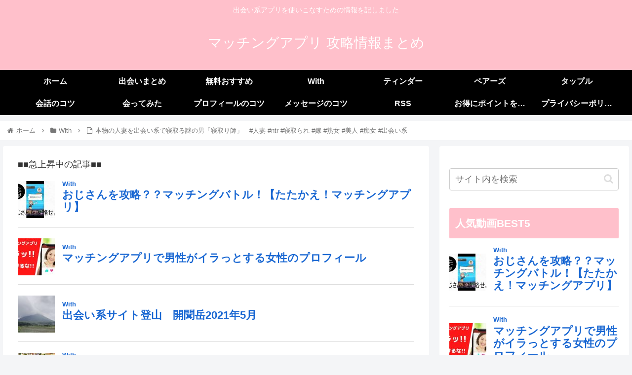

--- FILE ---
content_type: text/html; charset=UTF-8
request_url: https://finns2go.com/%E6%9C%AC%E7%89%A9%E3%81%AE%E4%BA%BA%E5%A6%BB%E3%82%92%E5%87%BA%E4%BC%9A%E3%81%84%E7%B3%BB%E3%81%A7%E5%AF%9D%E5%8F%96%E3%82%8B%E8%AC%8E%E3%81%AE%E7%94%B7%E3%80%8C%E5%AF%9D%E5%8F%96%E3%82%8A%E5%B8%AB/
body_size: 27579
content:
<!doctype html><html lang="ja"><head><meta charset="utf-8"><meta http-equiv="X-UA-Compatible" content="IE=edge"><meta name="viewport" content="width=device-width, initial-scale=1.0, viewport-fit=cover"/><meta name="referrer" content="no-referrer-when-downgrade"/>  <script defer src="https://www.googletagmanager.com/gtag/js?id=UA-99327426-13"></script> <script defer src="[data-uri]"></script>    <script defer src="https://ajax.googleapis.com/ajax/libs/jquery/2.1.4/jquery.min.js"></script> <meta name="google-site-verification" content="VffwaBOScD8Xk1G4i--53CK-5RJn14hsQQyZ2Br6o4I" /><link rel="preconnect dns-prefetch" href="//www.googletagmanager.com"><link rel="preconnect dns-prefetch" href="//www.google-analytics.com"><link rel="preconnect dns-prefetch" href="//ajax.googleapis.com"><link rel="preconnect dns-prefetch" href="//cdnjs.cloudflare.com"><link rel="preconnect dns-prefetch" href="//pagead2.googlesyndication.com"><link rel="preconnect dns-prefetch" href="//googleads.g.doubleclick.net"><link rel="preconnect dns-prefetch" href="//tpc.googlesyndication.com"><link rel="preconnect dns-prefetch" href="//ad.doubleclick.net"><link rel="preconnect dns-prefetch" href="//www.gstatic.com"><link rel="preconnect dns-prefetch" href="//cse.google.com"><link rel="preconnect dns-prefetch" href="//fonts.gstatic.com"><link rel="preconnect dns-prefetch" href="//fonts.googleapis.com"><link rel="preconnect dns-prefetch" href="//cms.quantserve.com"><link rel="preconnect dns-prefetch" href="//secure.gravatar.com"><link rel="preconnect dns-prefetch" href="//cdn.syndication.twimg.com"><link rel="preconnect dns-prefetch" href="//cdn.jsdelivr.net"><link rel="preconnect dns-prefetch" href="//images-fe.ssl-images-amazon.com"><link rel="preconnect dns-prefetch" href="//completion.amazon.com"><link rel="preconnect dns-prefetch" href="//m.media-amazon.com"><link rel="preconnect dns-prefetch" href="//i.moshimo.com"><link rel="preconnect dns-prefetch" href="//aml.valuecommerce.com"><link rel="preconnect dns-prefetch" href="//dalc.valuecommerce.com"><link rel="preconnect dns-prefetch" href="//dalb.valuecommerce.com"><link rel="preload" as="font" type="font/woff" href="https://finns2go.com/wp-content/themes/cocoon-master/webfonts/icomoon/fonts/icomoon.woff" crossorigin><link rel="preload" as="font" type="font/woff2" href="https://finns2go.com/wp-content/themes/cocoon-master/webfonts/fontawesome/fonts/fontawesome-webfont.woff2?v=4.7.0" crossorigin><title>本物の人妻を出会い系で寝取る謎の男「寝取り師」　#人妻 #ntr #寝取られ #嫁 #熟女 #美人 #痴女 #出会い系  |  マッチングアプリ 攻略情報まとめ</title><meta property="og:type" content="article"><meta property="og:description" content=""><meta property="og:title" content="本物の人妻を出会い系で寝取る謎の男「寝取り師」　#人妻 #ntr #寝取られ #嫁 #熟女 #美人 #痴女 #出会い系"><meta property="og:url" content="https://finns2go.com/%e6%9c%ac%e7%89%a9%e3%81%ae%e4%ba%ba%e5%a6%bb%e3%82%92%e5%87%ba%e4%bc%9a%e3%81%84%e7%b3%bb%e3%81%a7%e5%af%9d%e5%8f%96%e3%82%8b%e8%ac%8e%e3%81%ae%e7%94%b7%e3%80%8c%e5%af%9d%e5%8f%96%e3%82%8a%e5%b8%ab/"><meta property="og:image" content="https://finns2go.com/wp-content/uploads/2022/06/ntr-.jpg"><meta property="og:site_name" content="マッチングアプリ 攻略情報まとめ"><meta property="og:locale" content="ja_JP"><meta property="article:published_time" content="2022-06-14T16:52:08+09:00" /><meta property="article:modified_time" content="2022-06-14T16:52:08+09:00" /><meta property="article:section" content="With"><meta name="twitter:card" content="summary"><meta property="twitter:description" content=""><meta property="twitter:title" content="本物の人妻を出会い系で寝取る謎の男「寝取り師」　#人妻 #ntr #寝取られ #嫁 #熟女 #美人 #痴女 #出会い系"><meta property="twitter:url" content="https://finns2go.com/%e6%9c%ac%e7%89%a9%e3%81%ae%e4%ba%ba%e5%a6%bb%e3%82%92%e5%87%ba%e4%bc%9a%e3%81%84%e7%b3%bb%e3%81%a7%e5%af%9d%e5%8f%96%e3%82%8b%e8%ac%8e%e3%81%ae%e7%94%b7%e3%80%8c%e5%af%9d%e5%8f%96%e3%82%8a%e5%b8%ab/"><meta name="twitter:image" content="https://finns2go.com/wp-content/uploads/2022/06/ntr-.jpg"><meta name="twitter:domain" content="finns2go.com"><link rel='dns-prefetch' href='//ajax.googleapis.com' /><link rel='dns-prefetch' href='//cdnjs.cloudflare.com' /><link rel='dns-prefetch' href='//s.w.org' /><link rel="alternate" type="application/rss+xml" title="マッチングアプリ 攻略情報まとめ &raquo; フィード" href="https://finns2go.com/feed/" /><link rel="alternate" type="application/rss+xml" title="マッチングアプリ 攻略情報まとめ &raquo; コメントフィード" href="https://finns2go.com/comments/feed/" /><link rel="alternate" type="application/rss+xml" title="マッチングアプリ 攻略情報まとめ &raquo; 本物の人妻を出会い系で寝取る謎の男「寝取り師」　#人妻 #ntr #寝取られ #嫁 #熟女 #美人 #痴女 #出会い系 のコメントのフィード" href="https://finns2go.com/%e6%9c%ac%e7%89%a9%e3%81%ae%e4%ba%ba%e5%a6%bb%e3%82%92%e5%87%ba%e4%bc%9a%e3%81%84%e7%b3%bb%e3%81%a7%e5%af%9d%e5%8f%96%e3%82%8b%e8%ac%8e%e3%81%ae%e7%94%b7%e3%80%8c%e5%af%9d%e5%8f%96%e3%82%8a%e5%b8%ab/feed/" /><link rel='stylesheet' id='wp-block-library-css'  href='https://finns2go.com/wp-includes/css/dist/block-library/style.min.css?ver=5.6.16&#038;fver=20210222034142' media='all' /><link rel='stylesheet' id='wordpress-popular-posts-css-css'  href='https://finns2go.com/wp-content/cache/autoptimize/autoptimize_single_cff4a50b569f9d814cfe56378d2d03f7.php?ver=6.4.2&#038;fver=20240311034147' media='all' /><link rel='stylesheet' id='cocoon-style-css'  href='https://finns2go.com/wp-content/cache/autoptimize/autoptimize_single_da38e71014ee3434de066ac1fb46bb9a.php?ver=5.6.16&#038;fver=20220920043443' media='all' /><style id='cocoon-style-inline-css'>#header-container,#header-container .navi,#navi .navi-in>.menu-header .sub-menu,.article h2,.sidebar h2,.sidebar h3,.cat-link,.cat-label,.appeal-content .appeal-button,.demo .cat-label,.blogcard-type .blogcard-label,#footer{background-color:#ffc0cb}#navi .navi-in a:hover,#footer a:hover{background-color:rgba(255,255,255,.2)}.article h3,.article h4,.article h5,.article h6,.cat-link,.tag-link{border-color:#ffc0cb}blockquote::before,blockquote::after,.pager-post-navi a.a-wrap::before{color:rgba(255,192,203,.5)}blockquote,.key-btn{background-color:rgba(255,192,203,.05);border-color:rgba(255,192,203,.5)}pre,.pager-links span,table th,.pagination .current{background-color:rgba(255,192,203,.1);border-color:rgba(255,192,203,.5)}table th,table td,.page-numbers,.page-numbers.dots,.tagcloud a,.list.ecb-entry-border .entry-card-wrap,.related-entries.recb-entry-border .related-entry-card-wrap,.carousel .a-wrap,.pager-post-navi.post-navi-border a.a-wrap,.article .toc,.a-wrap .blogcard,.author-box,.comment-reply-link,.ranking-item{border-color:rgba(255,192,203,.5)}table tr:nth-of-type(2n+1),.page-numbers.dots,.a-wrap:hover,.pagination a:hover,.pagination-next-link:hover,.widget_recent_entries ul li a:hover,.widget_categories ul li a:hover,.widget_archive ul li a:hover,.widget_pages ul li a:hover,.widget_meta ul li a:hover,.widget_rss ul li a:hover,.widget_nav_menu ul li a:hover,.pager-links a:hover span,.tag-link:hover,.tagcloud a:hover{background-color:rgba(255,192,203,.05)}.header,.header .site-name-text,#navi .navi-in a,#navi .navi-in a:hover,.article h2,.sidebar h2,.sidebar h3,#footer,#footer a{color:#fff}.main{width:860px}.sidebar{width:376px}@media screen and (max-width:1280px){.wrap{width:auto}.main,.sidebar,.sidebar-left .main,.sidebar-left .sidebar{margin:0 .5%}.main{width:67.4%}.sidebar{padding:1.5%;width:30%}.entry-card-thumb{width:38%}.entry-card-content{margin-left:40%}}body::after{content:url(https://finns2go.com/wp-content/themes/cocoon-master/lib/analytics/access.php?post_id=25006&post_type=post)!important;visibility:hidden;position:absolute;bottom:0;right:0;width:1px;height:1px;overflow:hidden;display:inline!important}.toc-checkbox{display:none}.toc-content{visibility:hidden;height:0;opacity:.2;transition:all .5s ease-out}.toc-checkbox:checked~.toc-content{visibility:visible;padding-top:.6em;height:100%;opacity:1}.toc-title::after{content:'[開く]';margin-left:.5em;cursor:pointer;font-size:.8em}.toc-title:hover::after{text-decoration:underline}.toc-checkbox:checked+.toc-title::after{content:'[閉じる]'}#respond{display:none}.entry-content>*,.demo .entry-content p{line-height:1.8}.entry-content>*,.article p,.demo .entry-content p,.article dl,.article ul,.article ol,.article blockquote,.article pre,.article table,.article .toc,.body .article,.body .column-wrap,.body .new-entry-cards,.body .popular-entry-cards,.body .navi-entry-cards,.body .box-menus,.body .ranking-item,.body .rss-entry-cards,.body .widget,.body .author-box,.body .blogcard-wrap,.body .login-user-only,.body .information-box,.body .question-box,.body .alert-box,.body .information,.body .question,.body .alert,.body .memo-box,.body .comment-box,.body .common-icon-box,.body .blank-box,.body .button-block,.body .micro-bottom,.body .caption-box,.body .tab-caption-box,.body .label-box,.body .toggle-wrap,.body .wp-block-image,.body .booklink-box,.body .kaerebalink-box,.body .tomarebalink-box,.body .product-item-box,.body .speech-wrap,.body .wp-block-categories,.body .wp-block-archives,.body .wp-block-archives-dropdown,.body .wp-block-calendar,.body .ad-area,.body .wp-block-gallery,.body .wp-block-audio,.body .wp-block-cover,.body .wp-block-file,.body .wp-block-media-text,.body .wp-block-video,.body .wp-block-buttons,.body .wp-block-columns,.body .wp-block-separator,.body .components-placeholder,.body .wp-block-search,.body .wp-block-social-links,.body .timeline-box,.body .blogcard-type,.body .btn-wrap,.body .btn-wrap a,.body .block-box,.body .wp-block-embed,.body .wp-block-group,.body .wp-block-table,.body .scrollable-table,.body .wp-block-separator,.body .wp-block,.body .video-container,.comment-area,.related-entries,.pager-post-navi,.comment-respond,.is-root-container>*,[data-type="core/freeform"]{margin-bottom:1.4em}.article h2,.article h3,.article h4,.article h5,.article h6{margin-bottom:1.26em}@media screen and (max-width:480px){.body,.menu-content{font-size:16px}}@media screen and (max-width:781px){.wp-block-column{margin-bottom:1.4em}}@media screen and (max-width:599px){.column-wrap>div{margin-bottom:1.4em}}.article h2,.article h3,.article h4,.article h5,.article h6{margin-top:1.87em}.article .micro-top{margin-bottom:.28em}.article .micro-bottom{margin-top:-1.26em}.article .micro-balloon{margin-bottom:.7em}.article .micro-bottom.micro-balloon{margin-top:-.98em}.blank-box.bb-key-color{border-color:#ffc0cb}.iic-key-color li::before{color:#ffc0cb}.blank-box.bb-tab.bb-key-color::before{background-color:#ffc0cb}.tb-key-color .toggle-button{border:1px solid #ffc0cb;background:#ffc0cb;color:#fff}.tb-key-color .toggle-button::before{color:#ccc}.tb-key-color .toggle-checkbox:checked~.toggle-content{border-color:#ffc0cb}.cb-key-color.caption-box{border-color:#ffc0cb}.cb-key-color .caption-box-label{background-color:#ffc0cb;color:#fff}.tcb-key-color .tab-caption-box-label{background-color:#ffc0cb;color:#fff}.tcb-key-color .tab-caption-box-content{border-color:#ffc0cb}.lb-key-color .label-box-content{border-color:#ffc0cb}.mc-key-color{background-color:#ffc0cb;color:#fff;border:0}.mc-key-color.micro-bottom::after{border-bottom-color:#ffc0cb;border-top-color:transparent}.mc-key-color::before{border-top-color:transparent;border-bottom-color:transparent}.mc-key-color::after{border-top-color:#ffc0cb}.btn-key-color,.btn-wrap.btn-wrap-key-color>a{background-color:#ffc0cb}.has-text-color.has-key-color-color{color:#ffc0cb}.has-background.has-key-color-background-color{background-color:#ffc0cb}.body.article,body#tinymce.wp-editor{background-color:#fff}.body.article,.editor-post-title__block .editor-post-title__input,body#tinymce.wp-editor{color:#333}html .body .has-key-color-background-color{background-color:#ffc0cb}html .body .has-key-color-color{color:#ffc0cb}html .body .has-key-color-color .toggle-button::before{color:#ffc0cb}html .body .has-key-color-border-color{border-color:#ffc0cb}html .body .btn-wrap.has-key-color-background-color>a{background-color:#ffc0cb}html .body .btn-wrap.has-key-color-color>a{color:#ffc0cb}html .body .btn-wrap.has-key-color-border-color>a{border-color:#ffc0cb}html .body .bb-tab.has-key-color-border-color .bb-label{background-color:#ffc0cb}html .body .toggle-wrap.has-key-color-color .toggle-button,html .body .toggle-wrap.has-key-color-color .toggle-button:before{color:#ffc0cb}html .body .toggle-wrap.has-key-color-border-color .toggle-button{background-color:#ffc0cb}html .body .toggle-wrap.has-key-color-border-color .toggle-button,.toggle-wrap.has-key-color-border-color .toggle-content{border-color:#ffc0cb}html .body .iconlist-box.has-key-color-icon-color li::before{color:#ffc0cb}html .body .micro-balloon.has-key-color-color{color:#ffc0cb}html .body .micro-balloon.has-key-color-background-color{background-color:#ffc0cb;border-color:transparent}html .body .micro-balloon.has-key-color-background-color.micro-bottom::after{border-bottom-color:#ffc0cb;border-top-color:transparent}html .body .micro-balloon.has-key-color-background-color::before{border-top-color:transparent;border-bottom-color:transparent}html .body .micro-balloon.has-key-color-background-color::after{border-top-color:#ffc0cb}html .body .micro-balloon.has-border-color.has-key-color-border-color{border-color:#ffc0cb}html .body .micro-balloon.micro-top.has-key-color-border-color::before{border-top-color:#ffc0cb}html .body .micro-balloon.micro-bottom.has-key-color-border-color::before{border-bottom-color:#ffc0cb}html .body .caption-box.has-key-color-border-color .box-label{background-color:#ffc0cb}html .body .tab-caption-box.has-key-color-border-color .box-label{background-color:#ffc0cb}html .body .tab-caption-box.has-key-color-border-color .box-content{border-color:#ffc0cb}html .body .tab-caption-box.has-key-color-background-color .box-content{background-color:#ffc0cb}html .body .label-box.has-key-color-border-color .box-content{border-color:#ffc0cb}html .body .label-box.has-key-color-background-color .box-content{background-color:#ffc0cb}html .body .speech-balloon.has-key-color-background-color{background-color:#ffc0cb}html .body .speech-balloon.has-text-color.has-key-color-color{color:#ffc0cb}html .body .speech-balloon.has-key-color-border-color{border-color:#ffc0cb}html .body .sbp-l .speech-balloon.has-key-color-border-color::before{border-right-color:#ffc0cb}html .body .sbp-r .speech-balloon.has-key-color-border-color::before{border-left-color:#ffc0cb}html .body .sbp-l .speech-balloon.has-key-color-background-color::after{border-right-color:#ffc0cb}html .body .sbp-r .speech-balloon.has-key-color-background-color::after{border-left-color:#ffc0cb}html .body .sbs-line.sbp-r .speech-balloon.has-key-color-background-color{background-color:#ffc0cb}html .body .sbs-line.sbp-r .speech-balloon.has-key-color-border-color{border-color:#ffc0cb}html .body .speech-wraphtml .body .sbs-think .speech-balloon.has-key-color-border-color::before,html .body .speech-wrap.sbs-think .speech-balloon.has-key-color-border-color::after{border-color:#ffc0cb}html .body .sbs-think .speech-balloon.has-key-color-background-color::before,html .body .sbs-think .speech-balloon.has-key-color-background-color::after{background-color:#ffc0cb}html .body .sbs-think .speech-balloon.has-key-color-border-color::before{border-color:#ffc0cb}html .body .timeline-box.has-key-color-point-color .timeline-item::before{background-color:#ffc0cb}.has-key-color-border-color.is-style-accordion .faq-question{background-color:#ffc0cb}html .body .has-key-color-question-color .faq-question-label{color:#ffc0cb}html .body .has-key-color-question-color.has-border-color .faq-question-label{color:#ffc0cb}html .body .has-key-color-answer-color .faq-answer-label{color:#ffc0cb}html .body .is-style-square.has-key-color-question-color .faq-question-label{color:#fff;background-color:#ffc0cb}html .body .is-style-square.has-key-color-answer-color .faq-answer-label{color:#fff;background-color:#ffc0cb}html .body .has-red-background-color{background-color:#e60033}html .body .has-red-color{color:#e60033}html .body .has-red-color .toggle-button::before{color:#e60033}html .body .has-red-border-color{border-color:#e60033}html .body .btn-wrap.has-red-background-color>a{background-color:#e60033}html .body .btn-wrap.has-red-color>a{color:#e60033}html .body .btn-wrap.has-red-border-color>a{border-color:#e60033}html .body .bb-tab.has-red-border-color .bb-label{background-color:#e60033}html .body .toggle-wrap.has-red-color .toggle-button,html .body .toggle-wrap.has-red-color .toggle-button:before{color:#e60033}html .body .toggle-wrap.has-red-border-color .toggle-button{background-color:#e60033}html .body .toggle-wrap.has-red-border-color .toggle-button,.toggle-wrap.has-red-border-color .toggle-content{border-color:#e60033}html .body .iconlist-box.has-red-icon-color li::before{color:#e60033}html .body .micro-balloon.has-red-color{color:#e60033}html .body .micro-balloon.has-red-background-color{background-color:#e60033;border-color:transparent}html .body .micro-balloon.has-red-background-color.micro-bottom::after{border-bottom-color:#e60033;border-top-color:transparent}html .body .micro-balloon.has-red-background-color::before{border-top-color:transparent;border-bottom-color:transparent}html .body .micro-balloon.has-red-background-color::after{border-top-color:#e60033}html .body .micro-balloon.has-border-color.has-red-border-color{border-color:#e60033}html .body .micro-balloon.micro-top.has-red-border-color::before{border-top-color:#e60033}html .body .micro-balloon.micro-bottom.has-red-border-color::before{border-bottom-color:#e60033}html .body .caption-box.has-red-border-color .box-label{background-color:#e60033}html .body .tab-caption-box.has-red-border-color .box-label{background-color:#e60033}html .body .tab-caption-box.has-red-border-color .box-content{border-color:#e60033}html .body .tab-caption-box.has-red-background-color .box-content{background-color:#e60033}html .body .label-box.has-red-border-color .box-content{border-color:#e60033}html .body .label-box.has-red-background-color .box-content{background-color:#e60033}html .body .speech-balloon.has-red-background-color{background-color:#e60033}html .body .speech-balloon.has-text-color.has-red-color{color:#e60033}html .body .speech-balloon.has-red-border-color{border-color:#e60033}html .body .sbp-l .speech-balloon.has-red-border-color::before{border-right-color:#e60033}html .body .sbp-r .speech-balloon.has-red-border-color::before{border-left-color:#e60033}html .body .sbp-l .speech-balloon.has-red-background-color::after{border-right-color:#e60033}html .body .sbp-r .speech-balloon.has-red-background-color::after{border-left-color:#e60033}html .body .sbs-line.sbp-r .speech-balloon.has-red-background-color{background-color:#e60033}html .body .sbs-line.sbp-r .speech-balloon.has-red-border-color{border-color:#e60033}html .body .speech-wraphtml .body .sbs-think .speech-balloon.has-red-border-color::before,html .body .speech-wrap.sbs-think .speech-balloon.has-red-border-color::after{border-color:#e60033}html .body .sbs-think .speech-balloon.has-red-background-color::before,html .body .sbs-think .speech-balloon.has-red-background-color::after{background-color:#e60033}html .body .sbs-think .speech-balloon.has-red-border-color::before{border-color:#e60033}html .body .timeline-box.has-red-point-color .timeline-item::before{background-color:#e60033}.has-red-border-color.is-style-accordion .faq-question{background-color:#e60033}html .body .has-red-question-color .faq-question-label{color:#e60033}html .body .has-red-question-color.has-border-color .faq-question-label{color:#e60033}html .body .has-red-answer-color .faq-answer-label{color:#e60033}html .body .is-style-square.has-red-question-color .faq-question-label{color:#fff;background-color:#e60033}html .body .is-style-square.has-red-answer-color .faq-answer-label{color:#fff;background-color:#e60033}html .body .has-pink-background-color{background-color:#e95295}html .body .has-pink-color{color:#e95295}html .body .has-pink-color .toggle-button::before{color:#e95295}html .body .has-pink-border-color{border-color:#e95295}html .body .btn-wrap.has-pink-background-color>a{background-color:#e95295}html .body .btn-wrap.has-pink-color>a{color:#e95295}html .body .btn-wrap.has-pink-border-color>a{border-color:#e95295}html .body .bb-tab.has-pink-border-color .bb-label{background-color:#e95295}html .body .toggle-wrap.has-pink-color .toggle-button,html .body .toggle-wrap.has-pink-color .toggle-button:before{color:#e95295}html .body .toggle-wrap.has-pink-border-color .toggle-button{background-color:#e95295}html .body .toggle-wrap.has-pink-border-color .toggle-button,.toggle-wrap.has-pink-border-color .toggle-content{border-color:#e95295}html .body .iconlist-box.has-pink-icon-color li::before{color:#e95295}html .body .micro-balloon.has-pink-color{color:#e95295}html .body .micro-balloon.has-pink-background-color{background-color:#e95295;border-color:transparent}html .body .micro-balloon.has-pink-background-color.micro-bottom::after{border-bottom-color:#e95295;border-top-color:transparent}html .body .micro-balloon.has-pink-background-color::before{border-top-color:transparent;border-bottom-color:transparent}html .body .micro-balloon.has-pink-background-color::after{border-top-color:#e95295}html .body .micro-balloon.has-border-color.has-pink-border-color{border-color:#e95295}html .body .micro-balloon.micro-top.has-pink-border-color::before{border-top-color:#e95295}html .body .micro-balloon.micro-bottom.has-pink-border-color::before{border-bottom-color:#e95295}html .body .caption-box.has-pink-border-color .box-label{background-color:#e95295}html .body .tab-caption-box.has-pink-border-color .box-label{background-color:#e95295}html .body .tab-caption-box.has-pink-border-color .box-content{border-color:#e95295}html .body .tab-caption-box.has-pink-background-color .box-content{background-color:#e95295}html .body .label-box.has-pink-border-color .box-content{border-color:#e95295}html .body .label-box.has-pink-background-color .box-content{background-color:#e95295}html .body .speech-balloon.has-pink-background-color{background-color:#e95295}html .body .speech-balloon.has-text-color.has-pink-color{color:#e95295}html .body .speech-balloon.has-pink-border-color{border-color:#e95295}html .body .sbp-l .speech-balloon.has-pink-border-color::before{border-right-color:#e95295}html .body .sbp-r .speech-balloon.has-pink-border-color::before{border-left-color:#e95295}html .body .sbp-l .speech-balloon.has-pink-background-color::after{border-right-color:#e95295}html .body .sbp-r .speech-balloon.has-pink-background-color::after{border-left-color:#e95295}html .body .sbs-line.sbp-r .speech-balloon.has-pink-background-color{background-color:#e95295}html .body .sbs-line.sbp-r .speech-balloon.has-pink-border-color{border-color:#e95295}html .body .speech-wraphtml .body .sbs-think .speech-balloon.has-pink-border-color::before,html .body .speech-wrap.sbs-think .speech-balloon.has-pink-border-color::after{border-color:#e95295}html .body .sbs-think .speech-balloon.has-pink-background-color::before,html .body .sbs-think .speech-balloon.has-pink-background-color::after{background-color:#e95295}html .body .sbs-think .speech-balloon.has-pink-border-color::before{border-color:#e95295}html .body .timeline-box.has-pink-point-color .timeline-item::before{background-color:#e95295}.has-pink-border-color.is-style-accordion .faq-question{background-color:#e95295}html .body .has-pink-question-color .faq-question-label{color:#e95295}html .body .has-pink-question-color.has-border-color .faq-question-label{color:#e95295}html .body .has-pink-answer-color .faq-answer-label{color:#e95295}html .body .is-style-square.has-pink-question-color .faq-question-label{color:#fff;background-color:#e95295}html .body .is-style-square.has-pink-answer-color .faq-answer-label{color:#fff;background-color:#e95295}html .body .has-purple-background-color{background-color:#884898}html .body .has-purple-color{color:#884898}html .body .has-purple-color .toggle-button::before{color:#884898}html .body .has-purple-border-color{border-color:#884898}html .body .btn-wrap.has-purple-background-color>a{background-color:#884898}html .body .btn-wrap.has-purple-color>a{color:#884898}html .body .btn-wrap.has-purple-border-color>a{border-color:#884898}html .body .bb-tab.has-purple-border-color .bb-label{background-color:#884898}html .body .toggle-wrap.has-purple-color .toggle-button,html .body .toggle-wrap.has-purple-color .toggle-button:before{color:#884898}html .body .toggle-wrap.has-purple-border-color .toggle-button{background-color:#884898}html .body .toggle-wrap.has-purple-border-color .toggle-button,.toggle-wrap.has-purple-border-color .toggle-content{border-color:#884898}html .body .iconlist-box.has-purple-icon-color li::before{color:#884898}html .body .micro-balloon.has-purple-color{color:#884898}html .body .micro-balloon.has-purple-background-color{background-color:#884898;border-color:transparent}html .body .micro-balloon.has-purple-background-color.micro-bottom::after{border-bottom-color:#884898;border-top-color:transparent}html .body .micro-balloon.has-purple-background-color::before{border-top-color:transparent;border-bottom-color:transparent}html .body .micro-balloon.has-purple-background-color::after{border-top-color:#884898}html .body .micro-balloon.has-border-color.has-purple-border-color{border-color:#884898}html .body .micro-balloon.micro-top.has-purple-border-color::before{border-top-color:#884898}html .body .micro-balloon.micro-bottom.has-purple-border-color::before{border-bottom-color:#884898}html .body .caption-box.has-purple-border-color .box-label{background-color:#884898}html .body .tab-caption-box.has-purple-border-color .box-label{background-color:#884898}html .body .tab-caption-box.has-purple-border-color .box-content{border-color:#884898}html .body .tab-caption-box.has-purple-background-color .box-content{background-color:#884898}html .body .label-box.has-purple-border-color .box-content{border-color:#884898}html .body .label-box.has-purple-background-color .box-content{background-color:#884898}html .body .speech-balloon.has-purple-background-color{background-color:#884898}html .body .speech-balloon.has-text-color.has-purple-color{color:#884898}html .body .speech-balloon.has-purple-border-color{border-color:#884898}html .body .sbp-l .speech-balloon.has-purple-border-color::before{border-right-color:#884898}html .body .sbp-r .speech-balloon.has-purple-border-color::before{border-left-color:#884898}html .body .sbp-l .speech-balloon.has-purple-background-color::after{border-right-color:#884898}html .body .sbp-r .speech-balloon.has-purple-background-color::after{border-left-color:#884898}html .body .sbs-line.sbp-r .speech-balloon.has-purple-background-color{background-color:#884898}html .body .sbs-line.sbp-r .speech-balloon.has-purple-border-color{border-color:#884898}html .body .speech-wraphtml .body .sbs-think .speech-balloon.has-purple-border-color::before,html .body .speech-wrap.sbs-think .speech-balloon.has-purple-border-color::after{border-color:#884898}html .body .sbs-think .speech-balloon.has-purple-background-color::before,html .body .sbs-think .speech-balloon.has-purple-background-color::after{background-color:#884898}html .body .sbs-think .speech-balloon.has-purple-border-color::before{border-color:#884898}html .body .timeline-box.has-purple-point-color .timeline-item::before{background-color:#884898}.has-purple-border-color.is-style-accordion .faq-question{background-color:#884898}html .body .has-purple-question-color .faq-question-label{color:#884898}html .body .has-purple-question-color.has-border-color .faq-question-label{color:#884898}html .body .has-purple-answer-color .faq-answer-label{color:#884898}html .body .is-style-square.has-purple-question-color .faq-question-label{color:#fff;background-color:#884898}html .body .is-style-square.has-purple-answer-color .faq-answer-label{color:#fff;background-color:#884898}html .body .has-deep-background-color{background-color:#55295b}html .body .has-deep-color{color:#55295b}html .body .has-deep-color .toggle-button::before{color:#55295b}html .body .has-deep-border-color{border-color:#55295b}html .body .btn-wrap.has-deep-background-color>a{background-color:#55295b}html .body .btn-wrap.has-deep-color>a{color:#55295b}html .body .btn-wrap.has-deep-border-color>a{border-color:#55295b}html .body .bb-tab.has-deep-border-color .bb-label{background-color:#55295b}html .body .toggle-wrap.has-deep-color .toggle-button,html .body .toggle-wrap.has-deep-color .toggle-button:before{color:#55295b}html .body .toggle-wrap.has-deep-border-color .toggle-button{background-color:#55295b}html .body .toggle-wrap.has-deep-border-color .toggle-button,.toggle-wrap.has-deep-border-color .toggle-content{border-color:#55295b}html .body .iconlist-box.has-deep-icon-color li::before{color:#55295b}html .body .micro-balloon.has-deep-color{color:#55295b}html .body .micro-balloon.has-deep-background-color{background-color:#55295b;border-color:transparent}html .body .micro-balloon.has-deep-background-color.micro-bottom::after{border-bottom-color:#55295b;border-top-color:transparent}html .body .micro-balloon.has-deep-background-color::before{border-top-color:transparent;border-bottom-color:transparent}html .body .micro-balloon.has-deep-background-color::after{border-top-color:#55295b}html .body .micro-balloon.has-border-color.has-deep-border-color{border-color:#55295b}html .body .micro-balloon.micro-top.has-deep-border-color::before{border-top-color:#55295b}html .body .micro-balloon.micro-bottom.has-deep-border-color::before{border-bottom-color:#55295b}html .body .caption-box.has-deep-border-color .box-label{background-color:#55295b}html .body .tab-caption-box.has-deep-border-color .box-label{background-color:#55295b}html .body .tab-caption-box.has-deep-border-color .box-content{border-color:#55295b}html .body .tab-caption-box.has-deep-background-color .box-content{background-color:#55295b}html .body .label-box.has-deep-border-color .box-content{border-color:#55295b}html .body .label-box.has-deep-background-color .box-content{background-color:#55295b}html .body .speech-balloon.has-deep-background-color{background-color:#55295b}html .body .speech-balloon.has-text-color.has-deep-color{color:#55295b}html .body .speech-balloon.has-deep-border-color{border-color:#55295b}html .body .sbp-l .speech-balloon.has-deep-border-color::before{border-right-color:#55295b}html .body .sbp-r .speech-balloon.has-deep-border-color::before{border-left-color:#55295b}html .body .sbp-l .speech-balloon.has-deep-background-color::after{border-right-color:#55295b}html .body .sbp-r .speech-balloon.has-deep-background-color::after{border-left-color:#55295b}html .body .sbs-line.sbp-r .speech-balloon.has-deep-background-color{background-color:#55295b}html .body .sbs-line.sbp-r .speech-balloon.has-deep-border-color{border-color:#55295b}html .body .speech-wraphtml .body .sbs-think .speech-balloon.has-deep-border-color::before,html .body .speech-wrap.sbs-think .speech-balloon.has-deep-border-color::after{border-color:#55295b}html .body .sbs-think .speech-balloon.has-deep-background-color::before,html .body .sbs-think .speech-balloon.has-deep-background-color::after{background-color:#55295b}html .body .sbs-think .speech-balloon.has-deep-border-color::before{border-color:#55295b}html .body .timeline-box.has-deep-point-color .timeline-item::before{background-color:#55295b}.has-deep-border-color.is-style-accordion .faq-question{background-color:#55295b}html .body .has-deep-question-color .faq-question-label{color:#55295b}html .body .has-deep-question-color.has-border-color .faq-question-label{color:#55295b}html .body .has-deep-answer-color .faq-answer-label{color:#55295b}html .body .is-style-square.has-deep-question-color .faq-question-label{color:#fff;background-color:#55295b}html .body .is-style-square.has-deep-answer-color .faq-answer-label{color:#fff;background-color:#55295b}html .body .has-indigo-background-color{background-color:#1e50a2}html .body .has-indigo-color{color:#1e50a2}html .body .has-indigo-color .toggle-button::before{color:#1e50a2}html .body .has-indigo-border-color{border-color:#1e50a2}html .body .btn-wrap.has-indigo-background-color>a{background-color:#1e50a2}html .body .btn-wrap.has-indigo-color>a{color:#1e50a2}html .body .btn-wrap.has-indigo-border-color>a{border-color:#1e50a2}html .body .bb-tab.has-indigo-border-color .bb-label{background-color:#1e50a2}html .body .toggle-wrap.has-indigo-color .toggle-button,html .body .toggle-wrap.has-indigo-color .toggle-button:before{color:#1e50a2}html .body .toggle-wrap.has-indigo-border-color .toggle-button{background-color:#1e50a2}html .body .toggle-wrap.has-indigo-border-color .toggle-button,.toggle-wrap.has-indigo-border-color .toggle-content{border-color:#1e50a2}html .body .iconlist-box.has-indigo-icon-color li::before{color:#1e50a2}html .body .micro-balloon.has-indigo-color{color:#1e50a2}html .body .micro-balloon.has-indigo-background-color{background-color:#1e50a2;border-color:transparent}html .body .micro-balloon.has-indigo-background-color.micro-bottom::after{border-bottom-color:#1e50a2;border-top-color:transparent}html .body .micro-balloon.has-indigo-background-color::before{border-top-color:transparent;border-bottom-color:transparent}html .body .micro-balloon.has-indigo-background-color::after{border-top-color:#1e50a2}html .body .micro-balloon.has-border-color.has-indigo-border-color{border-color:#1e50a2}html .body .micro-balloon.micro-top.has-indigo-border-color::before{border-top-color:#1e50a2}html .body .micro-balloon.micro-bottom.has-indigo-border-color::before{border-bottom-color:#1e50a2}html .body .caption-box.has-indigo-border-color .box-label{background-color:#1e50a2}html .body .tab-caption-box.has-indigo-border-color .box-label{background-color:#1e50a2}html .body .tab-caption-box.has-indigo-border-color .box-content{border-color:#1e50a2}html .body .tab-caption-box.has-indigo-background-color .box-content{background-color:#1e50a2}html .body .label-box.has-indigo-border-color .box-content{border-color:#1e50a2}html .body .label-box.has-indigo-background-color .box-content{background-color:#1e50a2}html .body .speech-balloon.has-indigo-background-color{background-color:#1e50a2}html .body .speech-balloon.has-text-color.has-indigo-color{color:#1e50a2}html .body .speech-balloon.has-indigo-border-color{border-color:#1e50a2}html .body .sbp-l .speech-balloon.has-indigo-border-color::before{border-right-color:#1e50a2}html .body .sbp-r .speech-balloon.has-indigo-border-color::before{border-left-color:#1e50a2}html .body .sbp-l .speech-balloon.has-indigo-background-color::after{border-right-color:#1e50a2}html .body .sbp-r .speech-balloon.has-indigo-background-color::after{border-left-color:#1e50a2}html .body .sbs-line.sbp-r .speech-balloon.has-indigo-background-color{background-color:#1e50a2}html .body .sbs-line.sbp-r .speech-balloon.has-indigo-border-color{border-color:#1e50a2}html .body .speech-wraphtml .body .sbs-think .speech-balloon.has-indigo-border-color::before,html .body .speech-wrap.sbs-think .speech-balloon.has-indigo-border-color::after{border-color:#1e50a2}html .body .sbs-think .speech-balloon.has-indigo-background-color::before,html .body .sbs-think .speech-balloon.has-indigo-background-color::after{background-color:#1e50a2}html .body .sbs-think .speech-balloon.has-indigo-border-color::before{border-color:#1e50a2}html .body .timeline-box.has-indigo-point-color .timeline-item::before{background-color:#1e50a2}.has-indigo-border-color.is-style-accordion .faq-question{background-color:#1e50a2}html .body .has-indigo-question-color .faq-question-label{color:#1e50a2}html .body .has-indigo-question-color.has-border-color .faq-question-label{color:#1e50a2}html .body .has-indigo-answer-color .faq-answer-label{color:#1e50a2}html .body .is-style-square.has-indigo-question-color .faq-question-label{color:#fff;background-color:#1e50a2}html .body .is-style-square.has-indigo-answer-color .faq-answer-label{color:#fff;background-color:#1e50a2}html .body .has-blue-background-color{background-color:#0095d9}html .body .has-blue-color{color:#0095d9}html .body .has-blue-color .toggle-button::before{color:#0095d9}html .body .has-blue-border-color{border-color:#0095d9}html .body .btn-wrap.has-blue-background-color>a{background-color:#0095d9}html .body .btn-wrap.has-blue-color>a{color:#0095d9}html .body .btn-wrap.has-blue-border-color>a{border-color:#0095d9}html .body .bb-tab.has-blue-border-color .bb-label{background-color:#0095d9}html .body .toggle-wrap.has-blue-color .toggle-button,html .body .toggle-wrap.has-blue-color .toggle-button:before{color:#0095d9}html .body .toggle-wrap.has-blue-border-color .toggle-button{background-color:#0095d9}html .body .toggle-wrap.has-blue-border-color .toggle-button,.toggle-wrap.has-blue-border-color .toggle-content{border-color:#0095d9}html .body .iconlist-box.has-blue-icon-color li::before{color:#0095d9}html .body .micro-balloon.has-blue-color{color:#0095d9}html .body .micro-balloon.has-blue-background-color{background-color:#0095d9;border-color:transparent}html .body .micro-balloon.has-blue-background-color.micro-bottom::after{border-bottom-color:#0095d9;border-top-color:transparent}html .body .micro-balloon.has-blue-background-color::before{border-top-color:transparent;border-bottom-color:transparent}html .body .micro-balloon.has-blue-background-color::after{border-top-color:#0095d9}html .body .micro-balloon.has-border-color.has-blue-border-color{border-color:#0095d9}html .body .micro-balloon.micro-top.has-blue-border-color::before{border-top-color:#0095d9}html .body .micro-balloon.micro-bottom.has-blue-border-color::before{border-bottom-color:#0095d9}html .body .caption-box.has-blue-border-color .box-label{background-color:#0095d9}html .body .tab-caption-box.has-blue-border-color .box-label{background-color:#0095d9}html .body .tab-caption-box.has-blue-border-color .box-content{border-color:#0095d9}html .body .tab-caption-box.has-blue-background-color .box-content{background-color:#0095d9}html .body .label-box.has-blue-border-color .box-content{border-color:#0095d9}html .body .label-box.has-blue-background-color .box-content{background-color:#0095d9}html .body .speech-balloon.has-blue-background-color{background-color:#0095d9}html .body .speech-balloon.has-text-color.has-blue-color{color:#0095d9}html .body .speech-balloon.has-blue-border-color{border-color:#0095d9}html .body .sbp-l .speech-balloon.has-blue-border-color::before{border-right-color:#0095d9}html .body .sbp-r .speech-balloon.has-blue-border-color::before{border-left-color:#0095d9}html .body .sbp-l .speech-balloon.has-blue-background-color::after{border-right-color:#0095d9}html .body .sbp-r .speech-balloon.has-blue-background-color::after{border-left-color:#0095d9}html .body .sbs-line.sbp-r .speech-balloon.has-blue-background-color{background-color:#0095d9}html .body .sbs-line.sbp-r .speech-balloon.has-blue-border-color{border-color:#0095d9}html .body .speech-wraphtml .body .sbs-think .speech-balloon.has-blue-border-color::before,html .body .speech-wrap.sbs-think .speech-balloon.has-blue-border-color::after{border-color:#0095d9}html .body .sbs-think .speech-balloon.has-blue-background-color::before,html .body .sbs-think .speech-balloon.has-blue-background-color::after{background-color:#0095d9}html .body .sbs-think .speech-balloon.has-blue-border-color::before{border-color:#0095d9}html .body .timeline-box.has-blue-point-color .timeline-item::before{background-color:#0095d9}.has-blue-border-color.is-style-accordion .faq-question{background-color:#0095d9}html .body .has-blue-question-color .faq-question-label{color:#0095d9}html .body .has-blue-question-color.has-border-color .faq-question-label{color:#0095d9}html .body .has-blue-answer-color .faq-answer-label{color:#0095d9}html .body .is-style-square.has-blue-question-color .faq-question-label{color:#fff;background-color:#0095d9}html .body .is-style-square.has-blue-answer-color .faq-answer-label{color:#fff;background-color:#0095d9}html .body .has-light-blue-background-color{background-color:#2ca9e1}html .body .has-light-blue-color{color:#2ca9e1}html .body .has-light-blue-color .toggle-button::before{color:#2ca9e1}html .body .has-light-blue-border-color{border-color:#2ca9e1}html .body .btn-wrap.has-light-blue-background-color>a{background-color:#2ca9e1}html .body .btn-wrap.has-light-blue-color>a{color:#2ca9e1}html .body .btn-wrap.has-light-blue-border-color>a{border-color:#2ca9e1}html .body .bb-tab.has-light-blue-border-color .bb-label{background-color:#2ca9e1}html .body .toggle-wrap.has-light-blue-color .toggle-button,html .body .toggle-wrap.has-light-blue-color .toggle-button:before{color:#2ca9e1}html .body .toggle-wrap.has-light-blue-border-color .toggle-button{background-color:#2ca9e1}html .body .toggle-wrap.has-light-blue-border-color .toggle-button,.toggle-wrap.has-light-blue-border-color .toggle-content{border-color:#2ca9e1}html .body .iconlist-box.has-light-blue-icon-color li::before{color:#2ca9e1}html .body .micro-balloon.has-light-blue-color{color:#2ca9e1}html .body .micro-balloon.has-light-blue-background-color{background-color:#2ca9e1;border-color:transparent}html .body .micro-balloon.has-light-blue-background-color.micro-bottom::after{border-bottom-color:#2ca9e1;border-top-color:transparent}html .body .micro-balloon.has-light-blue-background-color::before{border-top-color:transparent;border-bottom-color:transparent}html .body .micro-balloon.has-light-blue-background-color::after{border-top-color:#2ca9e1}html .body .micro-balloon.has-border-color.has-light-blue-border-color{border-color:#2ca9e1}html .body .micro-balloon.micro-top.has-light-blue-border-color::before{border-top-color:#2ca9e1}html .body .micro-balloon.micro-bottom.has-light-blue-border-color::before{border-bottom-color:#2ca9e1}html .body .caption-box.has-light-blue-border-color .box-label{background-color:#2ca9e1}html .body .tab-caption-box.has-light-blue-border-color .box-label{background-color:#2ca9e1}html .body .tab-caption-box.has-light-blue-border-color .box-content{border-color:#2ca9e1}html .body .tab-caption-box.has-light-blue-background-color .box-content{background-color:#2ca9e1}html .body .label-box.has-light-blue-border-color .box-content{border-color:#2ca9e1}html .body .label-box.has-light-blue-background-color .box-content{background-color:#2ca9e1}html .body .speech-balloon.has-light-blue-background-color{background-color:#2ca9e1}html .body .speech-balloon.has-text-color.has-light-blue-color{color:#2ca9e1}html .body .speech-balloon.has-light-blue-border-color{border-color:#2ca9e1}html .body .sbp-l .speech-balloon.has-light-blue-border-color::before{border-right-color:#2ca9e1}html .body .sbp-r .speech-balloon.has-light-blue-border-color::before{border-left-color:#2ca9e1}html .body .sbp-l .speech-balloon.has-light-blue-background-color::after{border-right-color:#2ca9e1}html .body .sbp-r .speech-balloon.has-light-blue-background-color::after{border-left-color:#2ca9e1}html .body .sbs-line.sbp-r .speech-balloon.has-light-blue-background-color{background-color:#2ca9e1}html .body .sbs-line.sbp-r .speech-balloon.has-light-blue-border-color{border-color:#2ca9e1}html .body .speech-wraphtml .body .sbs-think .speech-balloon.has-light-blue-border-color::before,html .body .speech-wrap.sbs-think .speech-balloon.has-light-blue-border-color::after{border-color:#2ca9e1}html .body .sbs-think .speech-balloon.has-light-blue-background-color::before,html .body .sbs-think .speech-balloon.has-light-blue-background-color::after{background-color:#2ca9e1}html .body .sbs-think .speech-balloon.has-light-blue-border-color::before{border-color:#2ca9e1}html .body .timeline-box.has-light-blue-point-color .timeline-item::before{background-color:#2ca9e1}.has-light-blue-border-color.is-style-accordion .faq-question{background-color:#2ca9e1}html .body .has-light-blue-question-color .faq-question-label{color:#2ca9e1}html .body .has-light-blue-question-color.has-border-color .faq-question-label{color:#2ca9e1}html .body .has-light-blue-answer-color .faq-answer-label{color:#2ca9e1}html .body .is-style-square.has-light-blue-question-color .faq-question-label{color:#fff;background-color:#2ca9e1}html .body .is-style-square.has-light-blue-answer-color .faq-answer-label{color:#fff;background-color:#2ca9e1}html .body .has-cyan-background-color{background-color:#00a3af}html .body .has-cyan-color{color:#00a3af}html .body .has-cyan-color .toggle-button::before{color:#00a3af}html .body .has-cyan-border-color{border-color:#00a3af}html .body .btn-wrap.has-cyan-background-color>a{background-color:#00a3af}html .body .btn-wrap.has-cyan-color>a{color:#00a3af}html .body .btn-wrap.has-cyan-border-color>a{border-color:#00a3af}html .body .bb-tab.has-cyan-border-color .bb-label{background-color:#00a3af}html .body .toggle-wrap.has-cyan-color .toggle-button,html .body .toggle-wrap.has-cyan-color .toggle-button:before{color:#00a3af}html .body .toggle-wrap.has-cyan-border-color .toggle-button{background-color:#00a3af}html .body .toggle-wrap.has-cyan-border-color .toggle-button,.toggle-wrap.has-cyan-border-color .toggle-content{border-color:#00a3af}html .body .iconlist-box.has-cyan-icon-color li::before{color:#00a3af}html .body .micro-balloon.has-cyan-color{color:#00a3af}html .body .micro-balloon.has-cyan-background-color{background-color:#00a3af;border-color:transparent}html .body .micro-balloon.has-cyan-background-color.micro-bottom::after{border-bottom-color:#00a3af;border-top-color:transparent}html .body .micro-balloon.has-cyan-background-color::before{border-top-color:transparent;border-bottom-color:transparent}html .body .micro-balloon.has-cyan-background-color::after{border-top-color:#00a3af}html .body .micro-balloon.has-border-color.has-cyan-border-color{border-color:#00a3af}html .body .micro-balloon.micro-top.has-cyan-border-color::before{border-top-color:#00a3af}html .body .micro-balloon.micro-bottom.has-cyan-border-color::before{border-bottom-color:#00a3af}html .body .caption-box.has-cyan-border-color .box-label{background-color:#00a3af}html .body .tab-caption-box.has-cyan-border-color .box-label{background-color:#00a3af}html .body .tab-caption-box.has-cyan-border-color .box-content{border-color:#00a3af}html .body .tab-caption-box.has-cyan-background-color .box-content{background-color:#00a3af}html .body .label-box.has-cyan-border-color .box-content{border-color:#00a3af}html .body .label-box.has-cyan-background-color .box-content{background-color:#00a3af}html .body .speech-balloon.has-cyan-background-color{background-color:#00a3af}html .body .speech-balloon.has-text-color.has-cyan-color{color:#00a3af}html .body .speech-balloon.has-cyan-border-color{border-color:#00a3af}html .body .sbp-l .speech-balloon.has-cyan-border-color::before{border-right-color:#00a3af}html .body .sbp-r .speech-balloon.has-cyan-border-color::before{border-left-color:#00a3af}html .body .sbp-l .speech-balloon.has-cyan-background-color::after{border-right-color:#00a3af}html .body .sbp-r .speech-balloon.has-cyan-background-color::after{border-left-color:#00a3af}html .body .sbs-line.sbp-r .speech-balloon.has-cyan-background-color{background-color:#00a3af}html .body .sbs-line.sbp-r .speech-balloon.has-cyan-border-color{border-color:#00a3af}html .body .speech-wraphtml .body .sbs-think .speech-balloon.has-cyan-border-color::before,html .body .speech-wrap.sbs-think .speech-balloon.has-cyan-border-color::after{border-color:#00a3af}html .body .sbs-think .speech-balloon.has-cyan-background-color::before,html .body .sbs-think .speech-balloon.has-cyan-background-color::after{background-color:#00a3af}html .body .sbs-think .speech-balloon.has-cyan-border-color::before{border-color:#00a3af}html .body .timeline-box.has-cyan-point-color .timeline-item::before{background-color:#00a3af}.has-cyan-border-color.is-style-accordion .faq-question{background-color:#00a3af}html .body .has-cyan-question-color .faq-question-label{color:#00a3af}html .body .has-cyan-question-color.has-border-color .faq-question-label{color:#00a3af}html .body .has-cyan-answer-color .faq-answer-label{color:#00a3af}html .body .is-style-square.has-cyan-question-color .faq-question-label{color:#fff;background-color:#00a3af}html .body .is-style-square.has-cyan-answer-color .faq-answer-label{color:#fff;background-color:#00a3af}html .body .has-teal-background-color{background-color:#007b43}html .body .has-teal-color{color:#007b43}html .body .has-teal-color .toggle-button::before{color:#007b43}html .body .has-teal-border-color{border-color:#007b43}html .body .btn-wrap.has-teal-background-color>a{background-color:#007b43}html .body .btn-wrap.has-teal-color>a{color:#007b43}html .body .btn-wrap.has-teal-border-color>a{border-color:#007b43}html .body .bb-tab.has-teal-border-color .bb-label{background-color:#007b43}html .body .toggle-wrap.has-teal-color .toggle-button,html .body .toggle-wrap.has-teal-color .toggle-button:before{color:#007b43}html .body .toggle-wrap.has-teal-border-color .toggle-button{background-color:#007b43}html .body .toggle-wrap.has-teal-border-color .toggle-button,.toggle-wrap.has-teal-border-color .toggle-content{border-color:#007b43}html .body .iconlist-box.has-teal-icon-color li::before{color:#007b43}html .body .micro-balloon.has-teal-color{color:#007b43}html .body .micro-balloon.has-teal-background-color{background-color:#007b43;border-color:transparent}html .body .micro-balloon.has-teal-background-color.micro-bottom::after{border-bottom-color:#007b43;border-top-color:transparent}html .body .micro-balloon.has-teal-background-color::before{border-top-color:transparent;border-bottom-color:transparent}html .body .micro-balloon.has-teal-background-color::after{border-top-color:#007b43}html .body .micro-balloon.has-border-color.has-teal-border-color{border-color:#007b43}html .body .micro-balloon.micro-top.has-teal-border-color::before{border-top-color:#007b43}html .body .micro-balloon.micro-bottom.has-teal-border-color::before{border-bottom-color:#007b43}html .body .caption-box.has-teal-border-color .box-label{background-color:#007b43}html .body .tab-caption-box.has-teal-border-color .box-label{background-color:#007b43}html .body .tab-caption-box.has-teal-border-color .box-content{border-color:#007b43}html .body .tab-caption-box.has-teal-background-color .box-content{background-color:#007b43}html .body .label-box.has-teal-border-color .box-content{border-color:#007b43}html .body .label-box.has-teal-background-color .box-content{background-color:#007b43}html .body .speech-balloon.has-teal-background-color{background-color:#007b43}html .body .speech-balloon.has-text-color.has-teal-color{color:#007b43}html .body .speech-balloon.has-teal-border-color{border-color:#007b43}html .body .sbp-l .speech-balloon.has-teal-border-color::before{border-right-color:#007b43}html .body .sbp-r .speech-balloon.has-teal-border-color::before{border-left-color:#007b43}html .body .sbp-l .speech-balloon.has-teal-background-color::after{border-right-color:#007b43}html .body .sbp-r .speech-balloon.has-teal-background-color::after{border-left-color:#007b43}html .body .sbs-line.sbp-r .speech-balloon.has-teal-background-color{background-color:#007b43}html .body .sbs-line.sbp-r .speech-balloon.has-teal-border-color{border-color:#007b43}html .body .speech-wraphtml .body .sbs-think .speech-balloon.has-teal-border-color::before,html .body .speech-wrap.sbs-think .speech-balloon.has-teal-border-color::after{border-color:#007b43}html .body .sbs-think .speech-balloon.has-teal-background-color::before,html .body .sbs-think .speech-balloon.has-teal-background-color::after{background-color:#007b43}html .body .sbs-think .speech-balloon.has-teal-border-color::before{border-color:#007b43}html .body .timeline-box.has-teal-point-color .timeline-item::before{background-color:#007b43}.has-teal-border-color.is-style-accordion .faq-question{background-color:#007b43}html .body .has-teal-question-color .faq-question-label{color:#007b43}html .body .has-teal-question-color.has-border-color .faq-question-label{color:#007b43}html .body .has-teal-answer-color .faq-answer-label{color:#007b43}html .body .is-style-square.has-teal-question-color .faq-question-label{color:#fff;background-color:#007b43}html .body .is-style-square.has-teal-answer-color .faq-answer-label{color:#fff;background-color:#007b43}html .body .has-green-background-color{background-color:#3eb370}html .body .has-green-color{color:#3eb370}html .body .has-green-color .toggle-button::before{color:#3eb370}html .body .has-green-border-color{border-color:#3eb370}html .body .btn-wrap.has-green-background-color>a{background-color:#3eb370}html .body .btn-wrap.has-green-color>a{color:#3eb370}html .body .btn-wrap.has-green-border-color>a{border-color:#3eb370}html .body .bb-tab.has-green-border-color .bb-label{background-color:#3eb370}html .body .toggle-wrap.has-green-color .toggle-button,html .body .toggle-wrap.has-green-color .toggle-button:before{color:#3eb370}html .body .toggle-wrap.has-green-border-color .toggle-button{background-color:#3eb370}html .body .toggle-wrap.has-green-border-color .toggle-button,.toggle-wrap.has-green-border-color .toggle-content{border-color:#3eb370}html .body .iconlist-box.has-green-icon-color li::before{color:#3eb370}html .body .micro-balloon.has-green-color{color:#3eb370}html .body .micro-balloon.has-green-background-color{background-color:#3eb370;border-color:transparent}html .body .micro-balloon.has-green-background-color.micro-bottom::after{border-bottom-color:#3eb370;border-top-color:transparent}html .body .micro-balloon.has-green-background-color::before{border-top-color:transparent;border-bottom-color:transparent}html .body .micro-balloon.has-green-background-color::after{border-top-color:#3eb370}html .body .micro-balloon.has-border-color.has-green-border-color{border-color:#3eb370}html .body .micro-balloon.micro-top.has-green-border-color::before{border-top-color:#3eb370}html .body .micro-balloon.micro-bottom.has-green-border-color::before{border-bottom-color:#3eb370}html .body .caption-box.has-green-border-color .box-label{background-color:#3eb370}html .body .tab-caption-box.has-green-border-color .box-label{background-color:#3eb370}html .body .tab-caption-box.has-green-border-color .box-content{border-color:#3eb370}html .body .tab-caption-box.has-green-background-color .box-content{background-color:#3eb370}html .body .label-box.has-green-border-color .box-content{border-color:#3eb370}html .body .label-box.has-green-background-color .box-content{background-color:#3eb370}html .body .speech-balloon.has-green-background-color{background-color:#3eb370}html .body .speech-balloon.has-text-color.has-green-color{color:#3eb370}html .body .speech-balloon.has-green-border-color{border-color:#3eb370}html .body .sbp-l .speech-balloon.has-green-border-color::before{border-right-color:#3eb370}html .body .sbp-r .speech-balloon.has-green-border-color::before{border-left-color:#3eb370}html .body .sbp-l .speech-balloon.has-green-background-color::after{border-right-color:#3eb370}html .body .sbp-r .speech-balloon.has-green-background-color::after{border-left-color:#3eb370}html .body .sbs-line.sbp-r .speech-balloon.has-green-background-color{background-color:#3eb370}html .body .sbs-line.sbp-r .speech-balloon.has-green-border-color{border-color:#3eb370}html .body .speech-wraphtml .body .sbs-think .speech-balloon.has-green-border-color::before,html .body .speech-wrap.sbs-think .speech-balloon.has-green-border-color::after{border-color:#3eb370}html .body .sbs-think .speech-balloon.has-green-background-color::before,html .body .sbs-think .speech-balloon.has-green-background-color::after{background-color:#3eb370}html .body .sbs-think .speech-balloon.has-green-border-color::before{border-color:#3eb370}html .body .timeline-box.has-green-point-color .timeline-item::before{background-color:#3eb370}.has-green-border-color.is-style-accordion .faq-question{background-color:#3eb370}html .body .has-green-question-color .faq-question-label{color:#3eb370}html .body .has-green-question-color.has-border-color .faq-question-label{color:#3eb370}html .body .has-green-answer-color .faq-answer-label{color:#3eb370}html .body .is-style-square.has-green-question-color .faq-question-label{color:#fff;background-color:#3eb370}html .body .is-style-square.has-green-answer-color .faq-answer-label{color:#fff;background-color:#3eb370}html .body .has-light-green-background-color{background-color:#8bc34a}html .body .has-light-green-color{color:#8bc34a}html .body .has-light-green-color .toggle-button::before{color:#8bc34a}html .body .has-light-green-border-color{border-color:#8bc34a}html .body .btn-wrap.has-light-green-background-color>a{background-color:#8bc34a}html .body .btn-wrap.has-light-green-color>a{color:#8bc34a}html .body .btn-wrap.has-light-green-border-color>a{border-color:#8bc34a}html .body .bb-tab.has-light-green-border-color .bb-label{background-color:#8bc34a}html .body .toggle-wrap.has-light-green-color .toggle-button,html .body .toggle-wrap.has-light-green-color .toggle-button:before{color:#8bc34a}html .body .toggle-wrap.has-light-green-border-color .toggle-button{background-color:#8bc34a}html .body .toggle-wrap.has-light-green-border-color .toggle-button,.toggle-wrap.has-light-green-border-color .toggle-content{border-color:#8bc34a}html .body .iconlist-box.has-light-green-icon-color li::before{color:#8bc34a}html .body .micro-balloon.has-light-green-color{color:#8bc34a}html .body .micro-balloon.has-light-green-background-color{background-color:#8bc34a;border-color:transparent}html .body .micro-balloon.has-light-green-background-color.micro-bottom::after{border-bottom-color:#8bc34a;border-top-color:transparent}html .body .micro-balloon.has-light-green-background-color::before{border-top-color:transparent;border-bottom-color:transparent}html .body .micro-balloon.has-light-green-background-color::after{border-top-color:#8bc34a}html .body .micro-balloon.has-border-color.has-light-green-border-color{border-color:#8bc34a}html .body .micro-balloon.micro-top.has-light-green-border-color::before{border-top-color:#8bc34a}html .body .micro-balloon.micro-bottom.has-light-green-border-color::before{border-bottom-color:#8bc34a}html .body .caption-box.has-light-green-border-color .box-label{background-color:#8bc34a}html .body .tab-caption-box.has-light-green-border-color .box-label{background-color:#8bc34a}html .body .tab-caption-box.has-light-green-border-color .box-content{border-color:#8bc34a}html .body .tab-caption-box.has-light-green-background-color .box-content{background-color:#8bc34a}html .body .label-box.has-light-green-border-color .box-content{border-color:#8bc34a}html .body .label-box.has-light-green-background-color .box-content{background-color:#8bc34a}html .body .speech-balloon.has-light-green-background-color{background-color:#8bc34a}html .body .speech-balloon.has-text-color.has-light-green-color{color:#8bc34a}html .body .speech-balloon.has-light-green-border-color{border-color:#8bc34a}html .body .sbp-l .speech-balloon.has-light-green-border-color::before{border-right-color:#8bc34a}html .body .sbp-r .speech-balloon.has-light-green-border-color::before{border-left-color:#8bc34a}html .body .sbp-l .speech-balloon.has-light-green-background-color::after{border-right-color:#8bc34a}html .body .sbp-r .speech-balloon.has-light-green-background-color::after{border-left-color:#8bc34a}html .body .sbs-line.sbp-r .speech-balloon.has-light-green-background-color{background-color:#8bc34a}html .body .sbs-line.sbp-r .speech-balloon.has-light-green-border-color{border-color:#8bc34a}html .body .speech-wraphtml .body .sbs-think .speech-balloon.has-light-green-border-color::before,html .body .speech-wrap.sbs-think .speech-balloon.has-light-green-border-color::after{border-color:#8bc34a}html .body .sbs-think .speech-balloon.has-light-green-background-color::before,html .body .sbs-think .speech-balloon.has-light-green-background-color::after{background-color:#8bc34a}html .body .sbs-think .speech-balloon.has-light-green-border-color::before{border-color:#8bc34a}html .body .timeline-box.has-light-green-point-color .timeline-item::before{background-color:#8bc34a}.has-light-green-border-color.is-style-accordion .faq-question{background-color:#8bc34a}html .body .has-light-green-question-color .faq-question-label{color:#8bc34a}html .body .has-light-green-question-color.has-border-color .faq-question-label{color:#8bc34a}html .body .has-light-green-answer-color .faq-answer-label{color:#8bc34a}html .body .is-style-square.has-light-green-question-color .faq-question-label{color:#fff;background-color:#8bc34a}html .body .is-style-square.has-light-green-answer-color .faq-answer-label{color:#fff;background-color:#8bc34a}html .body .has-lime-background-color{background-color:#c3d825}html .body .has-lime-color{color:#c3d825}html .body .has-lime-color .toggle-button::before{color:#c3d825}html .body .has-lime-border-color{border-color:#c3d825}html .body .btn-wrap.has-lime-background-color>a{background-color:#c3d825}html .body .btn-wrap.has-lime-color>a{color:#c3d825}html .body .btn-wrap.has-lime-border-color>a{border-color:#c3d825}html .body .bb-tab.has-lime-border-color .bb-label{background-color:#c3d825}html .body .toggle-wrap.has-lime-color .toggle-button,html .body .toggle-wrap.has-lime-color .toggle-button:before{color:#c3d825}html .body .toggle-wrap.has-lime-border-color .toggle-button{background-color:#c3d825}html .body .toggle-wrap.has-lime-border-color .toggle-button,.toggle-wrap.has-lime-border-color .toggle-content{border-color:#c3d825}html .body .iconlist-box.has-lime-icon-color li::before{color:#c3d825}html .body .micro-balloon.has-lime-color{color:#c3d825}html .body .micro-balloon.has-lime-background-color{background-color:#c3d825;border-color:transparent}html .body .micro-balloon.has-lime-background-color.micro-bottom::after{border-bottom-color:#c3d825;border-top-color:transparent}html .body .micro-balloon.has-lime-background-color::before{border-top-color:transparent;border-bottom-color:transparent}html .body .micro-balloon.has-lime-background-color::after{border-top-color:#c3d825}html .body .micro-balloon.has-border-color.has-lime-border-color{border-color:#c3d825}html .body .micro-balloon.micro-top.has-lime-border-color::before{border-top-color:#c3d825}html .body .micro-balloon.micro-bottom.has-lime-border-color::before{border-bottom-color:#c3d825}html .body .caption-box.has-lime-border-color .box-label{background-color:#c3d825}html .body .tab-caption-box.has-lime-border-color .box-label{background-color:#c3d825}html .body .tab-caption-box.has-lime-border-color .box-content{border-color:#c3d825}html .body .tab-caption-box.has-lime-background-color .box-content{background-color:#c3d825}html .body .label-box.has-lime-border-color .box-content{border-color:#c3d825}html .body .label-box.has-lime-background-color .box-content{background-color:#c3d825}html .body .speech-balloon.has-lime-background-color{background-color:#c3d825}html .body .speech-balloon.has-text-color.has-lime-color{color:#c3d825}html .body .speech-balloon.has-lime-border-color{border-color:#c3d825}html .body .sbp-l .speech-balloon.has-lime-border-color::before{border-right-color:#c3d825}html .body .sbp-r .speech-balloon.has-lime-border-color::before{border-left-color:#c3d825}html .body .sbp-l .speech-balloon.has-lime-background-color::after{border-right-color:#c3d825}html .body .sbp-r .speech-balloon.has-lime-background-color::after{border-left-color:#c3d825}html .body .sbs-line.sbp-r .speech-balloon.has-lime-background-color{background-color:#c3d825}html .body .sbs-line.sbp-r .speech-balloon.has-lime-border-color{border-color:#c3d825}html .body .speech-wraphtml .body .sbs-think .speech-balloon.has-lime-border-color::before,html .body .speech-wrap.sbs-think .speech-balloon.has-lime-border-color::after{border-color:#c3d825}html .body .sbs-think .speech-balloon.has-lime-background-color::before,html .body .sbs-think .speech-balloon.has-lime-background-color::after{background-color:#c3d825}html .body .sbs-think .speech-balloon.has-lime-border-color::before{border-color:#c3d825}html .body .timeline-box.has-lime-point-color .timeline-item::before{background-color:#c3d825}.has-lime-border-color.is-style-accordion .faq-question{background-color:#c3d825}html .body .has-lime-question-color .faq-question-label{color:#c3d825}html .body .has-lime-question-color.has-border-color .faq-question-label{color:#c3d825}html .body .has-lime-answer-color .faq-answer-label{color:#c3d825}html .body .is-style-square.has-lime-question-color .faq-question-label{color:#fff;background-color:#c3d825}html .body .is-style-square.has-lime-answer-color .faq-answer-label{color:#fff;background-color:#c3d825}html .body .has-yellow-background-color{background-color:#ffd900}html .body .has-yellow-color{color:#ffd900}html .body .has-yellow-color .toggle-button::before{color:#ffd900}html .body .has-yellow-border-color{border-color:#ffd900}html .body .btn-wrap.has-yellow-background-color>a{background-color:#ffd900}html .body .btn-wrap.has-yellow-color>a{color:#ffd900}html .body .btn-wrap.has-yellow-border-color>a{border-color:#ffd900}html .body .bb-tab.has-yellow-border-color .bb-label{background-color:#ffd900}html .body .toggle-wrap.has-yellow-color .toggle-button,html .body .toggle-wrap.has-yellow-color .toggle-button:before{color:#ffd900}html .body .toggle-wrap.has-yellow-border-color .toggle-button{background-color:#ffd900}html .body .toggle-wrap.has-yellow-border-color .toggle-button,.toggle-wrap.has-yellow-border-color .toggle-content{border-color:#ffd900}html .body .iconlist-box.has-yellow-icon-color li::before{color:#ffd900}html .body .micro-balloon.has-yellow-color{color:#ffd900}html .body .micro-balloon.has-yellow-background-color{background-color:#ffd900;border-color:transparent}html .body .micro-balloon.has-yellow-background-color.micro-bottom::after{border-bottom-color:#ffd900;border-top-color:transparent}html .body .micro-balloon.has-yellow-background-color::before{border-top-color:transparent;border-bottom-color:transparent}html .body .micro-balloon.has-yellow-background-color::after{border-top-color:#ffd900}html .body .micro-balloon.has-border-color.has-yellow-border-color{border-color:#ffd900}html .body .micro-balloon.micro-top.has-yellow-border-color::before{border-top-color:#ffd900}html .body .micro-balloon.micro-bottom.has-yellow-border-color::before{border-bottom-color:#ffd900}html .body .caption-box.has-yellow-border-color .box-label{background-color:#ffd900}html .body .tab-caption-box.has-yellow-border-color .box-label{background-color:#ffd900}html .body .tab-caption-box.has-yellow-border-color .box-content{border-color:#ffd900}html .body .tab-caption-box.has-yellow-background-color .box-content{background-color:#ffd900}html .body .label-box.has-yellow-border-color .box-content{border-color:#ffd900}html .body .label-box.has-yellow-background-color .box-content{background-color:#ffd900}html .body .speech-balloon.has-yellow-background-color{background-color:#ffd900}html .body .speech-balloon.has-text-color.has-yellow-color{color:#ffd900}html .body .speech-balloon.has-yellow-border-color{border-color:#ffd900}html .body .sbp-l .speech-balloon.has-yellow-border-color::before{border-right-color:#ffd900}html .body .sbp-r .speech-balloon.has-yellow-border-color::before{border-left-color:#ffd900}html .body .sbp-l .speech-balloon.has-yellow-background-color::after{border-right-color:#ffd900}html .body .sbp-r .speech-balloon.has-yellow-background-color::after{border-left-color:#ffd900}html .body .sbs-line.sbp-r .speech-balloon.has-yellow-background-color{background-color:#ffd900}html .body .sbs-line.sbp-r .speech-balloon.has-yellow-border-color{border-color:#ffd900}html .body .speech-wraphtml .body .sbs-think .speech-balloon.has-yellow-border-color::before,html .body .speech-wrap.sbs-think .speech-balloon.has-yellow-border-color::after{border-color:#ffd900}html .body .sbs-think .speech-balloon.has-yellow-background-color::before,html .body .sbs-think .speech-balloon.has-yellow-background-color::after{background-color:#ffd900}html .body .sbs-think .speech-balloon.has-yellow-border-color::before{border-color:#ffd900}html .body .timeline-box.has-yellow-point-color .timeline-item::before{background-color:#ffd900}.has-yellow-border-color.is-style-accordion .faq-question{background-color:#ffd900}html .body .has-yellow-question-color .faq-question-label{color:#ffd900}html .body .has-yellow-question-color.has-border-color .faq-question-label{color:#ffd900}html .body .has-yellow-answer-color .faq-answer-label{color:#ffd900}html .body .is-style-square.has-yellow-question-color .faq-question-label{color:#fff;background-color:#ffd900}html .body .is-style-square.has-yellow-answer-color .faq-answer-label{color:#fff;background-color:#ffd900}html .body .has-amber-background-color{background-color:#ffc107}html .body .has-amber-color{color:#ffc107}html .body .has-amber-color .toggle-button::before{color:#ffc107}html .body .has-amber-border-color{border-color:#ffc107}html .body .btn-wrap.has-amber-background-color>a{background-color:#ffc107}html .body .btn-wrap.has-amber-color>a{color:#ffc107}html .body .btn-wrap.has-amber-border-color>a{border-color:#ffc107}html .body .bb-tab.has-amber-border-color .bb-label{background-color:#ffc107}html .body .toggle-wrap.has-amber-color .toggle-button,html .body .toggle-wrap.has-amber-color .toggle-button:before{color:#ffc107}html .body .toggle-wrap.has-amber-border-color .toggle-button{background-color:#ffc107}html .body .toggle-wrap.has-amber-border-color .toggle-button,.toggle-wrap.has-amber-border-color .toggle-content{border-color:#ffc107}html .body .iconlist-box.has-amber-icon-color li::before{color:#ffc107}html .body .micro-balloon.has-amber-color{color:#ffc107}html .body .micro-balloon.has-amber-background-color{background-color:#ffc107;border-color:transparent}html .body .micro-balloon.has-amber-background-color.micro-bottom::after{border-bottom-color:#ffc107;border-top-color:transparent}html .body .micro-balloon.has-amber-background-color::before{border-top-color:transparent;border-bottom-color:transparent}html .body .micro-balloon.has-amber-background-color::after{border-top-color:#ffc107}html .body .micro-balloon.has-border-color.has-amber-border-color{border-color:#ffc107}html .body .micro-balloon.micro-top.has-amber-border-color::before{border-top-color:#ffc107}html .body .micro-balloon.micro-bottom.has-amber-border-color::before{border-bottom-color:#ffc107}html .body .caption-box.has-amber-border-color .box-label{background-color:#ffc107}html .body .tab-caption-box.has-amber-border-color .box-label{background-color:#ffc107}html .body .tab-caption-box.has-amber-border-color .box-content{border-color:#ffc107}html .body .tab-caption-box.has-amber-background-color .box-content{background-color:#ffc107}html .body .label-box.has-amber-border-color .box-content{border-color:#ffc107}html .body .label-box.has-amber-background-color .box-content{background-color:#ffc107}html .body .speech-balloon.has-amber-background-color{background-color:#ffc107}html .body .speech-balloon.has-text-color.has-amber-color{color:#ffc107}html .body .speech-balloon.has-amber-border-color{border-color:#ffc107}html .body .sbp-l .speech-balloon.has-amber-border-color::before{border-right-color:#ffc107}html .body .sbp-r .speech-balloon.has-amber-border-color::before{border-left-color:#ffc107}html .body .sbp-l .speech-balloon.has-amber-background-color::after{border-right-color:#ffc107}html .body .sbp-r .speech-balloon.has-amber-background-color::after{border-left-color:#ffc107}html .body .sbs-line.sbp-r .speech-balloon.has-amber-background-color{background-color:#ffc107}html .body .sbs-line.sbp-r .speech-balloon.has-amber-border-color{border-color:#ffc107}html .body .speech-wraphtml .body .sbs-think .speech-balloon.has-amber-border-color::before,html .body .speech-wrap.sbs-think .speech-balloon.has-amber-border-color::after{border-color:#ffc107}html .body .sbs-think .speech-balloon.has-amber-background-color::before,html .body .sbs-think .speech-balloon.has-amber-background-color::after{background-color:#ffc107}html .body .sbs-think .speech-balloon.has-amber-border-color::before{border-color:#ffc107}html .body .timeline-box.has-amber-point-color .timeline-item::before{background-color:#ffc107}.has-amber-border-color.is-style-accordion .faq-question{background-color:#ffc107}html .body .has-amber-question-color .faq-question-label{color:#ffc107}html .body .has-amber-question-color.has-border-color .faq-question-label{color:#ffc107}html .body .has-amber-answer-color .faq-answer-label{color:#ffc107}html .body .is-style-square.has-amber-question-color .faq-question-label{color:#fff;background-color:#ffc107}html .body .is-style-square.has-amber-answer-color .faq-answer-label{color:#fff;background-color:#ffc107}html .body .has-orange-background-color{background-color:#f39800}html .body .has-orange-color{color:#f39800}html .body .has-orange-color .toggle-button::before{color:#f39800}html .body .has-orange-border-color{border-color:#f39800}html .body .btn-wrap.has-orange-background-color>a{background-color:#f39800}html .body .btn-wrap.has-orange-color>a{color:#f39800}html .body .btn-wrap.has-orange-border-color>a{border-color:#f39800}html .body .bb-tab.has-orange-border-color .bb-label{background-color:#f39800}html .body .toggle-wrap.has-orange-color .toggle-button,html .body .toggle-wrap.has-orange-color .toggle-button:before{color:#f39800}html .body .toggle-wrap.has-orange-border-color .toggle-button{background-color:#f39800}html .body .toggle-wrap.has-orange-border-color .toggle-button,.toggle-wrap.has-orange-border-color .toggle-content{border-color:#f39800}html .body .iconlist-box.has-orange-icon-color li::before{color:#f39800}html .body .micro-balloon.has-orange-color{color:#f39800}html .body .micro-balloon.has-orange-background-color{background-color:#f39800;border-color:transparent}html .body .micro-balloon.has-orange-background-color.micro-bottom::after{border-bottom-color:#f39800;border-top-color:transparent}html .body .micro-balloon.has-orange-background-color::before{border-top-color:transparent;border-bottom-color:transparent}html .body .micro-balloon.has-orange-background-color::after{border-top-color:#f39800}html .body .micro-balloon.has-border-color.has-orange-border-color{border-color:#f39800}html .body .micro-balloon.micro-top.has-orange-border-color::before{border-top-color:#f39800}html .body .micro-balloon.micro-bottom.has-orange-border-color::before{border-bottom-color:#f39800}html .body .caption-box.has-orange-border-color .box-label{background-color:#f39800}html .body .tab-caption-box.has-orange-border-color .box-label{background-color:#f39800}html .body .tab-caption-box.has-orange-border-color .box-content{border-color:#f39800}html .body .tab-caption-box.has-orange-background-color .box-content{background-color:#f39800}html .body .label-box.has-orange-border-color .box-content{border-color:#f39800}html .body .label-box.has-orange-background-color .box-content{background-color:#f39800}html .body .speech-balloon.has-orange-background-color{background-color:#f39800}html .body .speech-balloon.has-text-color.has-orange-color{color:#f39800}html .body .speech-balloon.has-orange-border-color{border-color:#f39800}html .body .sbp-l .speech-balloon.has-orange-border-color::before{border-right-color:#f39800}html .body .sbp-r .speech-balloon.has-orange-border-color::before{border-left-color:#f39800}html .body .sbp-l .speech-balloon.has-orange-background-color::after{border-right-color:#f39800}html .body .sbp-r .speech-balloon.has-orange-background-color::after{border-left-color:#f39800}html .body .sbs-line.sbp-r .speech-balloon.has-orange-background-color{background-color:#f39800}html .body .sbs-line.sbp-r .speech-balloon.has-orange-border-color{border-color:#f39800}html .body .speech-wraphtml .body .sbs-think .speech-balloon.has-orange-border-color::before,html .body .speech-wrap.sbs-think .speech-balloon.has-orange-border-color::after{border-color:#f39800}html .body .sbs-think .speech-balloon.has-orange-background-color::before,html .body .sbs-think .speech-balloon.has-orange-background-color::after{background-color:#f39800}html .body .sbs-think .speech-balloon.has-orange-border-color::before{border-color:#f39800}html .body .timeline-box.has-orange-point-color .timeline-item::before{background-color:#f39800}.has-orange-border-color.is-style-accordion .faq-question{background-color:#f39800}html .body .has-orange-question-color .faq-question-label{color:#f39800}html .body .has-orange-question-color.has-border-color .faq-question-label{color:#f39800}html .body .has-orange-answer-color .faq-answer-label{color:#f39800}html .body .is-style-square.has-orange-question-color .faq-question-label{color:#fff;background-color:#f39800}html .body .is-style-square.has-orange-answer-color .faq-answer-label{color:#fff;background-color:#f39800}html .body .has-deep-orange-background-color{background-color:#ea5506}html .body .has-deep-orange-color{color:#ea5506}html .body .has-deep-orange-color .toggle-button::before{color:#ea5506}html .body .has-deep-orange-border-color{border-color:#ea5506}html .body .btn-wrap.has-deep-orange-background-color>a{background-color:#ea5506}html .body .btn-wrap.has-deep-orange-color>a{color:#ea5506}html .body .btn-wrap.has-deep-orange-border-color>a{border-color:#ea5506}html .body .bb-tab.has-deep-orange-border-color .bb-label{background-color:#ea5506}html .body .toggle-wrap.has-deep-orange-color .toggle-button,html .body .toggle-wrap.has-deep-orange-color .toggle-button:before{color:#ea5506}html .body .toggle-wrap.has-deep-orange-border-color .toggle-button{background-color:#ea5506}html .body .toggle-wrap.has-deep-orange-border-color .toggle-button,.toggle-wrap.has-deep-orange-border-color .toggle-content{border-color:#ea5506}html .body .iconlist-box.has-deep-orange-icon-color li::before{color:#ea5506}html .body .micro-balloon.has-deep-orange-color{color:#ea5506}html .body .micro-balloon.has-deep-orange-background-color{background-color:#ea5506;border-color:transparent}html .body .micro-balloon.has-deep-orange-background-color.micro-bottom::after{border-bottom-color:#ea5506;border-top-color:transparent}html .body .micro-balloon.has-deep-orange-background-color::before{border-top-color:transparent;border-bottom-color:transparent}html .body .micro-balloon.has-deep-orange-background-color::after{border-top-color:#ea5506}html .body .micro-balloon.has-border-color.has-deep-orange-border-color{border-color:#ea5506}html .body .micro-balloon.micro-top.has-deep-orange-border-color::before{border-top-color:#ea5506}html .body .micro-balloon.micro-bottom.has-deep-orange-border-color::before{border-bottom-color:#ea5506}html .body .caption-box.has-deep-orange-border-color .box-label{background-color:#ea5506}html .body .tab-caption-box.has-deep-orange-border-color .box-label{background-color:#ea5506}html .body .tab-caption-box.has-deep-orange-border-color .box-content{border-color:#ea5506}html .body .tab-caption-box.has-deep-orange-background-color .box-content{background-color:#ea5506}html .body .label-box.has-deep-orange-border-color .box-content{border-color:#ea5506}html .body .label-box.has-deep-orange-background-color .box-content{background-color:#ea5506}html .body .speech-balloon.has-deep-orange-background-color{background-color:#ea5506}html .body .speech-balloon.has-text-color.has-deep-orange-color{color:#ea5506}html .body .speech-balloon.has-deep-orange-border-color{border-color:#ea5506}html .body .sbp-l .speech-balloon.has-deep-orange-border-color::before{border-right-color:#ea5506}html .body .sbp-r .speech-balloon.has-deep-orange-border-color::before{border-left-color:#ea5506}html .body .sbp-l .speech-balloon.has-deep-orange-background-color::after{border-right-color:#ea5506}html .body .sbp-r .speech-balloon.has-deep-orange-background-color::after{border-left-color:#ea5506}html .body .sbs-line.sbp-r .speech-balloon.has-deep-orange-background-color{background-color:#ea5506}html .body .sbs-line.sbp-r .speech-balloon.has-deep-orange-border-color{border-color:#ea5506}html .body .speech-wraphtml .body .sbs-think .speech-balloon.has-deep-orange-border-color::before,html .body .speech-wrap.sbs-think .speech-balloon.has-deep-orange-border-color::after{border-color:#ea5506}html .body .sbs-think .speech-balloon.has-deep-orange-background-color::before,html .body .sbs-think .speech-balloon.has-deep-orange-background-color::after{background-color:#ea5506}html .body .sbs-think .speech-balloon.has-deep-orange-border-color::before{border-color:#ea5506}html .body .timeline-box.has-deep-orange-point-color .timeline-item::before{background-color:#ea5506}.has-deep-orange-border-color.is-style-accordion .faq-question{background-color:#ea5506}html .body .has-deep-orange-question-color .faq-question-label{color:#ea5506}html .body .has-deep-orange-question-color.has-border-color .faq-question-label{color:#ea5506}html .body .has-deep-orange-answer-color .faq-answer-label{color:#ea5506}html .body .is-style-square.has-deep-orange-question-color .faq-question-label{color:#fff;background-color:#ea5506}html .body .is-style-square.has-deep-orange-answer-color .faq-answer-label{color:#fff;background-color:#ea5506}html .body .has-brown-background-color{background-color:#954e2a}html .body .has-brown-color{color:#954e2a}html .body .has-brown-color .toggle-button::before{color:#954e2a}html .body .has-brown-border-color{border-color:#954e2a}html .body .btn-wrap.has-brown-background-color>a{background-color:#954e2a}html .body .btn-wrap.has-brown-color>a{color:#954e2a}html .body .btn-wrap.has-brown-border-color>a{border-color:#954e2a}html .body .bb-tab.has-brown-border-color .bb-label{background-color:#954e2a}html .body .toggle-wrap.has-brown-color .toggle-button,html .body .toggle-wrap.has-brown-color .toggle-button:before{color:#954e2a}html .body .toggle-wrap.has-brown-border-color .toggle-button{background-color:#954e2a}html .body .toggle-wrap.has-brown-border-color .toggle-button,.toggle-wrap.has-brown-border-color .toggle-content{border-color:#954e2a}html .body .iconlist-box.has-brown-icon-color li::before{color:#954e2a}html .body .micro-balloon.has-brown-color{color:#954e2a}html .body .micro-balloon.has-brown-background-color{background-color:#954e2a;border-color:transparent}html .body .micro-balloon.has-brown-background-color.micro-bottom::after{border-bottom-color:#954e2a;border-top-color:transparent}html .body .micro-balloon.has-brown-background-color::before{border-top-color:transparent;border-bottom-color:transparent}html .body .micro-balloon.has-brown-background-color::after{border-top-color:#954e2a}html .body .micro-balloon.has-border-color.has-brown-border-color{border-color:#954e2a}html .body .micro-balloon.micro-top.has-brown-border-color::before{border-top-color:#954e2a}html .body .micro-balloon.micro-bottom.has-brown-border-color::before{border-bottom-color:#954e2a}html .body .caption-box.has-brown-border-color .box-label{background-color:#954e2a}html .body .tab-caption-box.has-brown-border-color .box-label{background-color:#954e2a}html .body .tab-caption-box.has-brown-border-color .box-content{border-color:#954e2a}html .body .tab-caption-box.has-brown-background-color .box-content{background-color:#954e2a}html .body .label-box.has-brown-border-color .box-content{border-color:#954e2a}html .body .label-box.has-brown-background-color .box-content{background-color:#954e2a}html .body .speech-balloon.has-brown-background-color{background-color:#954e2a}html .body .speech-balloon.has-text-color.has-brown-color{color:#954e2a}html .body .speech-balloon.has-brown-border-color{border-color:#954e2a}html .body .sbp-l .speech-balloon.has-brown-border-color::before{border-right-color:#954e2a}html .body .sbp-r .speech-balloon.has-brown-border-color::before{border-left-color:#954e2a}html .body .sbp-l .speech-balloon.has-brown-background-color::after{border-right-color:#954e2a}html .body .sbp-r .speech-balloon.has-brown-background-color::after{border-left-color:#954e2a}html .body .sbs-line.sbp-r .speech-balloon.has-brown-background-color{background-color:#954e2a}html .body .sbs-line.sbp-r .speech-balloon.has-brown-border-color{border-color:#954e2a}html .body .speech-wraphtml .body .sbs-think .speech-balloon.has-brown-border-color::before,html .body .speech-wrap.sbs-think .speech-balloon.has-brown-border-color::after{border-color:#954e2a}html .body .sbs-think .speech-balloon.has-brown-background-color::before,html .body .sbs-think .speech-balloon.has-brown-background-color::after{background-color:#954e2a}html .body .sbs-think .speech-balloon.has-brown-border-color::before{border-color:#954e2a}html .body .timeline-box.has-brown-point-color .timeline-item::before{background-color:#954e2a}.has-brown-border-color.is-style-accordion .faq-question{background-color:#954e2a}html .body .has-brown-question-color .faq-question-label{color:#954e2a}html .body .has-brown-question-color.has-border-color .faq-question-label{color:#954e2a}html .body .has-brown-answer-color .faq-answer-label{color:#954e2a}html .body .is-style-square.has-brown-question-color .faq-question-label{color:#fff;background-color:#954e2a}html .body .is-style-square.has-brown-answer-color .faq-answer-label{color:#fff;background-color:#954e2a}html .body .has-grey-background-color{background-color:#949495}html .body .has-grey-color{color:#949495}html .body .has-grey-color .toggle-button::before{color:#949495}html .body .has-grey-border-color{border-color:#949495}html .body .btn-wrap.has-grey-background-color>a{background-color:#949495}html .body .btn-wrap.has-grey-color>a{color:#949495}html .body .btn-wrap.has-grey-border-color>a{border-color:#949495}html .body .bb-tab.has-grey-border-color .bb-label{background-color:#949495}html .body .toggle-wrap.has-grey-color .toggle-button,html .body .toggle-wrap.has-grey-color .toggle-button:before{color:#949495}html .body .toggle-wrap.has-grey-border-color .toggle-button{background-color:#949495}html .body .toggle-wrap.has-grey-border-color .toggle-button,.toggle-wrap.has-grey-border-color .toggle-content{border-color:#949495}html .body .iconlist-box.has-grey-icon-color li::before{color:#949495}html .body .micro-balloon.has-grey-color{color:#949495}html .body .micro-balloon.has-grey-background-color{background-color:#949495;border-color:transparent}html .body .micro-balloon.has-grey-background-color.micro-bottom::after{border-bottom-color:#949495;border-top-color:transparent}html .body .micro-balloon.has-grey-background-color::before{border-top-color:transparent;border-bottom-color:transparent}html .body .micro-balloon.has-grey-background-color::after{border-top-color:#949495}html .body .micro-balloon.has-border-color.has-grey-border-color{border-color:#949495}html .body .micro-balloon.micro-top.has-grey-border-color::before{border-top-color:#949495}html .body .micro-balloon.micro-bottom.has-grey-border-color::before{border-bottom-color:#949495}html .body .caption-box.has-grey-border-color .box-label{background-color:#949495}html .body .tab-caption-box.has-grey-border-color .box-label{background-color:#949495}html .body .tab-caption-box.has-grey-border-color .box-content{border-color:#949495}html .body .tab-caption-box.has-grey-background-color .box-content{background-color:#949495}html .body .label-box.has-grey-border-color .box-content{border-color:#949495}html .body .label-box.has-grey-background-color .box-content{background-color:#949495}html .body .speech-balloon.has-grey-background-color{background-color:#949495}html .body .speech-balloon.has-text-color.has-grey-color{color:#949495}html .body .speech-balloon.has-grey-border-color{border-color:#949495}html .body .sbp-l .speech-balloon.has-grey-border-color::before{border-right-color:#949495}html .body .sbp-r .speech-balloon.has-grey-border-color::before{border-left-color:#949495}html .body .sbp-l .speech-balloon.has-grey-background-color::after{border-right-color:#949495}html .body .sbp-r .speech-balloon.has-grey-background-color::after{border-left-color:#949495}html .body .sbs-line.sbp-r .speech-balloon.has-grey-background-color{background-color:#949495}html .body .sbs-line.sbp-r .speech-balloon.has-grey-border-color{border-color:#949495}html .body .speech-wraphtml .body .sbs-think .speech-balloon.has-grey-border-color::before,html .body .speech-wrap.sbs-think .speech-balloon.has-grey-border-color::after{border-color:#949495}html .body .sbs-think .speech-balloon.has-grey-background-color::before,html .body .sbs-think .speech-balloon.has-grey-background-color::after{background-color:#949495}html .body .sbs-think .speech-balloon.has-grey-border-color::before{border-color:#949495}html .body .timeline-box.has-grey-point-color .timeline-item::before{background-color:#949495}.has-grey-border-color.is-style-accordion .faq-question{background-color:#949495}html .body .has-grey-question-color .faq-question-label{color:#949495}html .body .has-grey-question-color.has-border-color .faq-question-label{color:#949495}html .body .has-grey-answer-color .faq-answer-label{color:#949495}html .body .is-style-square.has-grey-question-color .faq-question-label{color:#fff;background-color:#949495}html .body .is-style-square.has-grey-answer-color .faq-answer-label{color:#fff;background-color:#949495}html .body .has-black-background-color{background-color:#333}html .body .has-black-color{color:#333}html .body .has-black-color .toggle-button::before{color:#333}html .body .has-black-border-color{border-color:#333}html .body .btn-wrap.has-black-background-color>a{background-color:#333}html .body .btn-wrap.has-black-color>a{color:#333}html .body .btn-wrap.has-black-border-color>a{border-color:#333}html .body .bb-tab.has-black-border-color .bb-label{background-color:#333}html .body .toggle-wrap.has-black-color .toggle-button,html .body .toggle-wrap.has-black-color .toggle-button:before{color:#333}html .body .toggle-wrap.has-black-border-color .toggle-button{background-color:#333}html .body .toggle-wrap.has-black-border-color .toggle-button,.toggle-wrap.has-black-border-color .toggle-content{border-color:#333}html .body .iconlist-box.has-black-icon-color li::before{color:#333}html .body .micro-balloon.has-black-color{color:#333}html .body .micro-balloon.has-black-background-color{background-color:#333;border-color:transparent}html .body .micro-balloon.has-black-background-color.micro-bottom::after{border-bottom-color:#333;border-top-color:transparent}html .body .micro-balloon.has-black-background-color::before{border-top-color:transparent;border-bottom-color:transparent}html .body .micro-balloon.has-black-background-color::after{border-top-color:#333}html .body .micro-balloon.has-border-color.has-black-border-color{border-color:#333}html .body .micro-balloon.micro-top.has-black-border-color::before{border-top-color:#333}html .body .micro-balloon.micro-bottom.has-black-border-color::before{border-bottom-color:#333}html .body .caption-box.has-black-border-color .box-label{background-color:#333}html .body .tab-caption-box.has-black-border-color .box-label{background-color:#333}html .body .tab-caption-box.has-black-border-color .box-content{border-color:#333}html .body .tab-caption-box.has-black-background-color .box-content{background-color:#333}html .body .label-box.has-black-border-color .box-content{border-color:#333}html .body .label-box.has-black-background-color .box-content{background-color:#333}html .body .speech-balloon.has-black-background-color{background-color:#333}html .body .speech-balloon.has-text-color.has-black-color{color:#333}html .body .speech-balloon.has-black-border-color{border-color:#333}html .body .sbp-l .speech-balloon.has-black-border-color::before{border-right-color:#333}html .body .sbp-r .speech-balloon.has-black-border-color::before{border-left-color:#333}html .body .sbp-l .speech-balloon.has-black-background-color::after{border-right-color:#333}html .body .sbp-r .speech-balloon.has-black-background-color::after{border-left-color:#333}html .body .sbs-line.sbp-r .speech-balloon.has-black-background-color{background-color:#333}html .body .sbs-line.sbp-r .speech-balloon.has-black-border-color{border-color:#333}html .body .speech-wraphtml .body .sbs-think .speech-balloon.has-black-border-color::before,html .body .speech-wrap.sbs-think .speech-balloon.has-black-border-color::after{border-color:#333}html .body .sbs-think .speech-balloon.has-black-background-color::before,html .body .sbs-think .speech-balloon.has-black-background-color::after{background-color:#333}html .body .sbs-think .speech-balloon.has-black-border-color::before{border-color:#333}html .body .timeline-box.has-black-point-color .timeline-item::before{background-color:#333}.has-black-border-color.is-style-accordion .faq-question{background-color:#333}html .body .has-black-question-color .faq-question-label{color:#333}html .body .has-black-question-color.has-border-color .faq-question-label{color:#333}html .body .has-black-answer-color .faq-answer-label{color:#333}html .body .is-style-square.has-black-question-color .faq-question-label{color:#fff;background-color:#333}html .body .is-style-square.has-black-answer-color .faq-answer-label{color:#fff;background-color:#333}html .body .has-white-background-color{background-color:#fff}html .body .has-white-color{color:#fff}html .body .has-white-color .toggle-button::before{color:#fff}html .body .has-white-border-color{border-color:#fff}html .body .btn-wrap.has-white-background-color>a{background-color:#fff}html .body .btn-wrap.has-white-color>a{color:#fff}html .body .btn-wrap.has-white-border-color>a{border-color:#fff}html .body .bb-tab.has-white-border-color .bb-label{background-color:#fff}html .body .toggle-wrap.has-white-color .toggle-button,html .body .toggle-wrap.has-white-color .toggle-button:before{color:#fff}html .body .toggle-wrap.has-white-border-color .toggle-button{background-color:#fff}html .body .toggle-wrap.has-white-border-color .toggle-button,.toggle-wrap.has-white-border-color .toggle-content{border-color:#fff}html .body .iconlist-box.has-white-icon-color li::before{color:#fff}html .body .micro-balloon.has-white-color{color:#fff}html .body .micro-balloon.has-white-background-color{background-color:#fff;border-color:transparent}html .body .micro-balloon.has-white-background-color.micro-bottom::after{border-bottom-color:#fff;border-top-color:transparent}html .body .micro-balloon.has-white-background-color::before{border-top-color:transparent;border-bottom-color:transparent}html .body .micro-balloon.has-white-background-color::after{border-top-color:#fff}html .body .micro-balloon.has-border-color.has-white-border-color{border-color:#fff}html .body .micro-balloon.micro-top.has-white-border-color::before{border-top-color:#fff}html .body .micro-balloon.micro-bottom.has-white-border-color::before{border-bottom-color:#fff}html .body .caption-box.has-white-border-color .box-label{background-color:#fff}html .body .tab-caption-box.has-white-border-color .box-label{background-color:#fff}html .body .tab-caption-box.has-white-border-color .box-content{border-color:#fff}html .body .tab-caption-box.has-white-background-color .box-content{background-color:#fff}html .body .label-box.has-white-border-color .box-content{border-color:#fff}html .body .label-box.has-white-background-color .box-content{background-color:#fff}html .body .speech-balloon.has-white-background-color{background-color:#fff}html .body .speech-balloon.has-text-color.has-white-color{color:#fff}html .body .speech-balloon.has-white-border-color{border-color:#fff}html .body .sbp-l .speech-balloon.has-white-border-color::before{border-right-color:#fff}html .body .sbp-r .speech-balloon.has-white-border-color::before{border-left-color:#fff}html .body .sbp-l .speech-balloon.has-white-background-color::after{border-right-color:#fff}html .body .sbp-r .speech-balloon.has-white-background-color::after{border-left-color:#fff}html .body .sbs-line.sbp-r .speech-balloon.has-white-background-color{background-color:#fff}html .body .sbs-line.sbp-r .speech-balloon.has-white-border-color{border-color:#fff}html .body .speech-wraphtml .body .sbs-think .speech-balloon.has-white-border-color::before,html .body .speech-wrap.sbs-think .speech-balloon.has-white-border-color::after{border-color:#fff}html .body .sbs-think .speech-balloon.has-white-background-color::before,html .body .sbs-think .speech-balloon.has-white-background-color::after{background-color:#fff}html .body .sbs-think .speech-balloon.has-white-border-color::before{border-color:#fff}html .body .timeline-box.has-white-point-color .timeline-item::before{background-color:#fff}.has-white-border-color.is-style-accordion .faq-question{background-color:#fff}html .body .has-white-question-color .faq-question-label{color:#fff}html .body .has-white-question-color.has-border-color .faq-question-label{color:#fff}html .body .has-white-answer-color .faq-answer-label{color:#fff}html .body .is-style-square.has-white-question-color .faq-question-label{color:#fff;background-color:#fff}html .body .is-style-square.has-white-answer-color .faq-answer-label{color:#fff;background-color:#fff}html .body .has-watery-blue-background-color{background-color:#f3fafe}html .body .has-watery-blue-color{color:#f3fafe}html .body .has-watery-blue-color .toggle-button::before{color:#f3fafe}html .body .has-watery-blue-border-color{border-color:#f3fafe}html .body .btn-wrap.has-watery-blue-background-color>a{background-color:#f3fafe}html .body .btn-wrap.has-watery-blue-color>a{color:#f3fafe}html .body .btn-wrap.has-watery-blue-border-color>a{border-color:#f3fafe}html .body .bb-tab.has-watery-blue-border-color .bb-label{background-color:#f3fafe}html .body .toggle-wrap.has-watery-blue-color .toggle-button,html .body .toggle-wrap.has-watery-blue-color .toggle-button:before{color:#f3fafe}html .body .toggle-wrap.has-watery-blue-border-color .toggle-button{background-color:#f3fafe}html .body .toggle-wrap.has-watery-blue-border-color .toggle-button,.toggle-wrap.has-watery-blue-border-color .toggle-content{border-color:#f3fafe}html .body .iconlist-box.has-watery-blue-icon-color li::before{color:#f3fafe}html .body .micro-balloon.has-watery-blue-color{color:#f3fafe}html .body .micro-balloon.has-watery-blue-background-color{background-color:#f3fafe;border-color:transparent}html .body .micro-balloon.has-watery-blue-background-color.micro-bottom::after{border-bottom-color:#f3fafe;border-top-color:transparent}html .body .micro-balloon.has-watery-blue-background-color::before{border-top-color:transparent;border-bottom-color:transparent}html .body .micro-balloon.has-watery-blue-background-color::after{border-top-color:#f3fafe}html .body .micro-balloon.has-border-color.has-watery-blue-border-color{border-color:#f3fafe}html .body .micro-balloon.micro-top.has-watery-blue-border-color::before{border-top-color:#f3fafe}html .body .micro-balloon.micro-bottom.has-watery-blue-border-color::before{border-bottom-color:#f3fafe}html .body .caption-box.has-watery-blue-border-color .box-label{background-color:#f3fafe}html .body .tab-caption-box.has-watery-blue-border-color .box-label{background-color:#f3fafe}html .body .tab-caption-box.has-watery-blue-border-color .box-content{border-color:#f3fafe}html .body .tab-caption-box.has-watery-blue-background-color .box-content{background-color:#f3fafe}html .body .label-box.has-watery-blue-border-color .box-content{border-color:#f3fafe}html .body .label-box.has-watery-blue-background-color .box-content{background-color:#f3fafe}html .body .speech-balloon.has-watery-blue-background-color{background-color:#f3fafe}html .body .speech-balloon.has-text-color.has-watery-blue-color{color:#f3fafe}html .body .speech-balloon.has-watery-blue-border-color{border-color:#f3fafe}html .body .sbp-l .speech-balloon.has-watery-blue-border-color::before{border-right-color:#f3fafe}html .body .sbp-r .speech-balloon.has-watery-blue-border-color::before{border-left-color:#f3fafe}html .body .sbp-l .speech-balloon.has-watery-blue-background-color::after{border-right-color:#f3fafe}html .body .sbp-r .speech-balloon.has-watery-blue-background-color::after{border-left-color:#f3fafe}html .body .sbs-line.sbp-r .speech-balloon.has-watery-blue-background-color{background-color:#f3fafe}html .body .sbs-line.sbp-r .speech-balloon.has-watery-blue-border-color{border-color:#f3fafe}html .body .speech-wraphtml .body .sbs-think .speech-balloon.has-watery-blue-border-color::before,html .body .speech-wrap.sbs-think .speech-balloon.has-watery-blue-border-color::after{border-color:#f3fafe}html .body .sbs-think .speech-balloon.has-watery-blue-background-color::before,html .body .sbs-think .speech-balloon.has-watery-blue-background-color::after{background-color:#f3fafe}html .body .sbs-think .speech-balloon.has-watery-blue-border-color::before{border-color:#f3fafe}html .body .timeline-box.has-watery-blue-point-color .timeline-item::before{background-color:#f3fafe}.has-watery-blue-border-color.is-style-accordion .faq-question{background-color:#f3fafe}html .body .has-watery-blue-question-color .faq-question-label{color:#f3fafe}html .body .has-watery-blue-question-color.has-border-color .faq-question-label{color:#f3fafe}html .body .has-watery-blue-answer-color .faq-answer-label{color:#f3fafe}html .body .is-style-square.has-watery-blue-question-color .faq-question-label{color:#fff;background-color:#f3fafe}html .body .is-style-square.has-watery-blue-answer-color .faq-answer-label{color:#fff;background-color:#f3fafe}html .body .has-watery-yellow-background-color{background-color:#fff7cc}html .body .has-watery-yellow-color{color:#fff7cc}html .body .has-watery-yellow-color .toggle-button::before{color:#fff7cc}html .body .has-watery-yellow-border-color{border-color:#fff7cc}html .body .btn-wrap.has-watery-yellow-background-color>a{background-color:#fff7cc}html .body .btn-wrap.has-watery-yellow-color>a{color:#fff7cc}html .body .btn-wrap.has-watery-yellow-border-color>a{border-color:#fff7cc}html .body .bb-tab.has-watery-yellow-border-color .bb-label{background-color:#fff7cc}html .body .toggle-wrap.has-watery-yellow-color .toggle-button,html .body .toggle-wrap.has-watery-yellow-color .toggle-button:before{color:#fff7cc}html .body .toggle-wrap.has-watery-yellow-border-color .toggle-button{background-color:#fff7cc}html .body .toggle-wrap.has-watery-yellow-border-color .toggle-button,.toggle-wrap.has-watery-yellow-border-color .toggle-content{border-color:#fff7cc}html .body .iconlist-box.has-watery-yellow-icon-color li::before{color:#fff7cc}html .body .micro-balloon.has-watery-yellow-color{color:#fff7cc}html .body .micro-balloon.has-watery-yellow-background-color{background-color:#fff7cc;border-color:transparent}html .body .micro-balloon.has-watery-yellow-background-color.micro-bottom::after{border-bottom-color:#fff7cc;border-top-color:transparent}html .body .micro-balloon.has-watery-yellow-background-color::before{border-top-color:transparent;border-bottom-color:transparent}html .body .micro-balloon.has-watery-yellow-background-color::after{border-top-color:#fff7cc}html .body .micro-balloon.has-border-color.has-watery-yellow-border-color{border-color:#fff7cc}html .body .micro-balloon.micro-top.has-watery-yellow-border-color::before{border-top-color:#fff7cc}html .body .micro-balloon.micro-bottom.has-watery-yellow-border-color::before{border-bottom-color:#fff7cc}html .body .caption-box.has-watery-yellow-border-color .box-label{background-color:#fff7cc}html .body .tab-caption-box.has-watery-yellow-border-color .box-label{background-color:#fff7cc}html .body .tab-caption-box.has-watery-yellow-border-color .box-content{border-color:#fff7cc}html .body .tab-caption-box.has-watery-yellow-background-color .box-content{background-color:#fff7cc}html .body .label-box.has-watery-yellow-border-color .box-content{border-color:#fff7cc}html .body .label-box.has-watery-yellow-background-color .box-content{background-color:#fff7cc}html .body .speech-balloon.has-watery-yellow-background-color{background-color:#fff7cc}html .body .speech-balloon.has-text-color.has-watery-yellow-color{color:#fff7cc}html .body .speech-balloon.has-watery-yellow-border-color{border-color:#fff7cc}html .body .sbp-l .speech-balloon.has-watery-yellow-border-color::before{border-right-color:#fff7cc}html .body .sbp-r .speech-balloon.has-watery-yellow-border-color::before{border-left-color:#fff7cc}html .body .sbp-l .speech-balloon.has-watery-yellow-background-color::after{border-right-color:#fff7cc}html .body .sbp-r .speech-balloon.has-watery-yellow-background-color::after{border-left-color:#fff7cc}html .body .sbs-line.sbp-r .speech-balloon.has-watery-yellow-background-color{background-color:#fff7cc}html .body .sbs-line.sbp-r .speech-balloon.has-watery-yellow-border-color{border-color:#fff7cc}html .body .speech-wraphtml .body .sbs-think .speech-balloon.has-watery-yellow-border-color::before,html .body .speech-wrap.sbs-think .speech-balloon.has-watery-yellow-border-color::after{border-color:#fff7cc}html .body .sbs-think .speech-balloon.has-watery-yellow-background-color::before,html .body .sbs-think .speech-balloon.has-watery-yellow-background-color::after{background-color:#fff7cc}html .body .sbs-think .speech-balloon.has-watery-yellow-border-color::before{border-color:#fff7cc}html .body .timeline-box.has-watery-yellow-point-color .timeline-item::before{background-color:#fff7cc}.has-watery-yellow-border-color.is-style-accordion .faq-question{background-color:#fff7cc}html .body .has-watery-yellow-question-color .faq-question-label{color:#fff7cc}html .body .has-watery-yellow-question-color.has-border-color .faq-question-label{color:#fff7cc}html .body .has-watery-yellow-answer-color .faq-answer-label{color:#fff7cc}html .body .is-style-square.has-watery-yellow-question-color .faq-question-label{color:#fff;background-color:#fff7cc}html .body .is-style-square.has-watery-yellow-answer-color .faq-answer-label{color:#fff;background-color:#fff7cc}html .body .has-watery-red-background-color{background-color:#fdf2f2}html .body .has-watery-red-color{color:#fdf2f2}html .body .has-watery-red-color .toggle-button::before{color:#fdf2f2}html .body .has-watery-red-border-color{border-color:#fdf2f2}html .body .btn-wrap.has-watery-red-background-color>a{background-color:#fdf2f2}html .body .btn-wrap.has-watery-red-color>a{color:#fdf2f2}html .body .btn-wrap.has-watery-red-border-color>a{border-color:#fdf2f2}html .body .bb-tab.has-watery-red-border-color .bb-label{background-color:#fdf2f2}html .body .toggle-wrap.has-watery-red-color .toggle-button,html .body .toggle-wrap.has-watery-red-color .toggle-button:before{color:#fdf2f2}html .body .toggle-wrap.has-watery-red-border-color .toggle-button{background-color:#fdf2f2}html .body .toggle-wrap.has-watery-red-border-color .toggle-button,.toggle-wrap.has-watery-red-border-color .toggle-content{border-color:#fdf2f2}html .body .iconlist-box.has-watery-red-icon-color li::before{color:#fdf2f2}html .body .micro-balloon.has-watery-red-color{color:#fdf2f2}html .body .micro-balloon.has-watery-red-background-color{background-color:#fdf2f2;border-color:transparent}html .body .micro-balloon.has-watery-red-background-color.micro-bottom::after{border-bottom-color:#fdf2f2;border-top-color:transparent}html .body .micro-balloon.has-watery-red-background-color::before{border-top-color:transparent;border-bottom-color:transparent}html .body .micro-balloon.has-watery-red-background-color::after{border-top-color:#fdf2f2}html .body .micro-balloon.has-border-color.has-watery-red-border-color{border-color:#fdf2f2}html .body .micro-balloon.micro-top.has-watery-red-border-color::before{border-top-color:#fdf2f2}html .body .micro-balloon.micro-bottom.has-watery-red-border-color::before{border-bottom-color:#fdf2f2}html .body .caption-box.has-watery-red-border-color .box-label{background-color:#fdf2f2}html .body .tab-caption-box.has-watery-red-border-color .box-label{background-color:#fdf2f2}html .body .tab-caption-box.has-watery-red-border-color .box-content{border-color:#fdf2f2}html .body .tab-caption-box.has-watery-red-background-color .box-content{background-color:#fdf2f2}html .body .label-box.has-watery-red-border-color .box-content{border-color:#fdf2f2}html .body .label-box.has-watery-red-background-color .box-content{background-color:#fdf2f2}html .body .speech-balloon.has-watery-red-background-color{background-color:#fdf2f2}html .body .speech-balloon.has-text-color.has-watery-red-color{color:#fdf2f2}html .body .speech-balloon.has-watery-red-border-color{border-color:#fdf2f2}html .body .sbp-l .speech-balloon.has-watery-red-border-color::before{border-right-color:#fdf2f2}html .body .sbp-r .speech-balloon.has-watery-red-border-color::before{border-left-color:#fdf2f2}html .body .sbp-l .speech-balloon.has-watery-red-background-color::after{border-right-color:#fdf2f2}html .body .sbp-r .speech-balloon.has-watery-red-background-color::after{border-left-color:#fdf2f2}html .body .sbs-line.sbp-r .speech-balloon.has-watery-red-background-color{background-color:#fdf2f2}html .body .sbs-line.sbp-r .speech-balloon.has-watery-red-border-color{border-color:#fdf2f2}html .body .speech-wraphtml .body .sbs-think .speech-balloon.has-watery-red-border-color::before,html .body .speech-wrap.sbs-think .speech-balloon.has-watery-red-border-color::after{border-color:#fdf2f2}html .body .sbs-think .speech-balloon.has-watery-red-background-color::before,html .body .sbs-think .speech-balloon.has-watery-red-background-color::after{background-color:#fdf2f2}html .body .sbs-think .speech-balloon.has-watery-red-border-color::before{border-color:#fdf2f2}html .body .timeline-box.has-watery-red-point-color .timeline-item::before{background-color:#fdf2f2}.has-watery-red-border-color.is-style-accordion .faq-question{background-color:#fdf2f2}html .body .has-watery-red-question-color .faq-question-label{color:#fdf2f2}html .body .has-watery-red-question-color.has-border-color .faq-question-label{color:#fdf2f2}html .body .has-watery-red-answer-color .faq-answer-label{color:#fdf2f2}html .body .is-style-square.has-watery-red-question-color .faq-question-label{color:#fff;background-color:#fdf2f2}html .body .is-style-square.has-watery-red-answer-color .faq-answer-label{color:#fff;background-color:#fdf2f2}html .body .has-watery-green-background-color{background-color:#ebf8f4}html .body .has-watery-green-color{color:#ebf8f4}html .body .has-watery-green-color .toggle-button::before{color:#ebf8f4}html .body .has-watery-green-border-color{border-color:#ebf8f4}html .body .btn-wrap.has-watery-green-background-color>a{background-color:#ebf8f4}html .body .btn-wrap.has-watery-green-color>a{color:#ebf8f4}html .body .btn-wrap.has-watery-green-border-color>a{border-color:#ebf8f4}html .body .bb-tab.has-watery-green-border-color .bb-label{background-color:#ebf8f4}html .body .toggle-wrap.has-watery-green-color .toggle-button,html .body .toggle-wrap.has-watery-green-color .toggle-button:before{color:#ebf8f4}html .body .toggle-wrap.has-watery-green-border-color .toggle-button{background-color:#ebf8f4}html .body .toggle-wrap.has-watery-green-border-color .toggle-button,.toggle-wrap.has-watery-green-border-color .toggle-content{border-color:#ebf8f4}html .body .iconlist-box.has-watery-green-icon-color li::before{color:#ebf8f4}html .body .micro-balloon.has-watery-green-color{color:#ebf8f4}html .body .micro-balloon.has-watery-green-background-color{background-color:#ebf8f4;border-color:transparent}html .body .micro-balloon.has-watery-green-background-color.micro-bottom::after{border-bottom-color:#ebf8f4;border-top-color:transparent}html .body .micro-balloon.has-watery-green-background-color::before{border-top-color:transparent;border-bottom-color:transparent}html .body .micro-balloon.has-watery-green-background-color::after{border-top-color:#ebf8f4}html .body .micro-balloon.has-border-color.has-watery-green-border-color{border-color:#ebf8f4}html .body .micro-balloon.micro-top.has-watery-green-border-color::before{border-top-color:#ebf8f4}html .body .micro-balloon.micro-bottom.has-watery-green-border-color::before{border-bottom-color:#ebf8f4}html .body .caption-box.has-watery-green-border-color .box-label{background-color:#ebf8f4}html .body .tab-caption-box.has-watery-green-border-color .box-label{background-color:#ebf8f4}html .body .tab-caption-box.has-watery-green-border-color .box-content{border-color:#ebf8f4}html .body .tab-caption-box.has-watery-green-background-color .box-content{background-color:#ebf8f4}html .body .label-box.has-watery-green-border-color .box-content{border-color:#ebf8f4}html .body .label-box.has-watery-green-background-color .box-content{background-color:#ebf8f4}html .body .speech-balloon.has-watery-green-background-color{background-color:#ebf8f4}html .body .speech-balloon.has-text-color.has-watery-green-color{color:#ebf8f4}html .body .speech-balloon.has-watery-green-border-color{border-color:#ebf8f4}html .body .sbp-l .speech-balloon.has-watery-green-border-color::before{border-right-color:#ebf8f4}html .body .sbp-r .speech-balloon.has-watery-green-border-color::before{border-left-color:#ebf8f4}html .body .sbp-l .speech-balloon.has-watery-green-background-color::after{border-right-color:#ebf8f4}html .body .sbp-r .speech-balloon.has-watery-green-background-color::after{border-left-color:#ebf8f4}html .body .sbs-line.sbp-r .speech-balloon.has-watery-green-background-color{background-color:#ebf8f4}html .body .sbs-line.sbp-r .speech-balloon.has-watery-green-border-color{border-color:#ebf8f4}html .body .speech-wraphtml .body .sbs-think .speech-balloon.has-watery-green-border-color::before,html .body .speech-wrap.sbs-think .speech-balloon.has-watery-green-border-color::after{border-color:#ebf8f4}html .body .sbs-think .speech-balloon.has-watery-green-background-color::before,html .body .sbs-think .speech-balloon.has-watery-green-background-color::after{background-color:#ebf8f4}html .body .sbs-think .speech-balloon.has-watery-green-border-color::before{border-color:#ebf8f4}html .body .timeline-box.has-watery-green-point-color .timeline-item::before{background-color:#ebf8f4}.has-watery-green-border-color.is-style-accordion .faq-question{background-color:#ebf8f4}html .body .has-watery-green-question-color .faq-question-label{color:#ebf8f4}html .body .has-watery-green-question-color.has-border-color .faq-question-label{color:#ebf8f4}html .body .has-watery-green-answer-color .faq-answer-label{color:#ebf8f4}html .body .is-style-square.has-watery-green-question-color .faq-question-label{color:#fff;background-color:#ebf8f4}html .body .is-style-square.has-watery-green-answer-color .faq-answer-label{color:#fff;background-color:#ebf8f4}html .body .has-ex-a-background-color{background-color:#fff}html .body .has-ex-a-color{color:#fff}html .body .has-ex-a-color .toggle-button::before{color:#fff}html .body .has-ex-a-border-color{border-color:#fff}html .body .btn-wrap.has-ex-a-background-color>a{background-color:#fff}html .body .btn-wrap.has-ex-a-color>a{color:#fff}html .body .btn-wrap.has-ex-a-border-color>a{border-color:#fff}html .body .bb-tab.has-ex-a-border-color .bb-label{background-color:#fff}html .body .toggle-wrap.has-ex-a-color .toggle-button,html .body .toggle-wrap.has-ex-a-color .toggle-button:before{color:#fff}html .body .toggle-wrap.has-ex-a-border-color .toggle-button{background-color:#fff}html .body .toggle-wrap.has-ex-a-border-color .toggle-button,.toggle-wrap.has-ex-a-border-color .toggle-content{border-color:#fff}html .body .iconlist-box.has-ex-a-icon-color li::before{color:#fff}html .body .micro-balloon.has-ex-a-color{color:#fff}html .body .micro-balloon.has-ex-a-background-color{background-color:#fff;border-color:transparent}html .body .micro-balloon.has-ex-a-background-color.micro-bottom::after{border-bottom-color:#fff;border-top-color:transparent}html .body .micro-balloon.has-ex-a-background-color::before{border-top-color:transparent;border-bottom-color:transparent}html .body .micro-balloon.has-ex-a-background-color::after{border-top-color:#fff}html .body .micro-balloon.has-border-color.has-ex-a-border-color{border-color:#fff}html .body .micro-balloon.micro-top.has-ex-a-border-color::before{border-top-color:#fff}html .body .micro-balloon.micro-bottom.has-ex-a-border-color::before{border-bottom-color:#fff}html .body .caption-box.has-ex-a-border-color .box-label{background-color:#fff}html .body .tab-caption-box.has-ex-a-border-color .box-label{background-color:#fff}html .body .tab-caption-box.has-ex-a-border-color .box-content{border-color:#fff}html .body .tab-caption-box.has-ex-a-background-color .box-content{background-color:#fff}html .body .label-box.has-ex-a-border-color .box-content{border-color:#fff}html .body .label-box.has-ex-a-background-color .box-content{background-color:#fff}html .body .speech-balloon.has-ex-a-background-color{background-color:#fff}html .body .speech-balloon.has-text-color.has-ex-a-color{color:#fff}html .body .speech-balloon.has-ex-a-border-color{border-color:#fff}html .body .sbp-l .speech-balloon.has-ex-a-border-color::before{border-right-color:#fff}html .body .sbp-r .speech-balloon.has-ex-a-border-color::before{border-left-color:#fff}html .body .sbp-l .speech-balloon.has-ex-a-background-color::after{border-right-color:#fff}html .body .sbp-r .speech-balloon.has-ex-a-background-color::after{border-left-color:#fff}html .body .sbs-line.sbp-r .speech-balloon.has-ex-a-background-color{background-color:#fff}html .body .sbs-line.sbp-r .speech-balloon.has-ex-a-border-color{border-color:#fff}html .body .speech-wraphtml .body .sbs-think .speech-balloon.has-ex-a-border-color::before,html .body .speech-wrap.sbs-think .speech-balloon.has-ex-a-border-color::after{border-color:#fff}html .body .sbs-think .speech-balloon.has-ex-a-background-color::before,html .body .sbs-think .speech-balloon.has-ex-a-background-color::after{background-color:#fff}html .body .sbs-think .speech-balloon.has-ex-a-border-color::before{border-color:#fff}html .body .timeline-box.has-ex-a-point-color .timeline-item::before{background-color:#fff}.has-ex-a-border-color.is-style-accordion .faq-question{background-color:#fff}html .body .has-ex-a-question-color .faq-question-label{color:#fff}html .body .has-ex-a-question-color.has-border-color .faq-question-label{color:#fff}html .body .has-ex-a-answer-color .faq-answer-label{color:#fff}html .body .is-style-square.has-ex-a-question-color .faq-question-label{color:#fff;background-color:#fff}html .body .is-style-square.has-ex-a-answer-color .faq-answer-label{color:#fff;background-color:#fff}html .body .has-ex-b-background-color{background-color:#fff}html .body .has-ex-b-color{color:#fff}html .body .has-ex-b-color .toggle-button::before{color:#fff}html .body .has-ex-b-border-color{border-color:#fff}html .body .btn-wrap.has-ex-b-background-color>a{background-color:#fff}html .body .btn-wrap.has-ex-b-color>a{color:#fff}html .body .btn-wrap.has-ex-b-border-color>a{border-color:#fff}html .body .bb-tab.has-ex-b-border-color .bb-label{background-color:#fff}html .body .toggle-wrap.has-ex-b-color .toggle-button,html .body .toggle-wrap.has-ex-b-color .toggle-button:before{color:#fff}html .body .toggle-wrap.has-ex-b-border-color .toggle-button{background-color:#fff}html .body .toggle-wrap.has-ex-b-border-color .toggle-button,.toggle-wrap.has-ex-b-border-color .toggle-content{border-color:#fff}html .body .iconlist-box.has-ex-b-icon-color li::before{color:#fff}html .body .micro-balloon.has-ex-b-color{color:#fff}html .body .micro-balloon.has-ex-b-background-color{background-color:#fff;border-color:transparent}html .body .micro-balloon.has-ex-b-background-color.micro-bottom::after{border-bottom-color:#fff;border-top-color:transparent}html .body .micro-balloon.has-ex-b-background-color::before{border-top-color:transparent;border-bottom-color:transparent}html .body .micro-balloon.has-ex-b-background-color::after{border-top-color:#fff}html .body .micro-balloon.has-border-color.has-ex-b-border-color{border-color:#fff}html .body .micro-balloon.micro-top.has-ex-b-border-color::before{border-top-color:#fff}html .body .micro-balloon.micro-bottom.has-ex-b-border-color::before{border-bottom-color:#fff}html .body .caption-box.has-ex-b-border-color .box-label{background-color:#fff}html .body .tab-caption-box.has-ex-b-border-color .box-label{background-color:#fff}html .body .tab-caption-box.has-ex-b-border-color .box-content{border-color:#fff}html .body .tab-caption-box.has-ex-b-background-color .box-content{background-color:#fff}html .body .label-box.has-ex-b-border-color .box-content{border-color:#fff}html .body .label-box.has-ex-b-background-color .box-content{background-color:#fff}html .body .speech-balloon.has-ex-b-background-color{background-color:#fff}html .body .speech-balloon.has-text-color.has-ex-b-color{color:#fff}html .body .speech-balloon.has-ex-b-border-color{border-color:#fff}html .body .sbp-l .speech-balloon.has-ex-b-border-color::before{border-right-color:#fff}html .body .sbp-r .speech-balloon.has-ex-b-border-color::before{border-left-color:#fff}html .body .sbp-l .speech-balloon.has-ex-b-background-color::after{border-right-color:#fff}html .body .sbp-r .speech-balloon.has-ex-b-background-color::after{border-left-color:#fff}html .body .sbs-line.sbp-r .speech-balloon.has-ex-b-background-color{background-color:#fff}html .body .sbs-line.sbp-r .speech-balloon.has-ex-b-border-color{border-color:#fff}html .body .speech-wraphtml .body .sbs-think .speech-balloon.has-ex-b-border-color::before,html .body .speech-wrap.sbs-think .speech-balloon.has-ex-b-border-color::after{border-color:#fff}html .body .sbs-think .speech-balloon.has-ex-b-background-color::before,html .body .sbs-think .speech-balloon.has-ex-b-background-color::after{background-color:#fff}html .body .sbs-think .speech-balloon.has-ex-b-border-color::before{border-color:#fff}html .body .timeline-box.has-ex-b-point-color .timeline-item::before{background-color:#fff}.has-ex-b-border-color.is-style-accordion .faq-question{background-color:#fff}html .body .has-ex-b-question-color .faq-question-label{color:#fff}html .body .has-ex-b-question-color.has-border-color .faq-question-label{color:#fff}html .body .has-ex-b-answer-color .faq-answer-label{color:#fff}html .body .is-style-square.has-ex-b-question-color .faq-question-label{color:#fff;background-color:#fff}html .body .is-style-square.has-ex-b-answer-color .faq-answer-label{color:#fff;background-color:#fff}html .body .has-ex-c-background-color{background-color:#fff}html .body .has-ex-c-color{color:#fff}html .body .has-ex-c-color .toggle-button::before{color:#fff}html .body .has-ex-c-border-color{border-color:#fff}html .body .btn-wrap.has-ex-c-background-color>a{background-color:#fff}html .body .btn-wrap.has-ex-c-color>a{color:#fff}html .body .btn-wrap.has-ex-c-border-color>a{border-color:#fff}html .body .bb-tab.has-ex-c-border-color .bb-label{background-color:#fff}html .body .toggle-wrap.has-ex-c-color .toggle-button,html .body .toggle-wrap.has-ex-c-color .toggle-button:before{color:#fff}html .body .toggle-wrap.has-ex-c-border-color .toggle-button{background-color:#fff}html .body .toggle-wrap.has-ex-c-border-color .toggle-button,.toggle-wrap.has-ex-c-border-color .toggle-content{border-color:#fff}html .body .iconlist-box.has-ex-c-icon-color li::before{color:#fff}html .body .micro-balloon.has-ex-c-color{color:#fff}html .body .micro-balloon.has-ex-c-background-color{background-color:#fff;border-color:transparent}html .body .micro-balloon.has-ex-c-background-color.micro-bottom::after{border-bottom-color:#fff;border-top-color:transparent}html .body .micro-balloon.has-ex-c-background-color::before{border-top-color:transparent;border-bottom-color:transparent}html .body .micro-balloon.has-ex-c-background-color::after{border-top-color:#fff}html .body .micro-balloon.has-border-color.has-ex-c-border-color{border-color:#fff}html .body .micro-balloon.micro-top.has-ex-c-border-color::before{border-top-color:#fff}html .body .micro-balloon.micro-bottom.has-ex-c-border-color::before{border-bottom-color:#fff}html .body .caption-box.has-ex-c-border-color .box-label{background-color:#fff}html .body .tab-caption-box.has-ex-c-border-color .box-label{background-color:#fff}html .body .tab-caption-box.has-ex-c-border-color .box-content{border-color:#fff}html .body .tab-caption-box.has-ex-c-background-color .box-content{background-color:#fff}html .body .label-box.has-ex-c-border-color .box-content{border-color:#fff}html .body .label-box.has-ex-c-background-color .box-content{background-color:#fff}html .body .speech-balloon.has-ex-c-background-color{background-color:#fff}html .body .speech-balloon.has-text-color.has-ex-c-color{color:#fff}html .body .speech-balloon.has-ex-c-border-color{border-color:#fff}html .body .sbp-l .speech-balloon.has-ex-c-border-color::before{border-right-color:#fff}html .body .sbp-r .speech-balloon.has-ex-c-border-color::before{border-left-color:#fff}html .body .sbp-l .speech-balloon.has-ex-c-background-color::after{border-right-color:#fff}html .body .sbp-r .speech-balloon.has-ex-c-background-color::after{border-left-color:#fff}html .body .sbs-line.sbp-r .speech-balloon.has-ex-c-background-color{background-color:#fff}html .body .sbs-line.sbp-r .speech-balloon.has-ex-c-border-color{border-color:#fff}html .body .speech-wraphtml .body .sbs-think .speech-balloon.has-ex-c-border-color::before,html .body .speech-wrap.sbs-think .speech-balloon.has-ex-c-border-color::after{border-color:#fff}html .body .sbs-think .speech-balloon.has-ex-c-background-color::before,html .body .sbs-think .speech-balloon.has-ex-c-background-color::after{background-color:#fff}html .body .sbs-think .speech-balloon.has-ex-c-border-color::before{border-color:#fff}html .body .timeline-box.has-ex-c-point-color .timeline-item::before{background-color:#fff}.has-ex-c-border-color.is-style-accordion .faq-question{background-color:#fff}html .body .has-ex-c-question-color .faq-question-label{color:#fff}html .body .has-ex-c-question-color.has-border-color .faq-question-label{color:#fff}html .body .has-ex-c-answer-color .faq-answer-label{color:#fff}html .body .is-style-square.has-ex-c-question-color .faq-question-label{color:#fff;background-color:#fff}html .body .is-style-square.has-ex-c-answer-color .faq-answer-label{color:#fff;background-color:#fff}html .body .has-ex-d-background-color{background-color:#fff}html .body .has-ex-d-color{color:#fff}html .body .has-ex-d-color .toggle-button::before{color:#fff}html .body .has-ex-d-border-color{border-color:#fff}html .body .btn-wrap.has-ex-d-background-color>a{background-color:#fff}html .body .btn-wrap.has-ex-d-color>a{color:#fff}html .body .btn-wrap.has-ex-d-border-color>a{border-color:#fff}html .body .bb-tab.has-ex-d-border-color .bb-label{background-color:#fff}html .body .toggle-wrap.has-ex-d-color .toggle-button,html .body .toggle-wrap.has-ex-d-color .toggle-button:before{color:#fff}html .body .toggle-wrap.has-ex-d-border-color .toggle-button{background-color:#fff}html .body .toggle-wrap.has-ex-d-border-color .toggle-button,.toggle-wrap.has-ex-d-border-color .toggle-content{border-color:#fff}html .body .iconlist-box.has-ex-d-icon-color li::before{color:#fff}html .body .micro-balloon.has-ex-d-color{color:#fff}html .body .micro-balloon.has-ex-d-background-color{background-color:#fff;border-color:transparent}html .body .micro-balloon.has-ex-d-background-color.micro-bottom::after{border-bottom-color:#fff;border-top-color:transparent}html .body .micro-balloon.has-ex-d-background-color::before{border-top-color:transparent;border-bottom-color:transparent}html .body .micro-balloon.has-ex-d-background-color::after{border-top-color:#fff}html .body .micro-balloon.has-border-color.has-ex-d-border-color{border-color:#fff}html .body .micro-balloon.micro-top.has-ex-d-border-color::before{border-top-color:#fff}html .body .micro-balloon.micro-bottom.has-ex-d-border-color::before{border-bottom-color:#fff}html .body .caption-box.has-ex-d-border-color .box-label{background-color:#fff}html .body .tab-caption-box.has-ex-d-border-color .box-label{background-color:#fff}html .body .tab-caption-box.has-ex-d-border-color .box-content{border-color:#fff}html .body .tab-caption-box.has-ex-d-background-color .box-content{background-color:#fff}html .body .label-box.has-ex-d-border-color .box-content{border-color:#fff}html .body .label-box.has-ex-d-background-color .box-content{background-color:#fff}html .body .speech-balloon.has-ex-d-background-color{background-color:#fff}html .body .speech-balloon.has-text-color.has-ex-d-color{color:#fff}html .body .speech-balloon.has-ex-d-border-color{border-color:#fff}html .body .sbp-l .speech-balloon.has-ex-d-border-color::before{border-right-color:#fff}html .body .sbp-r .speech-balloon.has-ex-d-border-color::before{border-left-color:#fff}html .body .sbp-l .speech-balloon.has-ex-d-background-color::after{border-right-color:#fff}html .body .sbp-r .speech-balloon.has-ex-d-background-color::after{border-left-color:#fff}html .body .sbs-line.sbp-r .speech-balloon.has-ex-d-background-color{background-color:#fff}html .body .sbs-line.sbp-r .speech-balloon.has-ex-d-border-color{border-color:#fff}html .body .speech-wraphtml .body .sbs-think .speech-balloon.has-ex-d-border-color::before,html .body .speech-wrap.sbs-think .speech-balloon.has-ex-d-border-color::after{border-color:#fff}html .body .sbs-think .speech-balloon.has-ex-d-background-color::before,html .body .sbs-think .speech-balloon.has-ex-d-background-color::after{background-color:#fff}html .body .sbs-think .speech-balloon.has-ex-d-border-color::before{border-color:#fff}html .body .timeline-box.has-ex-d-point-color .timeline-item::before{background-color:#fff}.has-ex-d-border-color.is-style-accordion .faq-question{background-color:#fff}html .body .has-ex-d-question-color .faq-question-label{color:#fff}html .body .has-ex-d-question-color.has-border-color .faq-question-label{color:#fff}html .body .has-ex-d-answer-color .faq-answer-label{color:#fff}html .body .is-style-square.has-ex-d-question-color .faq-question-label{color:#fff;background-color:#fff}html .body .is-style-square.has-ex-d-answer-color .faq-answer-label{color:#fff;background-color:#fff}html .body .has-ex-e-background-color{background-color:#fff}html .body .has-ex-e-color{color:#fff}html .body .has-ex-e-color .toggle-button::before{color:#fff}html .body .has-ex-e-border-color{border-color:#fff}html .body .btn-wrap.has-ex-e-background-color>a{background-color:#fff}html .body .btn-wrap.has-ex-e-color>a{color:#fff}html .body .btn-wrap.has-ex-e-border-color>a{border-color:#fff}html .body .bb-tab.has-ex-e-border-color .bb-label{background-color:#fff}html .body .toggle-wrap.has-ex-e-color .toggle-button,html .body .toggle-wrap.has-ex-e-color .toggle-button:before{color:#fff}html .body .toggle-wrap.has-ex-e-border-color .toggle-button{background-color:#fff}html .body .toggle-wrap.has-ex-e-border-color .toggle-button,.toggle-wrap.has-ex-e-border-color .toggle-content{border-color:#fff}html .body .iconlist-box.has-ex-e-icon-color li::before{color:#fff}html .body .micro-balloon.has-ex-e-color{color:#fff}html .body .micro-balloon.has-ex-e-background-color{background-color:#fff;border-color:transparent}html .body .micro-balloon.has-ex-e-background-color.micro-bottom::after{border-bottom-color:#fff;border-top-color:transparent}html .body .micro-balloon.has-ex-e-background-color::before{border-top-color:transparent;border-bottom-color:transparent}html .body .micro-balloon.has-ex-e-background-color::after{border-top-color:#fff}html .body .micro-balloon.has-border-color.has-ex-e-border-color{border-color:#fff}html .body .micro-balloon.micro-top.has-ex-e-border-color::before{border-top-color:#fff}html .body .micro-balloon.micro-bottom.has-ex-e-border-color::before{border-bottom-color:#fff}html .body .caption-box.has-ex-e-border-color .box-label{background-color:#fff}html .body .tab-caption-box.has-ex-e-border-color .box-label{background-color:#fff}html .body .tab-caption-box.has-ex-e-border-color .box-content{border-color:#fff}html .body .tab-caption-box.has-ex-e-background-color .box-content{background-color:#fff}html .body .label-box.has-ex-e-border-color .box-content{border-color:#fff}html .body .label-box.has-ex-e-background-color .box-content{background-color:#fff}html .body .speech-balloon.has-ex-e-background-color{background-color:#fff}html .body .speech-balloon.has-text-color.has-ex-e-color{color:#fff}html .body .speech-balloon.has-ex-e-border-color{border-color:#fff}html .body .sbp-l .speech-balloon.has-ex-e-border-color::before{border-right-color:#fff}html .body .sbp-r .speech-balloon.has-ex-e-border-color::before{border-left-color:#fff}html .body .sbp-l .speech-balloon.has-ex-e-background-color::after{border-right-color:#fff}html .body .sbp-r .speech-balloon.has-ex-e-background-color::after{border-left-color:#fff}html .body .sbs-line.sbp-r .speech-balloon.has-ex-e-background-color{background-color:#fff}html .body .sbs-line.sbp-r .speech-balloon.has-ex-e-border-color{border-color:#fff}html .body .speech-wraphtml .body .sbs-think .speech-balloon.has-ex-e-border-color::before,html .body .speech-wrap.sbs-think .speech-balloon.has-ex-e-border-color::after{border-color:#fff}html .body .sbs-think .speech-balloon.has-ex-e-background-color::before,html .body .sbs-think .speech-balloon.has-ex-e-background-color::after{background-color:#fff}html .body .sbs-think .speech-balloon.has-ex-e-border-color::before{border-color:#fff}html .body .timeline-box.has-ex-e-point-color .timeline-item::before{background-color:#fff}.has-ex-e-border-color.is-style-accordion .faq-question{background-color:#fff}html .body .has-ex-e-question-color .faq-question-label{color:#fff}html .body .has-ex-e-question-color.has-border-color .faq-question-label{color:#fff}html .body .has-ex-e-answer-color .faq-answer-label{color:#fff}html .body .is-style-square.has-ex-e-question-color .faq-question-label{color:#fff;background-color:#fff}html .body .is-style-square.has-ex-e-answer-color .faq-answer-label{color:#fff;background-color:#fff}html .body .has-ex-f-background-color{background-color:#fff}html .body .has-ex-f-color{color:#fff}html .body .has-ex-f-color .toggle-button::before{color:#fff}html .body .has-ex-f-border-color{border-color:#fff}html .body .btn-wrap.has-ex-f-background-color>a{background-color:#fff}html .body .btn-wrap.has-ex-f-color>a{color:#fff}html .body .btn-wrap.has-ex-f-border-color>a{border-color:#fff}html .body .bb-tab.has-ex-f-border-color .bb-label{background-color:#fff}html .body .toggle-wrap.has-ex-f-color .toggle-button,html .body .toggle-wrap.has-ex-f-color .toggle-button:before{color:#fff}html .body .toggle-wrap.has-ex-f-border-color .toggle-button{background-color:#fff}html .body .toggle-wrap.has-ex-f-border-color .toggle-button,.toggle-wrap.has-ex-f-border-color .toggle-content{border-color:#fff}html .body .iconlist-box.has-ex-f-icon-color li::before{color:#fff}html .body .micro-balloon.has-ex-f-color{color:#fff}html .body .micro-balloon.has-ex-f-background-color{background-color:#fff;border-color:transparent}html .body .micro-balloon.has-ex-f-background-color.micro-bottom::after{border-bottom-color:#fff;border-top-color:transparent}html .body .micro-balloon.has-ex-f-background-color::before{border-top-color:transparent;border-bottom-color:transparent}html .body .micro-balloon.has-ex-f-background-color::after{border-top-color:#fff}html .body .micro-balloon.has-border-color.has-ex-f-border-color{border-color:#fff}html .body .micro-balloon.micro-top.has-ex-f-border-color::before{border-top-color:#fff}html .body .micro-balloon.micro-bottom.has-ex-f-border-color::before{border-bottom-color:#fff}html .body .caption-box.has-ex-f-border-color .box-label{background-color:#fff}html .body .tab-caption-box.has-ex-f-border-color .box-label{background-color:#fff}html .body .tab-caption-box.has-ex-f-border-color .box-content{border-color:#fff}html .body .tab-caption-box.has-ex-f-background-color .box-content{background-color:#fff}html .body .label-box.has-ex-f-border-color .box-content{border-color:#fff}html .body .label-box.has-ex-f-background-color .box-content{background-color:#fff}html .body .speech-balloon.has-ex-f-background-color{background-color:#fff}html .body .speech-balloon.has-text-color.has-ex-f-color{color:#fff}html .body .speech-balloon.has-ex-f-border-color{border-color:#fff}html .body .sbp-l .speech-balloon.has-ex-f-border-color::before{border-right-color:#fff}html .body .sbp-r .speech-balloon.has-ex-f-border-color::before{border-left-color:#fff}html .body .sbp-l .speech-balloon.has-ex-f-background-color::after{border-right-color:#fff}html .body .sbp-r .speech-balloon.has-ex-f-background-color::after{border-left-color:#fff}html .body .sbs-line.sbp-r .speech-balloon.has-ex-f-background-color{background-color:#fff}html .body .sbs-line.sbp-r .speech-balloon.has-ex-f-border-color{border-color:#fff}html .body .speech-wraphtml .body .sbs-think .speech-balloon.has-ex-f-border-color::before,html .body .speech-wrap.sbs-think .speech-balloon.has-ex-f-border-color::after{border-color:#fff}html .body .sbs-think .speech-balloon.has-ex-f-background-color::before,html .body .sbs-think .speech-balloon.has-ex-f-background-color::after{background-color:#fff}html .body .sbs-think .speech-balloon.has-ex-f-border-color::before{border-color:#fff}html .body .timeline-box.has-ex-f-point-color .timeline-item::before{background-color:#fff}.has-ex-f-border-color.is-style-accordion .faq-question{background-color:#fff}html .body .has-ex-f-question-color .faq-question-label{color:#fff}html .body .has-ex-f-question-color.has-border-color .faq-question-label{color:#fff}html .body .has-ex-f-answer-color .faq-answer-label{color:#fff}html .body .is-style-square.has-ex-f-question-color .faq-question-label{color:#fff;background-color:#fff}html .body .is-style-square.has-ex-f-answer-color .faq-answer-label{color:#fff;background-color:#fff}html .body .btn-wrap{background-color:transparent!important;color:#333;border-color:transparent!important;font-size:16px}html .body .has-border-color .toggle-button{color:#fff}html .body .has-border-color .toggle-button::before{color:#fff}html .body .btn-wrap.has-small-font-size>a{font-size:13px}html .body .btn-wrap.has-medium-font-size>a{font-size:20px}html .body .btn-wrap.has-large-font-size>a{font-size:36px}html .body .btn-wrap.has-huge-font-size>a,html .body .btn-wrap.has-larger-font-size>a{font-size:42px}.box-menu:hover{box-shadow:inset 2px 2px 0 0 #ffc0cb,2px 2px 0 0 #ffc0cb,2px 0 0 0 #ffc0cb,0 2px 0 0 #ffc0cb}.box-menu-icon{color:#ffc0cb}@font-face{font-family:'icomoon';src:url(https://finns2go.com/wp-content/themes/cocoon-master/webfonts/icomoon/fonts/icomoon.woff) format('woff');font-weight:normal;font-style:normal;font-display:swap}</style><link rel='stylesheet' id='cocoon-keyframes-css'  href='https://finns2go.com/wp-content/cache/autoptimize/autoptimize_single_5901dd6d92630749b9a2548cc5e46dc0.php?ver=5.6.16&#038;fver=20220920043443' media='all' /><link rel='stylesheet' id='font-awesome-style-css'  href='https://finns2go.com/wp-content/themes/cocoon-master/webfonts/fontawesome/css/font-awesome.min.css?ver=5.6.16&#038;fver=20220920043437' media='all' /><link rel='stylesheet' id='icomoon-style-css'  href='https://finns2go.com/wp-content/cache/autoptimize/autoptimize_single_b28ce609b34a6b34ebaf837f8aa09cc3.php?ver=5.6.16&#038;fver=20220920043443' media='all' /><link rel='stylesheet' id='baguettebox-style-css'  href='https://finns2go.com/wp-content/themes/cocoon-master/plugins/baguettebox/dist/baguetteBox.min.css?ver=5.6.16&#038;fver=20220920043436' media='all' /><link rel='stylesheet' id='cocoon-child-style-css'  href='https://finns2go.com/wp-content/cache/autoptimize/autoptimize_single_306b70c34af736eb7779b7a24d10dde3.php?ver=5.6.16&#038;fver=20210411040432' media='all' /><link rel='stylesheet' id='cocoon-child-keyframes-css'  href='https://finns2go.com/wp-content/themes/cocoon-child-master/keyframes.css?ver=5.6.16&#038;fver=20210411040432' media='all' /> <script type='application/json' id='wpp-json'>{"sampling_active":0,"sampling_rate":100,"ajax_url":"https:\/\/finns2go.com\/wp-json\/wordpress-popular-posts\/v1\/popular-posts","api_url":"https:\/\/finns2go.com\/wp-json\/wordpress-popular-posts","ID":25006,"token":"b6856ad67c","lang":0,"debug":0}</script> <script defer src='https://finns2go.com/wp-content/plugins/wordpress-popular-posts/assets/js/wpp.min.js?ver=6.4.2&#038;fver=20240311034147' id='wpp-js-js'></script> <script defer src='https://ajax.googleapis.com/ajax/libs/jquery/1.12.4/jquery.min.js?ver=1.12.4' id='jquery-core-js'></script> <script defer src='https://cdnjs.cloudflare.com/ajax/libs/jquery-migrate/1.4.1/jquery-migrate.min.js?ver=1.4.1' id='jquery-migrate-js'></script> <link rel='shortlink' href='https://finns2go.com/?p=25006' /><style id="wpp-loading-animation-styles">@-webkit-keyframes bgslide{from{background-position-x:0}to{background-position-x:-200%}}@keyframes bgslide{from{background-position-x:0}to{background-position-x:-200%}}.wpp-widget-placeholder,.wpp-widget-block-placeholder,.wpp-shortcode-placeholder{margin:0 auto;width:60px;height:3px;background:#dd3737;background:linear-gradient(90deg,#dd3737 0%,#571313 10%,#dd3737 100%);background-size:200% auto;border-radius:3px;-webkit-animation:bgslide 1s infinite linear;animation:bgslide 1s infinite linear}</style><link rel="canonical" href="https://finns2go.com/%e6%9c%ac%e7%89%a9%e3%81%ae%e4%ba%ba%e5%a6%bb%e3%82%92%e5%87%ba%e4%bc%9a%e3%81%84%e7%b3%bb%e3%81%a7%e5%af%9d%e5%8f%96%e3%82%8b%e8%ac%8e%e3%81%ae%e7%94%b7%e3%80%8c%e5%af%9d%e5%8f%96%e3%82%8a%e5%b8%ab/"><meta name="keywords" content="With"><meta name="thumbnail" content="https://finns2go.com/wp-content/uploads/2022/06/ntr-.jpg">  <script type="application/ld+json">{
  "@context": "https://schema.org",
  "@type": "Article",
  "mainEntityOfPage":{
    "@type":"WebPage",
    "@id":"https://finns2go.com/%e6%9c%ac%e7%89%a9%e3%81%ae%e4%ba%ba%e5%a6%bb%e3%82%92%e5%87%ba%e4%bc%9a%e3%81%84%e7%b3%bb%e3%81%a7%e5%af%9d%e5%8f%96%e3%82%8b%e8%ac%8e%e3%81%ae%e7%94%b7%e3%80%8c%e5%af%9d%e5%8f%96%e3%82%8a%e5%b8%ab/"
  },
  "headline": "本物の人妻を出会い系で寝取る謎の男「寝取り師」　#人妻 #ntr #寝取られ #嫁 #熟女 #美人 #痴女 #出会い系",
  "image": {
    "@type": "ImageObject",
    "url": "https://finns2go.com/wp-content/uploads/2022/06/ntr-.jpg",
    "width": 1280,
    "height": 720
  },
  "datePublished": "2022-06-14T16:52:08+09:00",
  "dateModified": "2022-06-14T16:52:08+09:00",
  "author": {
    "@type": "Person",
    "name": "編集者",
    "url": "https://finns2go.com/author/okgo0508/"
  },
  "publisher": {
    "@type": "Organization",
    "name": "マッチングアプリ 攻略情報まとめ",
    "logo": {
      "@type": "ImageObject",
      "url": "https://finns2go.com/wp-content/themes/cocoon-master/images/no-amp-logo.png",
      "width": 206,
      "height": 60
    }
  },
  "description": "…"
}</script> <link rel="icon" href="https://finns2go.com/wp-content/uploads/2021/01/cropped-lovelove-32x32.png" sizes="32x32" /><link rel="icon" href="https://finns2go.com/wp-content/uploads/2021/01/cropped-lovelove-192x192.png" sizes="192x192" /><link rel="apple-touch-icon" href="https://finns2go.com/wp-content/uploads/2021/01/cropped-lovelove-180x180.png" /><meta name="msapplication-TileImage" content="https://finns2go.com/wp-content/uploads/2021/01/cropped-lovelove-270x270.png" /><style id="wp-custom-css">#header-container .navi-in > ul li {
   height: auto;
   font-weight: 600;
   line-height:1.3;
}
#header-container #navi{
   background:#000000; /* 背景色 */
}
#header-container #navi a{
   color:#fff; /* 文字色 */
   padding:0.8em 1em;
}
#header-container #navi a:hover{
   color:#ffc0cb; /* マウスホバー時の文字色 */
}
#header-container .navi-in > ul .sub-menu{
   background:#89c997; /* サブメニュー背景色 */
}
#header-container .navi-in > ul > .menu-item-has-children > a::after {
   top: 0.8em;
   font-size: 1.2em;
   font-weight: 600;
}
#header-container .sub-menu .caption-wrap{
   padding-left:1em;
}
.navi-in > ul .menu-item-has-description > a > .caption-wrap{
   height:auto;
}
@media screen and (max-width: 1030px){
   .navi-in > .menu-header{
	display:-webkit-box;
	display:-ms-flexbox;
	display:flex;
	overflow-x: scroll;
	white-space: nowrap;
	-webkit-box-pack: start;
	-ms-flex-pack: start;
	justify-content: flex-start;
	flex-wrap: nowrap;
	-ms-flex-wrap: nowrap;
	flex-wrap: nowrap;
   }
   #header-container #navi a{
	font-size:0.8em;
	padding: 1em 1.1em; /* 余白 */
   }
   #header-container .navi-in > ul > .menu-item-has-children > a::after{
	display:none;
   }
}</style></head><body data-rsssl=1 class="post-template-default single single-post postid-25006 single-format-standard body public-page page-body categoryid-38 ff-yu-gothic fz-18px fw-400 hlt-center-logo-wrap ect-vertical-card-2-wrap rect-entry-card-wrap  no-scrollable-sidebar no-scrollable-main sidebar-right mblt-footer-mobile-buttons scrollable-mobile-buttons author-admin mobile-button-fmb no-sp-snippet font-awesome-4" itemscope itemtype="https://schema.org/WebPage" data-barba="wrapper"><div id="container" class="container cf" data-barba="container" data-barba-namespace="singular"><div id="header-container" class="header-container"><div id="header-container-in" class="header-container-in hlt-center-logo"><header id="header" class="header cf" itemscope itemtype="https://schema.org/WPHeader"><div id="header-in" class="header-in wrap cf" itemscope itemtype="https://schema.org/WebSite"><div class="tagline" itemprop="alternativeHeadline">出会い系アプリを使いこなすための情報を記しました</div><div class="logo logo-header logo-text"><a href="https://finns2go.com/" class="site-name site-name-text-link" itemprop="url"><span class="site-name-text" itemprop="name about">マッチングアプリ 攻略情報まとめ</span></a></div></div></header><nav id="navi" class="navi cf" itemscope itemtype="https://schema.org/SiteNavigationElement"><div id="navi-in" class="navi-in wrap cf"><ul id="menu-menu-1" class="menu-top menu-header menu-pc"><li id="menu-item-1984" class="menu-item menu-item-type-custom menu-item-object-custom menu-item-home menu-item-has-no-description"><a href="https://finns2go.com/"><div class="caption-wrap"><div class="item-label">ホーム</div></div></a></li><li id="menu-item-2152" class="menu-item menu-item-type-taxonomy menu-item-object-category menu-item-has-no-description"><a href="https://finns2go.com/category/%e5%87%ba%e4%bc%9a%e3%81%84%e3%81%be%e3%81%a8%e3%82%81/"><div class="caption-wrap"><div class="item-label">出会いまとめ</div></div></a></li><li id="menu-item-2157" class="menu-item menu-item-type-taxonomy menu-item-object-category menu-item-has-no-description"><a href="https://finns2go.com/category/%e7%84%a1%e6%96%99%e3%81%8a%e3%81%99%e3%81%99%e3%82%81/"><div class="caption-wrap"><div class="item-label">無料おすすめ</div></div></a></li><li id="menu-item-2151" class="menu-item menu-item-type-taxonomy menu-item-object-category current-post-ancestor current-menu-parent current-post-parent menu-item-has-no-description"><a href="https://finns2go.com/category/with/"><div class="caption-wrap"><div class="item-label">With</div></div></a></li><li id="menu-item-2156" class="menu-item menu-item-type-taxonomy menu-item-object-category menu-item-has-no-description"><a href="https://finns2go.com/category/%e3%83%86%e3%82%a3%e3%83%b3%e3%83%80%e3%83%bc/"><div class="caption-wrap"><div class="item-label">ティンダー</div></div></a></li><li id="menu-item-2158" class="menu-item menu-item-type-taxonomy menu-item-object-category menu-item-has-no-description"><a href="https://finns2go.com/category/%e3%83%9a%e3%82%a2%e3%83%bc%e3%82%ba/"><div class="caption-wrap"><div class="item-label">ペアーズ</div></div></a></li><li id="menu-item-2160" class="menu-item menu-item-type-taxonomy menu-item-object-category menu-item-has-no-description"><a href="https://finns2go.com/category/%e3%82%bf%e3%83%83%e3%83%97%e3%83%ab/"><div class="caption-wrap"><div class="item-label">タップル</div></div></a></li><li id="menu-item-2153" class="menu-item menu-item-type-taxonomy menu-item-object-category menu-item-has-no-description"><a href="https://finns2go.com/category/%e4%bc%9a%e8%a9%b1%e3%81%ae%e3%82%b3%e3%83%84/"><div class="caption-wrap"><div class="item-label">会話のコツ</div></div></a></li><li id="menu-item-2154" class="menu-item menu-item-type-taxonomy menu-item-object-category menu-item-has-no-description"><a href="https://finns2go.com/category/%e4%bc%9a%e3%81%a3%e3%81%a6%e3%81%bf%e3%81%9f/"><div class="caption-wrap"><div class="item-label">会ってみた</div></div></a></li><li id="menu-item-2155" class="menu-item menu-item-type-taxonomy menu-item-object-category menu-item-has-no-description"><a href="https://finns2go.com/category/%e3%83%97%e3%83%ad%e3%83%95%e3%82%a3%e3%83%bc%e3%83%ab%e3%81%ae%e3%82%b3%e3%83%84/"><div class="caption-wrap"><div class="item-label">プロフィールのコツ</div></div></a></li><li id="menu-item-2159" class="menu-item menu-item-type-taxonomy menu-item-object-category menu-item-has-no-description"><a href="https://finns2go.com/category/%e3%83%a1%e3%83%83%e3%82%bb%e3%83%bc%e3%82%b8%e3%81%ae%e3%82%b3%e3%83%84/"><div class="caption-wrap"><div class="item-label">メッセージのコツ</div></div></a></li><li id="menu-item-1987" class="menu-item menu-item-type-custom menu-item-object-custom menu-item-has-no-description"><a href="https://finns2go.com/feed/"><div class="caption-wrap"><div class="item-label">RSS</div></div></a></li><li id="menu-item-1985" class="menu-item menu-item-type-post_type menu-item-object-page menu-item-has-no-description"><a href="https://finns2go.com/page-1748/"><div class="caption-wrap"><div class="item-label">お得にポイントを貯める方法</div></div></a></li><li id="menu-item-1986" class="menu-item menu-item-type-post_type menu-item-object-page menu-item-has-no-description"><a href="https://finns2go.com/privacy-policy/"><div class="caption-wrap"><div class="item-label">プライバシーポリシー</div></div></a></li></ul></div></nav></div></div><div id="breadcrumb" class="breadcrumb breadcrumb-category sbp-main-before wrap" itemscope itemtype="https://schema.org/BreadcrumbList"><div class="breadcrumb-home" itemscope itemtype="https://schema.org/ListItem" itemprop="itemListElement"><span class="fa fa-home fa-fw" aria-hidden="true"></span><a href="https://finns2go.com" itemprop="item"><span itemprop="name" class="breadcrumb-caption">ホーム</span></a><meta itemprop="position" content="1" /><span class="sp"><span class="fa fa-angle-right" aria-hidden="true"></span></span></div><div class="breadcrumb-item" itemscope itemtype="https://schema.org/ListItem" itemprop="itemListElement"><span class="fa fa-folder fa-fw" aria-hidden="true"></span><a href="https://finns2go.com/category/with/" itemprop="item"><span itemprop="name" class="breadcrumb-caption">With</span></a><meta itemprop="position" content="2" /><span class="sp"><span class="fa fa-angle-right" aria-hidden="true"></span></span></div><div class="breadcrumb-item"><span class="fa fa-file-o fa-fw" aria-hidden="true"></span><span class="breadcrumb-caption">本物の人妻を出会い系で寝取る謎の男「寝取り師」　#人妻 #ntr #寝取られ #嫁 #熟女 #美人 #痴女 #出会い系</span></div></div><div id="content" class="content cf"><div id="content-in" class="content-in wrap"><main id="main" class="main" itemscope itemtype="https://schema.org/Blog"><article id="post-25006" class="article post-25006 post type-post status-publish format-standard has-post-thumbnail hentry category-with-post" itemscope="itemscope" itemprop="blogPost" itemtype="https://schema.org/BlogPosting"><div id="wpp-3" class="widget widget-above-single-content-title popular-posts"><div class="widget-above-single-content-title-title main-widget-label">■■急上昇中の記事■■</div><div class="popular-posts-sr"><style>.wpp-cards-compact { margin-left: 0; margin-right: 0; padding: 0; } .wpp-cards-compact li { display: flex; align-items: center; list-style: none; margin: 0 0 1.2em 0; padding: 0 0 1em 0; border-bottom: #ddd 1px solid; } .in-preview-mode .wpp-cards-compact li { margin: 0 0 1.2em 0; padding: 0 0 1em 0; } .wpp-cards-compact li:last-of-type, .wpp-cards-compact li:only-child { margin: 0; padding: 0; border-bottom: none; } .wpp-cards-compact li .wpp-thumbnail { overflow: hidden; display: inline-block; flex-grow: 0; flex-shrink: 0; margin-right: 1em; font-size: 0.8em; line-height: 1; background: #f0f0f0; border: none; } .wpp-cards-compact li a { text-decoration: none; } .wpp-cards-compact li a:hover { text-decoration: underline; } .wpp-cards-compact li .taxonomies, .wpp-cards-compact li .wpp-post-title { display: block; font-weight: bold; } .wpp-cards-compact li .taxonomies { margin-bottom: 0.25em; font-size: 0.7em; line-height: 1; } .wpp-cards-compact li .wpp-post-title { margin-bottom: 0.5em; font-size: 1.2em; line-height: 1.2; } .wpp-cards-compact li .wpp-excerpt { margin: 0; font-size: 0.8em; }</style><ul class="wpp-list wpp-cards-compact"><li><img src="https://finns2go.com/wp-content/uploads/wordpress-popular-posts/1561-featured-75x75.jpg" srcset="https://finns2go.com/wp-content/uploads/wordpress-popular-posts/1561-featured-75x75.jpg, https://finns2go.com/wp-content/uploads/wordpress-popular-posts/1561-featured-75x75@1.5x.jpg 1.5x, https://finns2go.com/wp-content/uploads/wordpress-popular-posts/1561-featured-75x75@2x.jpg 2x" width="75" height="75" alt="" class="wpp-thumbnail wpp_featured wpp_cached_thumb" decoding="async" loading="lazy"><div class="wpp-item-data"><div class="taxonomies"><a href="https://finns2go.com/category/with/" class="wpp-taxonomy category category-38">With</a></div><a href="https://finns2go.com/post-1561/" class="wpp-post-title" target="_self">おじさんを攻略？？マッチングバトル！【たたかえ！マッチングアプリ】</a></div></li><li><img src="https://finns2go.com/wp-content/uploads/wordpress-popular-posts/3393-featured-75x75.jpg" srcset="https://finns2go.com/wp-content/uploads/wordpress-popular-posts/3393-featured-75x75.jpg, https://finns2go.com/wp-content/uploads/wordpress-popular-posts/3393-featured-75x75@1.5x.jpg 1.5x, https://finns2go.com/wp-content/uploads/wordpress-popular-posts/3393-featured-75x75@2x.jpg 2x, https://finns2go.com/wp-content/uploads/wordpress-popular-posts/3393-featured-75x75@2.5x.jpg 2.5x, https://finns2go.com/wp-content/uploads/wordpress-popular-posts/3393-featured-75x75@3x.jpg 3x" width="75" height="75" alt="" class="wpp-thumbnail wpp_featured wpp_cached_thumb" decoding="async" loading="lazy"><div class="wpp-item-data"><div class="taxonomies"><a href="https://finns2go.com/category/with/" class="wpp-taxonomy category category-38">With</a></div><a href="https://finns2go.com/post-3393/" class="wpp-post-title" target="_self">マッチングアプリで男性がイラっとする女性のプロフィール</a></div></li><li><img src="https://finns2go.com/wp-content/uploads/wordpress-popular-posts/6784-featured-75x75.jpg" srcset="https://finns2go.com/wp-content/uploads/wordpress-popular-posts/6784-featured-75x75.jpg, https://finns2go.com/wp-content/uploads/wordpress-popular-posts/6784-featured-75x75@1.5x.jpg 1.5x, https://finns2go.com/wp-content/uploads/wordpress-popular-posts/6784-featured-75x75@2x.jpg 2x, https://finns2go.com/wp-content/uploads/wordpress-popular-posts/6784-featured-75x75@2.5x.jpg 2.5x, https://finns2go.com/wp-content/uploads/wordpress-popular-posts/6784-featured-75x75@3x.jpg 3x" width="75" height="75" alt="" class="wpp-thumbnail wpp_featured wpp_cached_thumb" decoding="async" loading="lazy"><div class="wpp-item-data"><div class="taxonomies"><a href="https://finns2go.com/category/with/" class="wpp-taxonomy category category-38">With</a></div><a href="https://finns2go.com/%e5%87%ba%e4%bc%9a%e3%81%84%e7%b3%bb%e3%82%b5%e3%82%a4%e3%83%88%e7%99%bb%e5%b1%b1%e3%80%80%e9%96%8b%e8%81%9e%e5%b2%b32021%e5%b9%b45%e6%9c%88/" class="wpp-post-title" target="_self">出会い系サイト登山　開聞岳2021年5月</a></div></li><li><img src="https://finns2go.com/wp-content/uploads/wordpress-popular-posts/10068-featured-75x75.jpg" srcset="https://finns2go.com/wp-content/uploads/wordpress-popular-posts/10068-featured-75x75.jpg, https://finns2go.com/wp-content/uploads/wordpress-popular-posts/10068-featured-75x75@1.5x.jpg 1.5x, https://finns2go.com/wp-content/uploads/wordpress-popular-posts/10068-featured-75x75@2x.jpg 2x, https://finns2go.com/wp-content/uploads/wordpress-popular-posts/10068-featured-75x75@2.5x.jpg 2.5x, https://finns2go.com/wp-content/uploads/wordpress-popular-posts/10068-featured-75x75@3x.jpg 3x" width="75" height="75" alt="" class="wpp-thumbnail wpp_featured wpp_cached_thumb" decoding="async" loading="lazy"><div class="wpp-item-data"><div class="taxonomies"><a href="https://finns2go.com/category/with/" class="wpp-taxonomy category category-38">With</a></div><a href="https://finns2go.com/%e3%80%90daigo-%e6%81%8b%e6%84%9b%e3%80%91%e3%83%9e%e3%83%83%e3%83%81%e3%83%b3%e3%82%b0%e3%82%a2%e3%83%97%e3%83%aa%e3%81%a7%e6%88%90%e5%8a%9f%e3%81%97%e3%81%9f%e3%81%84%e4%ba%ba%e3%81%af%e3%83%a1/" class="wpp-post-title" target="_self">【DaiGo 恋愛】マッチングアプリで成功したい人はメンタリストの言うことを聞いてください【切り抜き】</a></div></li><li><img src="https://finns2go.com/wp-content/uploads/wordpress-popular-posts/11958-featured-75x75.jpg" srcset="https://finns2go.com/wp-content/uploads/wordpress-popular-posts/11958-featured-75x75.jpg, https://finns2go.com/wp-content/uploads/wordpress-popular-posts/11958-featured-75x75@1.5x.jpg 1.5x, https://finns2go.com/wp-content/uploads/wordpress-popular-posts/11958-featured-75x75@2x.jpg 2x, https://finns2go.com/wp-content/uploads/wordpress-popular-posts/11958-featured-75x75@2.5x.jpg 2.5x, https://finns2go.com/wp-content/uploads/wordpress-popular-posts/11958-featured-75x75@3x.jpg 3x" width="75" height="75" alt="" class="wpp-thumbnail wpp_featured wpp_cached_thumb" decoding="async" loading="lazy"><div class="wpp-item-data"><div class="taxonomies"><a href="https://finns2go.com/category/%e5%87%ba%e4%bc%9a%e3%81%84%e3%81%be%e3%81%a8%e3%82%81/" class="wpp-taxonomy category category-9">出会いまとめ</a></div><a href="https://finns2go.com/%e3%80%90tinder%e3%83%86%e3%82%a3%e3%83%b3%e3%83%80%e3%83%bc%e6%94%bb%e7%95%a5%e3%80%91%e3%82%bb%e2%97%8b%e3%83%ac%e5%8b%9f%e9%9b%86%e4%b8%ad%e3%81%ae%e5%a5%b3%e5%ad%90%e3%81%a8%e3%81%8a%e6%b3%8a/" class="wpp-post-title" target="_self">【tinderティンダー攻略】セ○レ募集中の女子とお泊まりした。</a></div></li></ul></div></div><div id="custom_html-9" class="widget_text widget widget-above-single-content-title widget_custom_html"><div class="textwidget custom-html-widget"><script defer src='https://fam-ad.com/ad/js/fam-tagify.min.js'></script> <div id= 'div_fam_async_246495_100'> <script defer src="[data-uri]"></script> </div></div></div><header class="article-header entry-header"><h1 class="entry-title" itemprop="headline">本物の人妻を出会い系で寝取る謎の男「寝取り師」　#人妻 #ntr #寝取られ #嫁 #熟女 #美人 #痴女 #出会い系</h1><div class="eye-catch-wrap"><figure class="eye-catch" itemprop="image" itemscope itemtype="https://schema.org/ImageObject"> <img width="1280" height="720" src="https://finns2go.com/wp-content/uploads/2022/06/ntr-.jpg" class="attachment-1280x720 size-1280x720 eye-catch-image wp-post-image" alt="" loading="lazy" srcset="https://finns2go.com/wp-content/uploads/2022/06/ntr-.jpg 1280w, https://finns2go.com/wp-content/uploads/2022/06/ntr--300x169.jpg 300w, https://finns2go.com/wp-content/uploads/2022/06/ntr--1024x576.jpg 1024w, https://finns2go.com/wp-content/uploads/2022/06/ntr--768x432.jpg 768w, https://finns2go.com/wp-content/uploads/2022/06/ntr--120x68.jpg 120w, https://finns2go.com/wp-content/uploads/2022/06/ntr--160x90.jpg 160w, https://finns2go.com/wp-content/uploads/2022/06/ntr--320x180.jpg 320w, https://finns2go.com/wp-content/uploads/2022/06/ntr--374x210.jpg 374w" sizes="(max-width: 1280px) 100vw, 1280px" /><meta itemprop="url" content="https://finns2go.com/wp-content/uploads/2022/06/ntr-.jpg"><meta itemprop="width" content="1280"><meta itemprop="height" content="720"> <span class="cat-label cat-label-38">With</span></figure></div><div class="sns-share ss-col-6 ss-high-and-low-lc bc-brand-color sbc-hide ss-top"><div class="sns-share-buttons sns-buttons"> <a href="https://twitter.com/intent/tweet?text=%E6%9C%AC%E7%89%A9%E3%81%AE%E4%BA%BA%E5%A6%BB%E3%82%92%E5%87%BA%E4%BC%9A%E3%81%84%E7%B3%BB%E3%81%A7%E5%AF%9D%E5%8F%96%E3%82%8B%E8%AC%8E%E3%81%AE%E7%94%B7%E3%80%8C%E5%AF%9D%E5%8F%96%E3%82%8A%E5%B8%AB%E3%80%8D%E3%80%80%23%E4%BA%BA%E5%A6%BB+%23ntr+%23%E5%AF%9D%E5%8F%96%E3%82%89%E3%82%8C+%23%E5%AB%81+%23%E7%86%9F%E5%A5%B3+%23%E7%BE%8E%E4%BA%BA+%23%E7%97%B4%E5%A5%B3+%23%E5%87%BA%E4%BC%9A%E3%81%84%E7%B3%BB&#038;url=https%3A%2F%2Ffinns2go.com%2F%25e6%259c%25ac%25e7%2589%25a9%25e3%2581%25ae%25e4%25ba%25ba%25e5%25a6%25bb%25e3%2582%2592%25e5%2587%25ba%25e4%25bc%259a%25e3%2581%2584%25e7%25b3%25bb%25e3%2581%25a7%25e5%25af%259d%25e5%258f%2596%25e3%2582%258b%25e8%25ac%258e%25e3%2581%25ae%25e7%2594%25b7%25e3%2580%258c%25e5%25af%259d%25e5%258f%2596%25e3%2582%258a%25e5%25b8%25ab%2F" class="share-button twitter-button twitter-share-button-sq" target="_blank" rel="nofollow noopener noreferrer"><span class="social-icon icon-twitter"></span><span class="button-caption">Twitter</span><span class="share-count twitter-share-count"></span></a> <a href="//www.facebook.com/sharer/sharer.php?u=https%3A%2F%2Ffinns2go.com%2F%25e6%259c%25ac%25e7%2589%25a9%25e3%2581%25ae%25e4%25ba%25ba%25e5%25a6%25bb%25e3%2582%2592%25e5%2587%25ba%25e4%25bc%259a%25e3%2581%2584%25e7%25b3%25bb%25e3%2581%25a7%25e5%25af%259d%25e5%258f%2596%25e3%2582%258b%25e8%25ac%258e%25e3%2581%25ae%25e7%2594%25b7%25e3%2580%258c%25e5%25af%259d%25e5%258f%2596%25e3%2582%258a%25e5%25b8%25ab%2F&#038;t=%E6%9C%AC%E7%89%A9%E3%81%AE%E4%BA%BA%E5%A6%BB%E3%82%92%E5%87%BA%E4%BC%9A%E3%81%84%E7%B3%BB%E3%81%A7%E5%AF%9D%E5%8F%96%E3%82%8B%E8%AC%8E%E3%81%AE%E7%94%B7%E3%80%8C%E5%AF%9D%E5%8F%96%E3%82%8A%E5%B8%AB%E3%80%8D%E3%80%80%23%E4%BA%BA%E5%A6%BB+%23ntr+%23%E5%AF%9D%E5%8F%96%E3%82%89%E3%82%8C+%23%E5%AB%81+%23%E7%86%9F%E5%A5%B3+%23%E7%BE%8E%E4%BA%BA+%23%E7%97%B4%E5%A5%B3+%23%E5%87%BA%E4%BC%9A%E3%81%84%E7%B3%BB" class="share-button facebook-button facebook-share-button-sq" target="_blank" rel="nofollow noopener noreferrer"><span class="social-icon icon-facebook"></span><span class="button-caption">Facebook</span><span class="share-count facebook-share-count"></span></a> <a href="//b.hatena.ne.jp/entry/s/finns2go.com/%e6%9c%ac%e7%89%a9%e3%81%ae%e4%ba%ba%e5%a6%bb%e3%82%92%e5%87%ba%e4%bc%9a%e3%81%84%e7%b3%bb%e3%81%a7%e5%af%9d%e5%8f%96%e3%82%8b%e8%ac%8e%e3%81%ae%e7%94%b7%e3%80%8c%e5%af%9d%e5%8f%96%e3%82%8a%e5%b8%ab/" class="share-button hatebu-button hatena-bookmark-button hatebu-share-button-sq" data-hatena-bookmark-layout="simple" title="本物の人妻を出会い系で寝取る謎の男「寝取り師」　#人妻 #ntr #寝取られ #嫁 #熟女 #美人 #痴女 #出会い系" target="_blank" rel="nofollow noopener noreferrer"><span class="social-icon icon-hatena"></span><span class="button-caption">はてブ</span><span class="share-count hatebu-share-count"></span></a> <a href="//getpocket.com/edit?url=https://finns2go.com/%e6%9c%ac%e7%89%a9%e3%81%ae%e4%ba%ba%e5%a6%bb%e3%82%92%e5%87%ba%e4%bc%9a%e3%81%84%e7%b3%bb%e3%81%a7%e5%af%9d%e5%8f%96%e3%82%8b%e8%ac%8e%e3%81%ae%e7%94%b7%e3%80%8c%e5%af%9d%e5%8f%96%e3%82%8a%e5%b8%ab/" class="share-button pocket-button pocket-share-button-sq" target="_blank" rel="nofollow noopener noreferrer"><span class="social-icon icon-pocket"></span><span class="button-caption">Pocket</span><span class="share-count pocket-share-count"></span></a> <a href="//timeline.line.me/social-plugin/share?url=https%3A%2F%2Ffinns2go.com%2F%25e6%259c%25ac%25e7%2589%25a9%25e3%2581%25ae%25e4%25ba%25ba%25e5%25a6%25bb%25e3%2582%2592%25e5%2587%25ba%25e4%25bc%259a%25e3%2581%2584%25e7%25b3%25bb%25e3%2581%25a7%25e5%25af%259d%25e5%258f%2596%25e3%2582%258b%25e8%25ac%258e%25e3%2581%25ae%25e7%2594%25b7%25e3%2580%258c%25e5%25af%259d%25e5%258f%2596%25e3%2582%258a%25e5%25b8%25ab%2F" class="share-button line-button line-share-button-sq" target="_blank" rel="nofollow noopener noreferrer"><span class="social-icon icon-line"></span><span class="button-caption">LINE</span><span class="share-count line-share-count"></span></a></div></div><div class="date-tags"> <span class="post-date"><span class="fa fa-clock-o" aria-hidden="true"></span><time class="entry-date date published updated" datetime="2022-06-14T16:52:08+09:00" itemprop="datePublished dateModified">2022.06.14</time></span></div></header><div class="entry-content cf" itemprop="mainEntityOfPage"><p><div class="video-container"><div class="video"><iframe title="本物の人妻を出会い系で寝取る謎の男「寝取り師」　#人妻 #ntr #寝取られ #嫁 #熟女 #美人 #痴女 #出会い系" width="1067" height="600" src="https://www.youtube.com/embed/1gBrnoHc12U?feature=oembed" frameborder="0" allow="accelerometer; autoplay; clipboard-write; encrypted-media; gyroscope; picture-in-picture" allowfullscreen></iframe></div></div><br /><P></p></div><footer class="article-footer entry-footer"><div class="entry-categories-tags ctdt-one-row"><div class="entry-categories"><a class="cat-link cat-link-38" href="https://finns2go.com/category/with/"><span class="fa fa-folder cat-icon tax-icon" aria-hidden="true"></span>With</a></div></div><div id="custom_html-7" class="widget_text widget widget-above-single-sns-buttons widget_custom_html"><div class="textwidget custom-html-widget"><center><iframe src="https://www.ppc-direct.com/index2.html?affid=217315" width="300" height="250" frameborder="no" scrolling="no" title="バナー"></iframe></center></div></div><div class="sns-share ss-col-3 bc-brand-color sbc-hide ss-bottom"><div class="sns-share-message">シェアする</div><div class="sns-share-buttons sns-buttons"> <a href="https://twitter.com/intent/tweet?text=%E6%9C%AC%E7%89%A9%E3%81%AE%E4%BA%BA%E5%A6%BB%E3%82%92%E5%87%BA%E4%BC%9A%E3%81%84%E7%B3%BB%E3%81%A7%E5%AF%9D%E5%8F%96%E3%82%8B%E8%AC%8E%E3%81%AE%E7%94%B7%E3%80%8C%E5%AF%9D%E5%8F%96%E3%82%8A%E5%B8%AB%E3%80%8D%E3%80%80%23%E4%BA%BA%E5%A6%BB+%23ntr+%23%E5%AF%9D%E5%8F%96%E3%82%89%E3%82%8C+%23%E5%AB%81+%23%E7%86%9F%E5%A5%B3+%23%E7%BE%8E%E4%BA%BA+%23%E7%97%B4%E5%A5%B3+%23%E5%87%BA%E4%BC%9A%E3%81%84%E7%B3%BB&#038;url=https%3A%2F%2Ffinns2go.com%2F%25e6%259c%25ac%25e7%2589%25a9%25e3%2581%25ae%25e4%25ba%25ba%25e5%25a6%25bb%25e3%2582%2592%25e5%2587%25ba%25e4%25bc%259a%25e3%2581%2584%25e7%25b3%25bb%25e3%2581%25a7%25e5%25af%259d%25e5%258f%2596%25e3%2582%258b%25e8%25ac%258e%25e3%2581%25ae%25e7%2594%25b7%25e3%2580%258c%25e5%25af%259d%25e5%258f%2596%25e3%2582%258a%25e5%25b8%25ab%2F" class="share-button twitter-button twitter-share-button-sq" target="_blank" rel="nofollow noopener noreferrer"><span class="social-icon icon-twitter"></span><span class="button-caption">Twitter</span><span class="share-count twitter-share-count"></span></a> <a href="//www.facebook.com/sharer/sharer.php?u=https%3A%2F%2Ffinns2go.com%2F%25e6%259c%25ac%25e7%2589%25a9%25e3%2581%25ae%25e4%25ba%25ba%25e5%25a6%25bb%25e3%2582%2592%25e5%2587%25ba%25e4%25bc%259a%25e3%2581%2584%25e7%25b3%25bb%25e3%2581%25a7%25e5%25af%259d%25e5%258f%2596%25e3%2582%258b%25e8%25ac%258e%25e3%2581%25ae%25e7%2594%25b7%25e3%2580%258c%25e5%25af%259d%25e5%258f%2596%25e3%2582%258a%25e5%25b8%25ab%2F&#038;t=%E6%9C%AC%E7%89%A9%E3%81%AE%E4%BA%BA%E5%A6%BB%E3%82%92%E5%87%BA%E4%BC%9A%E3%81%84%E7%B3%BB%E3%81%A7%E5%AF%9D%E5%8F%96%E3%82%8B%E8%AC%8E%E3%81%AE%E7%94%B7%E3%80%8C%E5%AF%9D%E5%8F%96%E3%82%8A%E5%B8%AB%E3%80%8D%E3%80%80%23%E4%BA%BA%E5%A6%BB+%23ntr+%23%E5%AF%9D%E5%8F%96%E3%82%89%E3%82%8C+%23%E5%AB%81+%23%E7%86%9F%E5%A5%B3+%23%E7%BE%8E%E4%BA%BA+%23%E7%97%B4%E5%A5%B3+%23%E5%87%BA%E4%BC%9A%E3%81%84%E7%B3%BB" class="share-button facebook-button facebook-share-button-sq" target="_blank" rel="nofollow noopener noreferrer"><span class="social-icon icon-facebook"></span><span class="button-caption">Facebook</span><span class="share-count facebook-share-count"></span></a> <a href="//b.hatena.ne.jp/entry/s/finns2go.com/%e6%9c%ac%e7%89%a9%e3%81%ae%e4%ba%ba%e5%a6%bb%e3%82%92%e5%87%ba%e4%bc%9a%e3%81%84%e7%b3%bb%e3%81%a7%e5%af%9d%e5%8f%96%e3%82%8b%e8%ac%8e%e3%81%ae%e7%94%b7%e3%80%8c%e5%af%9d%e5%8f%96%e3%82%8a%e5%b8%ab/" class="share-button hatebu-button hatena-bookmark-button hatebu-share-button-sq" data-hatena-bookmark-layout="simple" title="本物の人妻を出会い系で寝取る謎の男「寝取り師」　#人妻 #ntr #寝取られ #嫁 #熟女 #美人 #痴女 #出会い系" target="_blank" rel="nofollow noopener noreferrer"><span class="social-icon icon-hatena"></span><span class="button-caption">はてブ</span><span class="share-count hatebu-share-count"></span></a> <a href="//getpocket.com/edit?url=https://finns2go.com/%e6%9c%ac%e7%89%a9%e3%81%ae%e4%ba%ba%e5%a6%bb%e3%82%92%e5%87%ba%e4%bc%9a%e3%81%84%e7%b3%bb%e3%81%a7%e5%af%9d%e5%8f%96%e3%82%8b%e8%ac%8e%e3%81%ae%e7%94%b7%e3%80%8c%e5%af%9d%e5%8f%96%e3%82%8a%e5%b8%ab/" class="share-button pocket-button pocket-share-button-sq" target="_blank" rel="nofollow noopener noreferrer"><span class="social-icon icon-pocket"></span><span class="button-caption">Pocket</span><span class="share-count pocket-share-count"></span></a> <a href="//timeline.line.me/social-plugin/share?url=https%3A%2F%2Ffinns2go.com%2F%25e6%259c%25ac%25e7%2589%25a9%25e3%2581%25ae%25e4%25ba%25ba%25e5%25a6%25bb%25e3%2582%2592%25e5%2587%25ba%25e4%25bc%259a%25e3%2581%2584%25e7%25b3%25bb%25e3%2581%25a7%25e5%25af%259d%25e5%258f%2596%25e3%2582%258b%25e8%25ac%258e%25e3%2581%25ae%25e7%2594%25b7%25e3%2580%258c%25e5%25af%259d%25e5%258f%2596%25e3%2582%258a%25e5%25b8%25ab%2F" class="share-button line-button line-share-button-sq" target="_blank" rel="nofollow noopener noreferrer"><span class="social-icon icon-line"></span><span class="button-caption">LINE</span><span class="share-count line-share-count"></span></a></div></div><div class="sns-follow bc-brand-color fbc-hide sf-bottom"><div class="sns-follow-message">編集者をフォローする</div><div class="sns-follow-buttons sns-buttons"> <a href="//feedly.com/i/discover/sources/search/feed/https%3A%2F%2Ffinns2go.com" class="follow-button feedly-button feedly-follow-button-sq" target="_blank" title="feedlyで更新情報を購読" rel="nofollow noopener noreferrer"><span class="icon-feedly-logo"></span><span class="follow-count feedly-follow-count"></span></a> <a href="https://finns2go.com/feed/" class="follow-button rss-button rss-follow-button-sq" target="_blank" title="RSSで更新情報をフォロー" rel="nofollow noopener noreferrer"><span class="icon-rss-logo"></span></a></div></div><div class="footer-meta"><div class="author-info"> <span class="fa fa-pencil" aria-hidden="true"></span> <a href="https://finns2go.com/author/okgo0508/" class="author-link"> <span class="post-author vcard author" itemprop="editor author creator copyrightHolder" itemscope itemtype="https://schema.org/Person"><meta itemprop="url" content="https://finns2go.com/author/okgo0508/"> <span class="author-name fn" itemprop="name">編集者</span> </span> </a></div></div><div class="publisher" itemprop="publisher" itemscope itemtype="https://schema.org/Organization"><div itemprop="logo" itemscope itemtype="https://schema.org/ImageObject"> <img src="https://finns2go.com/wp-content/themes/cocoon-master/images/no-amp-logo.png" width="206" height="60" alt=""><meta itemprop="url" content="https://finns2go.com/wp-content/themes/cocoon-master/images/no-amp-logo.png"><meta itemprop="width" content="206"><meta itemprop="height" content="60"></div><div itemprop="name">マッチングアプリ 攻略情報まとめ</div></div></footer></article><div class="under-entry-content"><aside id="related-entries" class="related-entries rect-entry-card recb-entry-border"><h2 class="related-entry-heading"> <span class="related-entry-main-heading main-caption"> 関連記事 </span></h2><div class="related-list"> <a href="https://finns2go.com/%e3%80%902ch%e3%81%8a%e3%82%82%e3%81%97%e3%82%8d%e3%80%91%e5%87%ba%e4%bc%9a%e3%81%84%e7%b3%bb%e3%82%84%e3%81%a3%e3%81%9f%e3%82%89%e5%a6%b9%e3%81%8c%e6%9d%a5%e3%81%9fwww%e3%80%90%e3%82%86%e3%81%a3/" class="related-entry-card-wrap a-wrap border-element cf" title="【2chおもしろ】出会い系やったら妹が来たwww【ゆっくり解説】"><article class="related-entry-card e-card cf"><figure class="related-entry-card-thumb card-thumb e-card-thumb"> <img width="160" height="90" src="https://finns2go.com/wp-content/uploads/2021/12/2chwww-160x90.jpg" class="related-entry-card-thumb-image card-thumb-image wp-post-image" alt="" loading="lazy" srcset="https://finns2go.com/wp-content/uploads/2021/12/2chwww-160x90.jpg 160w, https://finns2go.com/wp-content/uploads/2021/12/2chwww-300x169.jpg 300w, https://finns2go.com/wp-content/uploads/2021/12/2chwww-120x68.jpg 120w, https://finns2go.com/wp-content/uploads/2021/12/2chwww.jpg 320w" sizes="(max-width: 160px) 100vw, 160px" /> <span class="cat-label cat-label-38">With</span></figure><div class="related-entry-card-content card-content e-card-content"><h3 class="related-entry-card-title card-title e-card-title"> 【2chおもしろ】出会い系やったら妹が来たwww【ゆっくり解説】</h3><div class="related-entry-card-snippet card-snippet e-card-snippet"> #2ch　#２ちゃんねる　#ゆっくり解説　#修羅場　#2chまとめ　#伝説　#名作　#面白い  ▼ご視聴していただいた皆様へ
このチャンネルでは個人的におもしろいと感じたスレを皆様に分かりやすく動画化し紹介させていただいています。
他...</div></div></article> </a> <a href="https://finns2go.com/%e3%80%90%e5%87%ba%e4%bc%9a%e3%81%84%e7%b3%bb%e6%a5%ad%e8%80%85%e5%a5%b3%e3%80%91%e7%9b%97%e8%81%b4%e3%81%97%e3%81%a6%e3%81%9f%e3%82%89%e3%80%81100%e5%80%8d%e8%bf%94%e3%81%97%e3%81%a7%e4%bb%95/" class="related-entry-card-wrap a-wrap border-element cf" title="【出会い系業者女】盗聴してたら、100倍返しで仕返しされたwww【ゆとりモンスターズ　切り抜き】 #Shorts"><article class="related-entry-card e-card cf"><figure class="related-entry-card-thumb card-thumb e-card-thumb"> <img width="160" height="90" src="https://finns2go.com/wp-content/uploads/2022/03/100www-Shorts-160x90.jpg" class="related-entry-card-thumb-image card-thumb-image wp-post-image" alt="" loading="lazy" srcset="https://finns2go.com/wp-content/uploads/2022/03/100www-Shorts-160x90.jpg 160w, https://finns2go.com/wp-content/uploads/2022/03/100www-Shorts-300x169.jpg 300w, https://finns2go.com/wp-content/uploads/2022/03/100www-Shorts-1024x576.jpg 1024w, https://finns2go.com/wp-content/uploads/2022/03/100www-Shorts-768x432.jpg 768w, https://finns2go.com/wp-content/uploads/2022/03/100www-Shorts-120x68.jpg 120w, https://finns2go.com/wp-content/uploads/2022/03/100www-Shorts-320x180.jpg 320w, https://finns2go.com/wp-content/uploads/2022/03/100www-Shorts-374x210.jpg 374w, https://finns2go.com/wp-content/uploads/2022/03/100www-Shorts.jpg 1280w" sizes="(max-width: 160px) 100vw, 160px" /> <span class="cat-label cat-label-38">With</span></figure><div class="related-entry-card-content card-content e-card-content"><h3 class="related-entry-card-title card-title e-card-title"> 【出会い系業者女】盗聴してたら、100倍返しで仕返しされたwww【ゆとりモンスターズ　切り抜き】 #Shorts</h3><div class="related-entry-card-snippet card-snippet e-card-snippet"></div></div></article> </a> <a href="https://finns2go.com/%e3%80%90%e6%bc%ab%e6%89%8d%e3%80%91%e3%83%9e%e3%83%83%e3%83%81%e3%83%b3%e3%82%b0%e3%82%a2%e3%83%97%e3%83%aa/" class="related-entry-card-wrap a-wrap border-element cf" title="【漫才】マッチングアプリ"><article class="related-entry-card e-card cf"><figure class="related-entry-card-thumb card-thumb e-card-thumb"> <img width="160" height="90" src="https://finns2go.com/wp-content/uploads/2022/02/unnamed-file-117-160x90.jpg" class="related-entry-card-thumb-image card-thumb-image wp-post-image" alt="" loading="lazy" srcset="https://finns2go.com/wp-content/uploads/2022/02/unnamed-file-117-160x90.jpg 160w, https://finns2go.com/wp-content/uploads/2022/02/unnamed-file-117-300x169.jpg 300w, https://finns2go.com/wp-content/uploads/2022/02/unnamed-file-117-1024x576.jpg 1024w, https://finns2go.com/wp-content/uploads/2022/02/unnamed-file-117-768x432.jpg 768w, https://finns2go.com/wp-content/uploads/2022/02/unnamed-file-117-120x68.jpg 120w, https://finns2go.com/wp-content/uploads/2022/02/unnamed-file-117-320x180.jpg 320w, https://finns2go.com/wp-content/uploads/2022/02/unnamed-file-117-374x210.jpg 374w, https://finns2go.com/wp-content/uploads/2022/02/unnamed-file-117.jpg 1280w" sizes="(max-width: 160px) 100vw, 160px" /> <span class="cat-label cat-label-38">With</span></figure><div class="related-entry-card-content card-content e-card-content"><h3 class="related-entry-card-title card-title e-card-title"> 【漫才】マッチングアプリ</h3><div class="related-entry-card-snippet card-snippet e-card-snippet"></div></div></article> </a> <a href="https://finns2go.com/post-1456/" class="related-entry-card-wrap a-wrap border-element cf" title="【アニメ】マッチングアプリに登録するとどうなるのか【漫画動画】"><article class="related-entry-card e-card cf"><figure class="related-entry-card-thumb card-thumb e-card-thumb"> <img width="160" height="90" src="https://finns2go.com/wp-content/uploads/2021/01/unnamed-file-70.jpg" class="related-entry-card-thumb-image card-thumb-image wp-post-image" alt="" loading="lazy" srcset="https://finns2go.com/wp-content/uploads/2021/01/unnamed-file-70.jpg 1280w, https://finns2go.com/wp-content/uploads/2021/01/unnamed-file-70-300x169.jpg 300w, https://finns2go.com/wp-content/uploads/2021/01/unnamed-file-70-1024x576.jpg 1024w, https://finns2go.com/wp-content/uploads/2021/01/unnamed-file-70-768x432.jpg 768w, https://finns2go.com/wp-content/uploads/2021/01/unnamed-file-70-730x410.jpg 730w" sizes="(max-width: 160px) 100vw, 160px" /> <span class="cat-label cat-label-38">With</span></figure><div class="related-entry-card-content card-content e-card-content"><h3 class="related-entry-card-title card-title e-card-title"> 【アニメ】マッチングアプリに登録するとどうなるのか【漫画動画】</h3><div class="related-entry-card-snippet card-snippet e-card-snippet"> 今回はマッチングアプリについてだ！
依頼人に怖いから試してみてって言われたんだけど…
てか、ヒサも始めてるみたいだな…  チャンネル登録、高評価よろしくな！  最新情報はTwitterから  お仕事の依頼はこちらから
karekor...</div></div></article> </a> <a href="https://finns2go.com/%e3%80%90%e7%b4%b0%e9%87%8e%e5%bc%81%e8%ad%b7%e5%a3%ab%e3%81%ae%e6%97%a5%e5%90%91%e5%9d%8246%e6%84%9b%e3%80%91%e3%83%9e%e3%83%83%e3%83%81%e3%83%b3%e3%82%b0%e3%82%a2%e3%83%97%e3%83%aa%e4%ba%8b%e6%83%85/" class="related-entry-card-wrap a-wrap border-element cf" title="【細野弁護士の日向坂46愛】マッチングアプリ事情を勝手に話し始めるも…【本日のお詫び人#28】2022/4/17OA"><article class="related-entry-card e-card cf"><figure class="related-entry-card-thumb card-thumb e-card-thumb"> <img width="160" height="90" src="https://finns2go.com/wp-content/uploads/2022/04/46282022417OA-160x90.jpg" class="related-entry-card-thumb-image card-thumb-image wp-post-image" alt="" loading="lazy" srcset="https://finns2go.com/wp-content/uploads/2022/04/46282022417OA-160x90.jpg 160w, https://finns2go.com/wp-content/uploads/2022/04/46282022417OA-300x169.jpg 300w, https://finns2go.com/wp-content/uploads/2022/04/46282022417OA-1024x576.jpg 1024w, https://finns2go.com/wp-content/uploads/2022/04/46282022417OA-768x432.jpg 768w, https://finns2go.com/wp-content/uploads/2022/04/46282022417OA-120x68.jpg 120w, https://finns2go.com/wp-content/uploads/2022/04/46282022417OA-320x180.jpg 320w, https://finns2go.com/wp-content/uploads/2022/04/46282022417OA-374x210.jpg 374w, https://finns2go.com/wp-content/uploads/2022/04/46282022417OA.jpg 1280w" sizes="(max-width: 160px) 100vw, 160px" /> <span class="cat-label cat-label-38">With</span></figure><div class="related-entry-card-content card-content e-card-content"><h3 class="related-entry-card-title card-title e-card-title"> 【細野弁護士の日向坂46愛】マッチングアプリ事情を勝手に話し始めるも…【本日のお詫び人#28】2022/4/17OA</h3><div class="related-entry-card-snippet card-snippet e-card-snippet"> マッチングアプリの話題で…
細野弁護士が誰も聞いてないのに
マッチングアプリをやっているか話し始め、本日のお詫び人に決定！
ＯＡ終了後、細野さんを直撃すると
女性に関する意外なアプリを使っていたことが判明!!
是非ご覧ください。  ■M...</div></div></article> </a> <a href="https://finns2go.com/post-2989/" class="related-entry-card-wrap a-wrap border-element cf" title="【まさかの展開！？】ツーショットダイヤルで熟女とアポりたい！【華の会】"><article class="related-entry-card e-card cf"><figure class="related-entry-card-thumb card-thumb e-card-thumb"> <img width="160" height="90" src="https://finns2go.com/wp-content/uploads/2021/02/unnamed-file-136.jpg" class="related-entry-card-thumb-image card-thumb-image wp-post-image" alt="" loading="lazy" srcset="https://finns2go.com/wp-content/uploads/2021/02/unnamed-file-136.jpg 320w, https://finns2go.com/wp-content/uploads/2021/02/unnamed-file-136-300x169.jpg 300w" sizes="(max-width: 160px) 100vw, 160px" /> <span class="cat-label cat-label-38">With</span></figure><div class="related-entry-card-content card-content e-card-content"><h3 class="related-entry-card-title card-title e-card-title"> 【まさかの展開！？】ツーショットダイヤルで熟女とアポりたい！【華の会】</h3><div class="related-entry-card-snippet card-snippet e-card-snippet"> こんにちは！出会い系YOUTUBERのカズです。
出会い系サイトを通じて皆さまの出会いが楽しいものになったらと思い
色々ご紹介していけたら幸いです。  ～カズが使用している出会い系サイトのHPはこちら～
■ワクワクメール
　
■PC...</div></div></article> </a></div></aside><div id="pager-post-navi" class="pager-post-navi post-navi-default cf"> <a href="https://finns2go.com/%e6%9c%ac%e7%89%a9%e3%81%ae%e4%ba%ba%e5%a6%bb%e3%82%92%e5%87%ba%e4%bc%9a%e3%81%84%e7%b3%bb%e3%81%a7%e5%af%9d%e5%8f%96%e3%82%8b%e8%ac%8e%e3%81%ae%e7%94%b7%e3%80%8c%e5%af%9d%e5%8f%96%e3%82%8a%e5%b8%ab-2/" title="本物の人妻を出会い系で寝取る謎の男「寝取り師」　#人妻 #ntr #寝取られ #嫁 #熟女 #美人 #痴女 #出会い系" class="prev-post a-wrap border-element cf"><div class="fa fa-chevron-left iconfont" aria-hidden="true"></div><figure class="prev-post-thumb card-thumb"><img width="120" height="68" src="https://finns2go.com/wp-content/uploads/2022/06/ntr-1-1-120x68.jpg" class="attachment-thumb120 size-thumb120 wp-post-image" alt="" loading="lazy" srcset="https://finns2go.com/wp-content/uploads/2022/06/ntr-1-1-120x68.jpg 120w, https://finns2go.com/wp-content/uploads/2022/06/ntr-1-1-300x169.jpg 300w, https://finns2go.com/wp-content/uploads/2022/06/ntr-1-1-1024x576.jpg 1024w, https://finns2go.com/wp-content/uploads/2022/06/ntr-1-1-768x432.jpg 768w, https://finns2go.com/wp-content/uploads/2022/06/ntr-1-1-160x90.jpg 160w, https://finns2go.com/wp-content/uploads/2022/06/ntr-1-1-320x180.jpg 320w, https://finns2go.com/wp-content/uploads/2022/06/ntr-1-1-374x210.jpg 374w, https://finns2go.com/wp-content/uploads/2022/06/ntr-1-1.jpg 1280w" sizes="(max-width: 120px) 100vw, 120px" /></figure><div class="prev-post-title">本物の人妻を出会い系で寝取る謎の男「寝取り師」　#人妻 #ntr #寝取られ #嫁 #熟女 #美人 #痴女 #出会い系</div></a><a href="https://finns2go.com/%e3%80%90%e3%83%9e%e3%83%83%e3%83%81%e3%83%b3%e3%82%b0%e3%82%a2%e3%83%97%e3%83%aa%e3%81%a7%e5%87%ba%e4%bc%9a%e3%81%84%e5%8e%a8%e3%81%97%e3%81%a6%e3%81%bf%e3%81%9f%e3%80%91%e3%83%9e%e3%83%83%e3%83%81-5/" title="【マッチングアプリで出会い厨してみた】マッチングアプリ初めてでドキドキっ！！【Vtuber・丸餅つきみ】" class="next-post a-wrap cf"><div class="fa fa-chevron-right iconfont" aria-hidden="true"></div><figure class="next-post-thumb card-thumb"> <img width="120" height="68" src="https://finns2go.com/wp-content/uploads/2022/06/Vtuber-120x68.jpg" class="attachment-thumb120 size-thumb120 wp-post-image" alt="" loading="lazy" srcset="https://finns2go.com/wp-content/uploads/2022/06/Vtuber-120x68.jpg 120w, https://finns2go.com/wp-content/uploads/2022/06/Vtuber-300x169.jpg 300w, https://finns2go.com/wp-content/uploads/2022/06/Vtuber-1024x576.jpg 1024w, https://finns2go.com/wp-content/uploads/2022/06/Vtuber-768x432.jpg 768w, https://finns2go.com/wp-content/uploads/2022/06/Vtuber-160x90.jpg 160w, https://finns2go.com/wp-content/uploads/2022/06/Vtuber-320x180.jpg 320w, https://finns2go.com/wp-content/uploads/2022/06/Vtuber-374x210.jpg 374w, https://finns2go.com/wp-content/uploads/2022/06/Vtuber.jpg 1280w" sizes="(max-width: 120px) 100vw, 120px" /></figure><div class="next-post-title">【マッチングアプリで出会い厨してみた】マッチングアプリ初めてでドキドキっ！！【Vtuber・丸餅つきみ】</div></a></div><div id="comment-area" class="comment-area"><section class="comment-list"><h2 id="comments" class="comment-title"> コメント</h2></section><aside class="comment-form"> <button id="comment-reply-btn" class="comment-btn key-btn">コメントを書き込む</button><div id="respond" class="comment-respond"><h3 id="reply-title" class="comment-reply-title">コメントをどうぞ <small><a rel="nofollow" id="cancel-comment-reply-link" href="/%E6%9C%AC%E7%89%A9%E3%81%AE%E4%BA%BA%E5%A6%BB%E3%82%92%E5%87%BA%E4%BC%9A%E3%81%84%E7%B3%BB%E3%81%A7%E5%AF%9D%E5%8F%96%E3%82%8B%E8%AC%8E%E3%81%AE%E7%94%B7%E3%80%8C%E5%AF%9D%E5%8F%96%E3%82%8A%E5%B8%AB/#respond" style="display:none;">コメントをキャンセル</a></small></h3><form action="https://finns2go.com/wp-comments-post.php" method="post" id="commentform" class="comment-form"><p class="comment-notes"><span id="email-notes">メールアドレスが公開されることはありません。</span> <span class="required">*</span> が付いている欄は必須項目です</p><p class="comment-form-comment"><label for="comment">コメント</label><textarea id="comment" name="comment" cols="45" rows="8" maxlength="65525" required="required"></textarea></p><p class="comment-form-author"><label for="author">名前 <span class="required">*</span></label> <input id="author" name="author" type="text" value="" size="30" maxlength="245" required='required' /></p><p class="comment-form-email"><label for="email">メール <span class="required">*</span></label> <input id="email" name="email" type="text" value="" size="30" maxlength="100" aria-describedby="email-notes" required='required' /></p><p class="comment-form-url"><label for="url">サイト</label> <input id="url" name="url" type="text" value="" size="30" maxlength="200" /></p><p class="comment-form-cookies-consent"><input id="wp-comment-cookies-consent" name="wp-comment-cookies-consent" type="checkbox" value="yes" /> <label for="wp-comment-cookies-consent">次回のコメントで使用するためブラウザーに自分の名前、メールアドレス、サイトを保存する。</label></p><p class="form-submit"><input name="submit" type="submit" id="submit" class="submit" value="コメントを送信" /> <input type='hidden' name='comment_post_ID' value='25006' id='comment_post_ID' /> <input type='hidden' name='comment_parent' id='comment_parent' value='0' /></p><p class="tsa_param_field_tsa_" style="display:none;">email confirm<span class="required">*</span><input type="text" name="tsa_email_param_field___" id="tsa_email_param_field___" size="30" value="" /></p><p class="tsa_param_field_tsa_2" style="display:none;">post date<span class="required">*</span><input type="text" name="tsa_param_field_tsa_3" id="tsa_param_field_tsa_3" size="30" value="2026-01-14 16:15:32" /></p><p id="throwsSpamAway">日本語が含まれない投稿は無視されますのでご注意ください。（スパム対策）</p></form></div></aside></div></div></main><div id="sidebar" class="sidebar nwa cf" role="complementary"><aside id="custom_html-5" class="widget_text widget widget-sidebar widget-sidebar-standard widget_custom_html"><div class="textwidget custom-html-widget"><script defer type="text/javascript" src="//rot5.a8.net/jsa/10390c04dabe628979d6c70c515cea90/e88a49bccde359f0cabb40db83ba6080.js"></script></div></aside><aside id="search-2" class="widget widget-sidebar widget-sidebar-standard widget_search"><form class="search-box input-box" method="get" action="https://finns2go.com/"> <input type="text" placeholder="サイト内を検索" name="s" class="search-edit" aria-label="input" value=""> <button type="submit" class="search-submit" aria-label="button"><span class="fa fa-search" aria-hidden="true"></span></button></form></aside><aside id="wpp-2" class="widget widget-sidebar widget-sidebar-standard popular-posts"><h3 class="widget-sidebar-title widget-title">人気動画BEST5</h3><div class="popular-posts-sr"><style>.wpp-cards-compact { margin-left: 0; margin-right: 0; padding: 0; } .wpp-cards-compact li { display: flex; align-items: center; list-style: none; margin: 0 0 1.2em 0; padding: 0 0 1em 0; border-bottom: #ddd 1px solid; } .in-preview-mode .wpp-cards-compact li { margin: 0 0 1.2em 0; padding: 0 0 1em 0; } .wpp-cards-compact li:last-of-type, .wpp-cards-compact li:only-child { margin: 0; padding: 0; border-bottom: none; } .wpp-cards-compact li .wpp-thumbnail { overflow: hidden; display: inline-block; flex-grow: 0; flex-shrink: 0; margin-right: 1em; font-size: 0.8em; line-height: 1; background: #f0f0f0; border: none; } .wpp-cards-compact li a { text-decoration: none; } .wpp-cards-compact li a:hover { text-decoration: underline; } .wpp-cards-compact li .taxonomies, .wpp-cards-compact li .wpp-post-title { display: block; font-weight: bold; } .wpp-cards-compact li .taxonomies { margin-bottom: 0.25em; font-size: 0.7em; line-height: 1; } .wpp-cards-compact li .wpp-post-title { margin-bottom: 0.5em; font-size: 1.2em; line-height: 1.2; } .wpp-cards-compact li .wpp-excerpt { margin: 0; font-size: 0.8em; }</style><ul class="wpp-list wpp-cards-compact"><li><img src="https://finns2go.com/wp-content/uploads/wordpress-popular-posts/1561-featured-75x75.jpg" srcset="https://finns2go.com/wp-content/uploads/wordpress-popular-posts/1561-featured-75x75.jpg, https://finns2go.com/wp-content/uploads/wordpress-popular-posts/1561-featured-75x75@1.5x.jpg 1.5x, https://finns2go.com/wp-content/uploads/wordpress-popular-posts/1561-featured-75x75@2x.jpg 2x" width="75" height="75" alt="" class="wpp-thumbnail wpp_featured wpp_cached_thumb" decoding="async" loading="lazy"><div class="wpp-item-data"><div class="taxonomies"><a href="https://finns2go.com/category/with/" class="wpp-taxonomy category category-38">With</a></div><a href="https://finns2go.com/post-1561/" class="wpp-post-title" target="_self">おじさんを攻略？？マッチングバトル！【たたかえ！マッチングアプリ】</a></div></li><li><img src="https://finns2go.com/wp-content/uploads/wordpress-popular-posts/3393-featured-75x75.jpg" srcset="https://finns2go.com/wp-content/uploads/wordpress-popular-posts/3393-featured-75x75.jpg, https://finns2go.com/wp-content/uploads/wordpress-popular-posts/3393-featured-75x75@1.5x.jpg 1.5x, https://finns2go.com/wp-content/uploads/wordpress-popular-posts/3393-featured-75x75@2x.jpg 2x, https://finns2go.com/wp-content/uploads/wordpress-popular-posts/3393-featured-75x75@2.5x.jpg 2.5x, https://finns2go.com/wp-content/uploads/wordpress-popular-posts/3393-featured-75x75@3x.jpg 3x" width="75" height="75" alt="" class="wpp-thumbnail wpp_featured wpp_cached_thumb" decoding="async" loading="lazy"><div class="wpp-item-data"><div class="taxonomies"><a href="https://finns2go.com/category/with/" class="wpp-taxonomy category category-38">With</a></div><a href="https://finns2go.com/post-3393/" class="wpp-post-title" target="_self">マッチングアプリで男性がイラっとする女性のプロフィール</a></div></li><li><img src="https://finns2go.com/wp-content/uploads/wordpress-popular-posts/6784-featured-75x75.jpg" srcset="https://finns2go.com/wp-content/uploads/wordpress-popular-posts/6784-featured-75x75.jpg, https://finns2go.com/wp-content/uploads/wordpress-popular-posts/6784-featured-75x75@1.5x.jpg 1.5x, https://finns2go.com/wp-content/uploads/wordpress-popular-posts/6784-featured-75x75@2x.jpg 2x, https://finns2go.com/wp-content/uploads/wordpress-popular-posts/6784-featured-75x75@2.5x.jpg 2.5x, https://finns2go.com/wp-content/uploads/wordpress-popular-posts/6784-featured-75x75@3x.jpg 3x" width="75" height="75" alt="" class="wpp-thumbnail wpp_featured wpp_cached_thumb" decoding="async" loading="lazy"><div class="wpp-item-data"><div class="taxonomies"><a href="https://finns2go.com/category/with/" class="wpp-taxonomy category category-38">With</a></div><a href="https://finns2go.com/%e5%87%ba%e4%bc%9a%e3%81%84%e7%b3%bb%e3%82%b5%e3%82%a4%e3%83%88%e7%99%bb%e5%b1%b1%e3%80%80%e9%96%8b%e8%81%9e%e5%b2%b32021%e5%b9%b45%e6%9c%88/" class="wpp-post-title" target="_self">出会い系サイト登山　開聞岳2021年5月</a></div></li><li><img src="https://finns2go.com/wp-content/uploads/wordpress-popular-posts/10068-featured-75x75.jpg" srcset="https://finns2go.com/wp-content/uploads/wordpress-popular-posts/10068-featured-75x75.jpg, https://finns2go.com/wp-content/uploads/wordpress-popular-posts/10068-featured-75x75@1.5x.jpg 1.5x, https://finns2go.com/wp-content/uploads/wordpress-popular-posts/10068-featured-75x75@2x.jpg 2x, https://finns2go.com/wp-content/uploads/wordpress-popular-posts/10068-featured-75x75@2.5x.jpg 2.5x, https://finns2go.com/wp-content/uploads/wordpress-popular-posts/10068-featured-75x75@3x.jpg 3x" width="75" height="75" alt="" class="wpp-thumbnail wpp_featured wpp_cached_thumb" decoding="async" loading="lazy"><div class="wpp-item-data"><div class="taxonomies"><a href="https://finns2go.com/category/with/" class="wpp-taxonomy category category-38">With</a></div><a href="https://finns2go.com/%e3%80%90daigo-%e6%81%8b%e6%84%9b%e3%80%91%e3%83%9e%e3%83%83%e3%83%81%e3%83%b3%e3%82%b0%e3%82%a2%e3%83%97%e3%83%aa%e3%81%a7%e6%88%90%e5%8a%9f%e3%81%97%e3%81%9f%e3%81%84%e4%ba%ba%e3%81%af%e3%83%a1/" class="wpp-post-title" target="_self">【DaiGo 恋愛】マッチングアプリで成功したい人はメンタリストの言うことを聞いてください【切り抜き】</a></div></li><li><img src="https://finns2go.com/wp-content/uploads/wordpress-popular-posts/11958-featured-75x75.jpg" srcset="https://finns2go.com/wp-content/uploads/wordpress-popular-posts/11958-featured-75x75.jpg, https://finns2go.com/wp-content/uploads/wordpress-popular-posts/11958-featured-75x75@1.5x.jpg 1.5x, https://finns2go.com/wp-content/uploads/wordpress-popular-posts/11958-featured-75x75@2x.jpg 2x, https://finns2go.com/wp-content/uploads/wordpress-popular-posts/11958-featured-75x75@2.5x.jpg 2.5x, https://finns2go.com/wp-content/uploads/wordpress-popular-posts/11958-featured-75x75@3x.jpg 3x" width="75" height="75" alt="" class="wpp-thumbnail wpp_featured wpp_cached_thumb" decoding="async" loading="lazy"><div class="wpp-item-data"><div class="taxonomies"><a href="https://finns2go.com/category/%e5%87%ba%e4%bc%9a%e3%81%84%e3%81%be%e3%81%a8%e3%82%81/" class="wpp-taxonomy category category-9">出会いまとめ</a></div><a href="https://finns2go.com/%e3%80%90tinder%e3%83%86%e3%82%a3%e3%83%b3%e3%83%80%e3%83%bc%e6%94%bb%e7%95%a5%e3%80%91%e3%82%bb%e2%97%8b%e3%83%ac%e5%8b%9f%e9%9b%86%e4%b8%ad%e3%81%ae%e5%a5%b3%e5%ad%90%e3%81%a8%e3%81%8a%e6%b3%8a/" class="wpp-post-title" target="_self">【tinderティンダー攻略】セ○レ募集中の女子とお泊まりした。</a></div></li></ul></div></aside><aside id="categories-3" class="widget widget-sidebar widget-sidebar-standard widget_categories"><h3 class="widget-sidebar-title widget-title">カテゴリー</h3><ul><li class="cat-item cat-item-38"><a class="cf" href="https://finns2go.com/category/with/">With</a></li><li class="cat-item cat-item-37"><a class="cf" href="https://finns2go.com/category/%e3%82%bf%e3%83%83%e3%83%97%e3%83%ab/">タップル</a></li><li class="cat-item cat-item-39"><a class="cf" href="https://finns2go.com/category/%e3%83%86%e3%82%a3%e3%83%b3%e3%83%80%e3%83%bc/">ティンダー</a></li><li class="cat-item cat-item-34"><a class="cf" href="https://finns2go.com/category/%e3%83%97%e3%83%ad%e3%83%95%e3%82%a3%e3%83%bc%e3%83%ab%e3%81%ae%e3%82%b3%e3%83%84/">プロフィールのコツ</a></li><li class="cat-item cat-item-36"><a class="cf" href="https://finns2go.com/category/%e3%83%9a%e3%82%a2%e3%83%bc%e3%82%ba/">ペアーズ</a></li><li class="cat-item cat-item-33"><a class="cf" href="https://finns2go.com/category/%e3%83%a1%e3%83%83%e3%82%bb%e3%83%bc%e3%82%b8%e3%81%ae%e3%82%b3%e3%83%84/">メッセージのコツ</a></li><li class="cat-item cat-item-32"><a class="cf" href="https://finns2go.com/category/%e4%bc%9a%e3%81%a3%e3%81%a6%e3%81%bf%e3%81%9f/">会ってみた</a></li><li class="cat-item cat-item-35"><a class="cf" href="https://finns2go.com/category/%e4%bc%9a%e8%a9%b1%e3%81%ae%e3%82%b3%e3%83%84/">会話のコツ</a></li><li class="cat-item cat-item-9"><a class="cf" href="https://finns2go.com/category/%e5%87%ba%e4%bc%9a%e3%81%84%e3%81%be%e3%81%a8%e3%82%81/">出会いまとめ</a></li><li class="cat-item cat-item-31"><a class="cf" href="https://finns2go.com/category/%e7%84%a1%e6%96%99%e3%81%8a%e3%81%99%e3%81%99%e3%82%81/">無料おすすめ</a></li></ul></aside><aside id="recent-posts-2" class="widget widget-sidebar widget-sidebar-standard widget_recent_entries"><h3 class="widget-sidebar-title widget-title">最近の投稿</h3><ul><li> <a href="https://finns2go.com/%e3%82%86%e3%81%ab%e3%81%b0%e3%83%bc%e3%81%99%e3%83%bb%e3%82%b3%e3%83%b3%e3%83%88%e3%80%8c%e5%87%ba%e4%bc%9a%e3%81%84%e7%b3%bb%e3%81%a7%e7%9f%a5%e3%82%8a%e5%90%88%e3%81%a3%e3%81%9f%e5%a8%98%e3%80%8d-4/">ゆにばーす・コント「出会い系で知り合った娘」「 今年一番笑った」</a></li><li> <a href="https://finns2go.com/%e3%83%9e%e3%83%83%e3%83%81%e3%83%b3%e3%82%b0%e3%82%a2%e3%83%97%e3%83%aa%e3%81%a7%e5%a4%b1%e6%81%8b%e3%81%97%e3%81%9f%e5%a4%a7%e5%ad%a61%e5%b9%b4%e7%94%9f%e7%ab%a5%e8%b2%9e%e3%81%ae%e6%a2%85%e9%9b%a8/">マッチングアプリで失恋した大学1年生童貞の梅雨</a></li><li> <a href="https://finns2go.com/%e3%80%90%e6%bc%ab%e7%94%bb%e3%80%91%e3%83%9e%e3%83%83%e3%83%81%e3%83%b3%e3%82%b0%e3%82%a2%e3%83%97%e3%83%aa%e3%81%a7%e5%87%ba%e4%bc%9a%e3%81%a3%e3%81%9f%e7%be%8e%e5%a5%b3%e3%81%8c%e4%bf%ba%e3%81%ae/">【漫画】マッチングアプリで出会った美女が俺の嫌いな普段は地味な鬼上司だった。何とか気づかれずに一日デートしたら、上司「また会いたい♡」その後デートを何度もデートをし遂に…【恋愛漫画】</a></li><li> <a href="https://finns2go.com/%e3%80%90%e3%83%9e%e3%83%83%e3%83%81%e3%83%b3%e3%82%b0%e3%82%a2%e3%83%97%e3%83%aa%e3%80%91%e5%a5%b3%e6%80%a7%e3%81%8c%e3%83%86%e3%83%b3%e3%82%b7%e3%83%a7%e3%83%b3%e3%81%ae%e4%b8%8b%e3%81%8c%e3%82%8b/">【マッチングアプリ】女性がテンションの下がるプロフィール</a></li><li> <a href="https://finns2go.com/%e3%80%8c%e6%83%b9%e3%81%8b%e3%82%8c%e3%82%8b%e3%81%a8%e3%81%84%e3%81%86%e3%81%93%e3%81%a8%e3%80%82%e3%80%8d20%e4%bb%a3%e7%94%b7%e6%80%a7-shorts-%e3%83%9e%e3%83%83%e3%83%81%e3%83%b3%e3%82%b0/">「惹かれるということ。」20代男性 #shorts #マッチングアプリ #まとめ #タップル #出会い系</a></li></ul></aside><aside id="archives-2" class="widget widget-sidebar widget-sidebar-standard widget_archive"><h3 class="widget-sidebar-title widget-title">アーカイブ</h3><ul><li><a href='https://finns2go.com/2022/06/'>2022年6月</a></li><li><a href='https://finns2go.com/2022/05/'>2022年5月</a></li><li><a href='https://finns2go.com/2022/04/'>2022年4月</a></li><li><a href='https://finns2go.com/2022/03/'>2022年3月</a></li><li><a href='https://finns2go.com/2022/02/'>2022年2月</a></li><li><a href='https://finns2go.com/2022/01/'>2022年1月</a></li><li><a href='https://finns2go.com/2021/12/'>2021年12月</a></li><li><a href='https://finns2go.com/2021/11/'>2021年11月</a></li><li><a href='https://finns2go.com/2021/10/'>2021年10月</a></li><li><a href='https://finns2go.com/2021/09/'>2021年9月</a></li><li><a href='https://finns2go.com/2021/08/'>2021年8月</a></li><li><a href='https://finns2go.com/2021/07/'>2021年7月</a></li><li><a href='https://finns2go.com/2021/06/'>2021年6月</a></li><li><a href='https://finns2go.com/2021/05/'>2021年5月</a></li><li><a href='https://finns2go.com/2021/04/'>2021年4月</a></li><li><a href='https://finns2go.com/2021/03/'>2021年3月</a></li><li><a href='https://finns2go.com/2021/02/'>2021年2月</a></li><li><a href='https://finns2go.com/2021/01/'>2021年1月</a></li></ul></aside></div></div></div><footer id="footer" class="footer footer-container nwa" itemscope itemtype="https://schema.org/WPFooter"><div id="footer-in" class="footer-in wrap cf"><div class="footer-bottom fdt-logo fnm-text-width cf"><div class="footer-bottom-logo"><div class="logo logo-footer logo-text"><a href="https://finns2go.com/" class="site-name site-name-text-link" itemprop="url"><span class="site-name-text" itemprop="name about">マッチングアプリ 攻略情報まとめ</span></a></div></div><div class="footer-bottom-content"><nav id="navi-footer" class="navi-footer"><div id="navi-footer-in" class="navi-footer-in"></div></nav><div class="source-org copyright">© 2021 マッチングアプリ 攻略情報まとめ.</div></div></div></div></footer><ul class="mobile-footer-menu-buttons mobile-menu-buttons"><li class="navi-menu-button menu-button"> <input id="navi-menu-input" type="checkbox" class="display-none"> <label id="navi-menu-open" class="menu-open menu-button-in" for="navi-menu-input"> <span class="navi-menu-icon menu-icon"> <span class="fa fa-bars" aria-hidden="true"></span> </span> <span class="navi-menu-caption menu-caption">メニュー</span> </label> <label class="display-none" id="navi-menu-close" for="navi-menu-input"></label><div id="navi-menu-content" class="navi-menu-content menu-content"> <label class="navi-menu-close-button menu-close-button" for="navi-menu-input"><span class="fa fa-close" aria-hidden="true"></span></label><ul class="menu-drawer"><li class="menu-item menu-item-type-custom menu-item-object-custom menu-item-home menu-item-1984"><a href="https://finns2go.com/">ホーム</a></li><li class="menu-item menu-item-type-taxonomy menu-item-object-category menu-item-2152"><a href="https://finns2go.com/category/%e5%87%ba%e4%bc%9a%e3%81%84%e3%81%be%e3%81%a8%e3%82%81/">出会いまとめ</a></li><li class="menu-item menu-item-type-taxonomy menu-item-object-category menu-item-2157"><a href="https://finns2go.com/category/%e7%84%a1%e6%96%99%e3%81%8a%e3%81%99%e3%81%99%e3%82%81/">無料おすすめ</a></li><li class="menu-item menu-item-type-taxonomy menu-item-object-category current-post-ancestor current-menu-parent current-post-parent menu-item-2151"><a href="https://finns2go.com/category/with/">With</a></li><li class="menu-item menu-item-type-taxonomy menu-item-object-category menu-item-2156"><a href="https://finns2go.com/category/%e3%83%86%e3%82%a3%e3%83%b3%e3%83%80%e3%83%bc/">ティンダー</a></li><li class="menu-item menu-item-type-taxonomy menu-item-object-category menu-item-2158"><a href="https://finns2go.com/category/%e3%83%9a%e3%82%a2%e3%83%bc%e3%82%ba/">ペアーズ</a></li><li class="menu-item menu-item-type-taxonomy menu-item-object-category menu-item-2160"><a href="https://finns2go.com/category/%e3%82%bf%e3%83%83%e3%83%97%e3%83%ab/">タップル</a></li><li class="menu-item menu-item-type-taxonomy menu-item-object-category menu-item-2153"><a href="https://finns2go.com/category/%e4%bc%9a%e8%a9%b1%e3%81%ae%e3%82%b3%e3%83%84/">会話のコツ</a></li><li class="menu-item menu-item-type-taxonomy menu-item-object-category menu-item-2154"><a href="https://finns2go.com/category/%e4%bc%9a%e3%81%a3%e3%81%a6%e3%81%bf%e3%81%9f/">会ってみた</a></li><li class="menu-item menu-item-type-taxonomy menu-item-object-category menu-item-2155"><a href="https://finns2go.com/category/%e3%83%97%e3%83%ad%e3%83%95%e3%82%a3%e3%83%bc%e3%83%ab%e3%81%ae%e3%82%b3%e3%83%84/">プロフィールのコツ</a></li><li class="menu-item menu-item-type-taxonomy menu-item-object-category menu-item-2159"><a href="https://finns2go.com/category/%e3%83%a1%e3%83%83%e3%82%bb%e3%83%bc%e3%82%b8%e3%81%ae%e3%82%b3%e3%83%84/">メッセージのコツ</a></li><li class="menu-item menu-item-type-custom menu-item-object-custom menu-item-1987"><a href="https://finns2go.com/feed/">RSS</a></li><li class="menu-item menu-item-type-post_type menu-item-object-page menu-item-1985"><a href="https://finns2go.com/page-1748/">お得にポイントを貯める方法</a></li><li class="menu-item menu-item-type-post_type menu-item-object-page menu-item-1986"><a href="https://finns2go.com/privacy-policy/">プライバシーポリシー</a></li></ul></div></li><li class="home-menu-button menu-button"> <a href="https://finns2go.com" class="menu-button-in"> <span class="home-menu-icon menu-icon"> <span class="fa fa-home" aria-hidden="true"></span> </span> <span class="home-menu-caption menu-caption">ホーム</span> </a></li><li class="search-menu-button menu-button"> <input id="search-menu-input" type="checkbox" class="display-none"> <label id="search-menu-open" class="menu-open menu-button-in" for="search-menu-input"> <span class="search-menu-icon menu-icon"> <span class="fa fa-search" aria-hidden="true"></span> </span> <span class="search-menu-caption menu-caption">検索</span> </label> <label class="display-none" id="search-menu-close" for="search-menu-input"></label><div id="search-menu-content" class="search-menu-content"><form class="search-box input-box" method="get" action="https://finns2go.com/"> <input type="text" placeholder="サイト内を検索" name="s" class="search-edit" aria-label="input" value=""> <button type="submit" class="search-submit" aria-label="button"><span class="fa fa-search" aria-hidden="true"></span></button></form></div></li><li class="top-menu-button menu-button"> <a class="go-to-top-common top-menu-a menu-button-in"> <span class="top-menu-icon menu-icon"> <span class="fa fa-arrow-up" aria-hidden="true"></span> </span> <span class="top-menu-caption menu-caption">トップ</span> </a></li><li class="sidebar-menu-button menu-button"> <input id="sidebar-menu-input" type="checkbox" class="display-none"> <label id="sidebar-menu-open" class="menu-open menu-button-in" for="sidebar-menu-input"> <span class="sidebar-menu-icon menu-icon"> <span class="fa fa-outdent" aria-hidden="true"></span> </span> <span class="sidebar-menu-caption menu-caption">サイドバー</span> </label> <label class="display-none" id="sidebar-menu-close" for="sidebar-menu-input"></label><div id="sidebar-menu-content" class="sidebar-menu-content menu-content"> <label class="sidebar-menu-close-button menu-close-button" for="sidebar-menu-input"><span class="fa fa-close" aria-hidden="true"></span></label><div id="slide-in-sidebar" class="sidebar nwa cf" role="complementary"><aside id="slide-in-custom_html-5" class="widget_text widget widget-sidebar widget-sidebar-standard widget_custom_html"><div class="textwidget custom-html-widget"></div></aside><aside id="slide-in-search-2" class="widget widget-sidebar widget-sidebar-standard widget_search"><form class="search-box input-box" method="get" action="https://finns2go.com/"> <input type="text" placeholder="サイト内を検索" name="s" class="search-edit" aria-label="input" value=""> <button type="submit" class="search-submit" aria-label="button"><span class="fa fa-search" aria-hidden="true"></span></button></form></aside><aside id="slide-in-wpp-2" class="widget widget-sidebar widget-sidebar-standard popular-posts"><h3 class="widget-sidebar-title widget-title">人気動画BEST5</h3><div class="popular-posts-sr"><style>.wpp-cards-compact { margin-left: 0; margin-right: 0; padding: 0; } .wpp-cards-compact li { display: flex; align-items: center; list-style: none; margin: 0 0 1.2em 0; padding: 0 0 1em 0; border-bottom: #ddd 1px solid; } .in-preview-mode .wpp-cards-compact li { margin: 0 0 1.2em 0; padding: 0 0 1em 0; } .wpp-cards-compact li:last-of-type, .wpp-cards-compact li:only-child { margin: 0; padding: 0; border-bottom: none; } .wpp-cards-compact li .wpp-thumbnail { overflow: hidden; display: inline-block; flex-grow: 0; flex-shrink: 0; margin-right: 1em; font-size: 0.8em; line-height: 1; background: #f0f0f0; border: none; } .wpp-cards-compact li a { text-decoration: none; } .wpp-cards-compact li a:hover { text-decoration: underline; } .wpp-cards-compact li .taxonomies, .wpp-cards-compact li .wpp-post-title { display: block; font-weight: bold; } .wpp-cards-compact li .taxonomies { margin-bottom: 0.25em; font-size: 0.7em; line-height: 1; } .wpp-cards-compact li .wpp-post-title { margin-bottom: 0.5em; font-size: 1.2em; line-height: 1.2; } .wpp-cards-compact li .wpp-excerpt { margin: 0; font-size: 0.8em; }</style><ul class="wpp-list wpp-cards-compact"><li><img src="https://finns2go.com/wp-content/uploads/wordpress-popular-posts/1561-featured-75x75.jpg" srcset="https://finns2go.com/wp-content/uploads/wordpress-popular-posts/1561-featured-75x75.jpg, https://finns2go.com/wp-content/uploads/wordpress-popular-posts/1561-featured-75x75@1.5x.jpg 1.5x, https://finns2go.com/wp-content/uploads/wordpress-popular-posts/1561-featured-75x75@2x.jpg 2x" width="75" height="75" alt="" class="wpp-thumbnail wpp_featured wpp_cached_thumb" decoding="async" loading="lazy"><div class="wpp-item-data"><div class="taxonomies"><a href="https://finns2go.com/category/with/" class="wpp-taxonomy category category-38">With</a></div><a href="https://finns2go.com/post-1561/" class="wpp-post-title" target="_self">おじさんを攻略？？マッチングバトル！【たたかえ！マッチングアプリ】</a></div></li><li><img src="https://finns2go.com/wp-content/uploads/wordpress-popular-posts/3393-featured-75x75.jpg" srcset="https://finns2go.com/wp-content/uploads/wordpress-popular-posts/3393-featured-75x75.jpg, https://finns2go.com/wp-content/uploads/wordpress-popular-posts/3393-featured-75x75@1.5x.jpg 1.5x, https://finns2go.com/wp-content/uploads/wordpress-popular-posts/3393-featured-75x75@2x.jpg 2x, https://finns2go.com/wp-content/uploads/wordpress-popular-posts/3393-featured-75x75@2.5x.jpg 2.5x, https://finns2go.com/wp-content/uploads/wordpress-popular-posts/3393-featured-75x75@3x.jpg 3x" width="75" height="75" alt="" class="wpp-thumbnail wpp_featured wpp_cached_thumb" decoding="async" loading="lazy"><div class="wpp-item-data"><div class="taxonomies"><a href="https://finns2go.com/category/with/" class="wpp-taxonomy category category-38">With</a></div><a href="https://finns2go.com/post-3393/" class="wpp-post-title" target="_self">マッチングアプリで男性がイラっとする女性のプロフィール</a></div></li><li><img src="https://finns2go.com/wp-content/uploads/wordpress-popular-posts/6784-featured-75x75.jpg" srcset="https://finns2go.com/wp-content/uploads/wordpress-popular-posts/6784-featured-75x75.jpg, https://finns2go.com/wp-content/uploads/wordpress-popular-posts/6784-featured-75x75@1.5x.jpg 1.5x, https://finns2go.com/wp-content/uploads/wordpress-popular-posts/6784-featured-75x75@2x.jpg 2x, https://finns2go.com/wp-content/uploads/wordpress-popular-posts/6784-featured-75x75@2.5x.jpg 2.5x, https://finns2go.com/wp-content/uploads/wordpress-popular-posts/6784-featured-75x75@3x.jpg 3x" width="75" height="75" alt="" class="wpp-thumbnail wpp_featured wpp_cached_thumb" decoding="async" loading="lazy"><div class="wpp-item-data"><div class="taxonomies"><a href="https://finns2go.com/category/with/" class="wpp-taxonomy category category-38">With</a></div><a href="https://finns2go.com/%e5%87%ba%e4%bc%9a%e3%81%84%e7%b3%bb%e3%82%b5%e3%82%a4%e3%83%88%e7%99%bb%e5%b1%b1%e3%80%80%e9%96%8b%e8%81%9e%e5%b2%b32021%e5%b9%b45%e6%9c%88/" class="wpp-post-title" target="_self">出会い系サイト登山　開聞岳2021年5月</a></div></li><li><img src="https://finns2go.com/wp-content/uploads/wordpress-popular-posts/10068-featured-75x75.jpg" srcset="https://finns2go.com/wp-content/uploads/wordpress-popular-posts/10068-featured-75x75.jpg, https://finns2go.com/wp-content/uploads/wordpress-popular-posts/10068-featured-75x75@1.5x.jpg 1.5x, https://finns2go.com/wp-content/uploads/wordpress-popular-posts/10068-featured-75x75@2x.jpg 2x, https://finns2go.com/wp-content/uploads/wordpress-popular-posts/10068-featured-75x75@2.5x.jpg 2.5x, https://finns2go.com/wp-content/uploads/wordpress-popular-posts/10068-featured-75x75@3x.jpg 3x" width="75" height="75" alt="" class="wpp-thumbnail wpp_featured wpp_cached_thumb" decoding="async" loading="lazy"><div class="wpp-item-data"><div class="taxonomies"><a href="https://finns2go.com/category/with/" class="wpp-taxonomy category category-38">With</a></div><a href="https://finns2go.com/%e3%80%90daigo-%e6%81%8b%e6%84%9b%e3%80%91%e3%83%9e%e3%83%83%e3%83%81%e3%83%b3%e3%82%b0%e3%82%a2%e3%83%97%e3%83%aa%e3%81%a7%e6%88%90%e5%8a%9f%e3%81%97%e3%81%9f%e3%81%84%e4%ba%ba%e3%81%af%e3%83%a1/" class="wpp-post-title" target="_self">【DaiGo 恋愛】マッチングアプリで成功したい人はメンタリストの言うことを聞いてください【切り抜き】</a></div></li><li><img src="https://finns2go.com/wp-content/uploads/wordpress-popular-posts/11958-featured-75x75.jpg" srcset="https://finns2go.com/wp-content/uploads/wordpress-popular-posts/11958-featured-75x75.jpg, https://finns2go.com/wp-content/uploads/wordpress-popular-posts/11958-featured-75x75@1.5x.jpg 1.5x, https://finns2go.com/wp-content/uploads/wordpress-popular-posts/11958-featured-75x75@2x.jpg 2x, https://finns2go.com/wp-content/uploads/wordpress-popular-posts/11958-featured-75x75@2.5x.jpg 2.5x, https://finns2go.com/wp-content/uploads/wordpress-popular-posts/11958-featured-75x75@3x.jpg 3x" width="75" height="75" alt="" class="wpp-thumbnail wpp_featured wpp_cached_thumb" decoding="async" loading="lazy"><div class="wpp-item-data"><div class="taxonomies"><a href="https://finns2go.com/category/%e5%87%ba%e4%bc%9a%e3%81%84%e3%81%be%e3%81%a8%e3%82%81/" class="wpp-taxonomy category category-9">出会いまとめ</a></div><a href="https://finns2go.com/%e3%80%90tinder%e3%83%86%e3%82%a3%e3%83%b3%e3%83%80%e3%83%bc%e6%94%bb%e7%95%a5%e3%80%91%e3%82%bb%e2%97%8b%e3%83%ac%e5%8b%9f%e9%9b%86%e4%b8%ad%e3%81%ae%e5%a5%b3%e5%ad%90%e3%81%a8%e3%81%8a%e6%b3%8a/" class="wpp-post-title" target="_self">【tinderティンダー攻略】セ○レ募集中の女子とお泊まりした。</a></div></li></ul></div></aside><aside id="slide-in-categories-3" class="widget widget-sidebar widget-sidebar-standard widget_categories"><h3 class="widget-sidebar-title widget-title">カテゴリー</h3><ul><li class="cat-item cat-item-38"><a class="cf" href="https://finns2go.com/category/with/">With</a></li><li class="cat-item cat-item-37"><a class="cf" href="https://finns2go.com/category/%e3%82%bf%e3%83%83%e3%83%97%e3%83%ab/">タップル</a></li><li class="cat-item cat-item-39"><a class="cf" href="https://finns2go.com/category/%e3%83%86%e3%82%a3%e3%83%b3%e3%83%80%e3%83%bc/">ティンダー</a></li><li class="cat-item cat-item-34"><a class="cf" href="https://finns2go.com/category/%e3%83%97%e3%83%ad%e3%83%95%e3%82%a3%e3%83%bc%e3%83%ab%e3%81%ae%e3%82%b3%e3%83%84/">プロフィールのコツ</a></li><li class="cat-item cat-item-36"><a class="cf" href="https://finns2go.com/category/%e3%83%9a%e3%82%a2%e3%83%bc%e3%82%ba/">ペアーズ</a></li><li class="cat-item cat-item-33"><a class="cf" href="https://finns2go.com/category/%e3%83%a1%e3%83%83%e3%82%bb%e3%83%bc%e3%82%b8%e3%81%ae%e3%82%b3%e3%83%84/">メッセージのコツ</a></li><li class="cat-item cat-item-32"><a class="cf" href="https://finns2go.com/category/%e4%bc%9a%e3%81%a3%e3%81%a6%e3%81%bf%e3%81%9f/">会ってみた</a></li><li class="cat-item cat-item-35"><a class="cf" href="https://finns2go.com/category/%e4%bc%9a%e8%a9%b1%e3%81%ae%e3%82%b3%e3%83%84/">会話のコツ</a></li><li class="cat-item cat-item-9"><a class="cf" href="https://finns2go.com/category/%e5%87%ba%e4%bc%9a%e3%81%84%e3%81%be%e3%81%a8%e3%82%81/">出会いまとめ</a></li><li class="cat-item cat-item-31"><a class="cf" href="https://finns2go.com/category/%e7%84%a1%e6%96%99%e3%81%8a%e3%81%99%e3%81%99%e3%82%81/">無料おすすめ</a></li></ul></aside><aside id="slide-in-recent-posts-2" class="widget widget-sidebar widget-sidebar-standard widget_recent_entries"><h3 class="widget-sidebar-title widget-title">最近の投稿</h3><ul><li> <a href="https://finns2go.com/%e3%82%86%e3%81%ab%e3%81%b0%e3%83%bc%e3%81%99%e3%83%bb%e3%82%b3%e3%83%b3%e3%83%88%e3%80%8c%e5%87%ba%e4%bc%9a%e3%81%84%e7%b3%bb%e3%81%a7%e7%9f%a5%e3%82%8a%e5%90%88%e3%81%a3%e3%81%9f%e5%a8%98%e3%80%8d-4/">ゆにばーす・コント「出会い系で知り合った娘」「 今年一番笑った」</a></li><li> <a href="https://finns2go.com/%e3%83%9e%e3%83%83%e3%83%81%e3%83%b3%e3%82%b0%e3%82%a2%e3%83%97%e3%83%aa%e3%81%a7%e5%a4%b1%e6%81%8b%e3%81%97%e3%81%9f%e5%a4%a7%e5%ad%a61%e5%b9%b4%e7%94%9f%e7%ab%a5%e8%b2%9e%e3%81%ae%e6%a2%85%e9%9b%a8/">マッチングアプリで失恋した大学1年生童貞の梅雨</a></li><li> <a href="https://finns2go.com/%e3%80%90%e6%bc%ab%e7%94%bb%e3%80%91%e3%83%9e%e3%83%83%e3%83%81%e3%83%b3%e3%82%b0%e3%82%a2%e3%83%97%e3%83%aa%e3%81%a7%e5%87%ba%e4%bc%9a%e3%81%a3%e3%81%9f%e7%be%8e%e5%a5%b3%e3%81%8c%e4%bf%ba%e3%81%ae/">【漫画】マッチングアプリで出会った美女が俺の嫌いな普段は地味な鬼上司だった。何とか気づかれずに一日デートしたら、上司「また会いたい♡」その後デートを何度もデートをし遂に…【恋愛漫画】</a></li><li> <a href="https://finns2go.com/%e3%80%90%e3%83%9e%e3%83%83%e3%83%81%e3%83%b3%e3%82%b0%e3%82%a2%e3%83%97%e3%83%aa%e3%80%91%e5%a5%b3%e6%80%a7%e3%81%8c%e3%83%86%e3%83%b3%e3%82%b7%e3%83%a7%e3%83%b3%e3%81%ae%e4%b8%8b%e3%81%8c%e3%82%8b/">【マッチングアプリ】女性がテンションの下がるプロフィール</a></li><li> <a href="https://finns2go.com/%e3%80%8c%e6%83%b9%e3%81%8b%e3%82%8c%e3%82%8b%e3%81%a8%e3%81%84%e3%81%86%e3%81%93%e3%81%a8%e3%80%82%e3%80%8d20%e4%bb%a3%e7%94%b7%e6%80%a7-shorts-%e3%83%9e%e3%83%83%e3%83%81%e3%83%b3%e3%82%b0/">「惹かれるということ。」20代男性 #shorts #マッチングアプリ #まとめ #タップル #出会い系</a></li></ul></aside><aside id="slide-in-archives-2" class="widget widget-sidebar widget-sidebar-standard widget_archive"><h3 class="widget-sidebar-title widget-title">アーカイブ</h3><ul><li><a href='https://finns2go.com/2022/06/'>2022年6月</a></li><li><a href='https://finns2go.com/2022/05/'>2022年5月</a></li><li><a href='https://finns2go.com/2022/04/'>2022年4月</a></li><li><a href='https://finns2go.com/2022/03/'>2022年3月</a></li><li><a href='https://finns2go.com/2022/02/'>2022年2月</a></li><li><a href='https://finns2go.com/2022/01/'>2022年1月</a></li><li><a href='https://finns2go.com/2021/12/'>2021年12月</a></li><li><a href='https://finns2go.com/2021/11/'>2021年11月</a></li><li><a href='https://finns2go.com/2021/10/'>2021年10月</a></li><li><a href='https://finns2go.com/2021/09/'>2021年9月</a></li><li><a href='https://finns2go.com/2021/08/'>2021年8月</a></li><li><a href='https://finns2go.com/2021/07/'>2021年7月</a></li><li><a href='https://finns2go.com/2021/06/'>2021年6月</a></li><li><a href='https://finns2go.com/2021/05/'>2021年5月</a></li><li><a href='https://finns2go.com/2021/04/'>2021年4月</a></li><li><a href='https://finns2go.com/2021/03/'>2021年3月</a></li><li><a href='https://finns2go.com/2021/02/'>2021年2月</a></li><li><a href='https://finns2go.com/2021/01/'>2021年1月</a></li></ul></aside></div></div></li></ul><div id="go-to-top" class="go-to-top"> <a class="go-to-top-button go-to-top-common go-to-top-hide go-to-top-button-icon-font"><span class="fa fa-angle-double-up"></span></a></div> <script defer src='https://finns2go.com/wp-content/themes/cocoon-master/plugins/baguettebox/dist/baguetteBox.min.js?ver=5.6.16&#038;fver=20220920043436' id='baguettebox-js-js'></script> <script defer id="baguettebox-js-js-after" src="[data-uri]"></script> <script defer src='https://finns2go.com/wp-includes/js/comment-reply.min.js?ver=5.6.16&#038;fver=20210415034217' id='comment-reply-js'></script> <script defer id="cocoon-js-js-extra" src="[data-uri]"></script> <script defer src='https://finns2go.com/wp-content/cache/autoptimize/autoptimize_single_bcaccf0e331602a5c182845c451b9729.php?ver=5.6.16&#038;fver=20220920043443' id='cocoon-js-js'></script> <script defer src='https://finns2go.com/wp-content/themes/cocoon-child-master/javascript.js?ver=5.6.16&#038;fver=20210411040432' id='cocoon-child-js-js'></script> <script defer src='https://finns2go.com/wp-content/plugins/throws-spam-away/js/tsa_params.min.js?ver=3.6&#038;fver=20241210034215' id='throws-spam-away-script-js'></script> </div></body></html>
<!-- Dynamic page generated in 0.960 seconds. -->
<!-- Cached page generated by WP-Super-Cache on 2026-01-15 01:15:32 -->

<!-- super cache -->